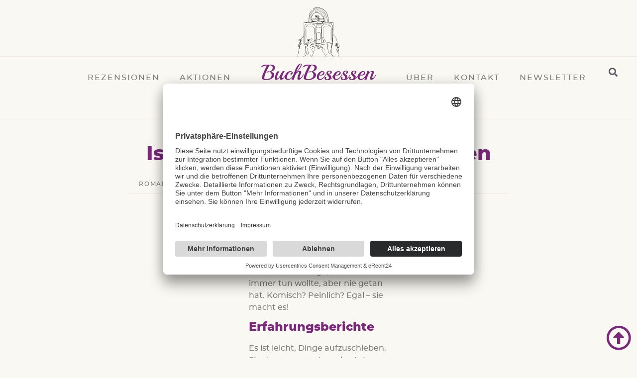

--- FILE ---
content_type: text/html; charset=UTF-8
request_url: https://buchbesessen.de/isabel-bogdan-sachen-machen/
body_size: 12934
content:
<!doctype html>
<html lang=de>
<head>
<meta charset=UTF-8>
<meta name=viewport content="width=device-width, initial-scale=1">
<link rel=profile href="https://gmpg.org/xfn/11">
<meta name=robots content='index, follow, max-image-preview:large, max-snippet:-1, max-video-preview:-1'/>
<!-- This site is optimized with the Yoast SEO plugin v26.7 - https://yoast.com/wordpress/plugins/seo/ -->
<title>Isabel Bogdan - Sachen machen - BuchBesessen</title>
<meta name=description content="Isabel Bogdan tut in &quot;Sachen machen&quot; die Dinge, die sie schon immer tun wollte, aber nie getan hat. Komisch? Peinlich? Egal - sie macht es!"/>
<link rel=canonical href="https://buchbesessen.de/isabel-bogdan-sachen-machen/"/>
<meta property=og:locale content=de_DE />
<meta property=og:type content=article />
<meta property=og:title content="Isabel Bogdan - Sachen machen - BuchBesessen"/>
<meta property=og:description content="Isabel Bogdan tut in &quot;Sachen machen&quot; die Dinge, die sie schon immer tun wollte, aber nie getan hat. Komisch? Peinlich? Egal - sie macht es!"/>
<meta property=og:url content="https://buchbesessen.de/isabel-bogdan-sachen-machen/"/>
<meta property=og:site_name content=BuchBesessen />
<meta property=article:published_time content="2015-06-28T12:01:58+00:00"/>
<meta property=article:modified_time content="2021-08-11T10:36:23+00:00"/>
<meta property=og:image content="//ws-eu.amazon-adsystem.com/widgets/q?_encoding=UTF8&MarketPlace=DE&ASIN=349962818X&ServiceVersion=20070822&ID=AsinImage&WS=1&Format=_SL250_&tag=buchbesessen-21"/>
<meta name=author content="Die BuchBesessene"/>
<meta name=twitter:card content=summary_large_image />
<meta name=twitter:label1 content="Verfasst von"/>
<meta name=twitter:data1 content="Die BuchBesessene"/>
<meta name=twitter:label2 content="Geschätzte Lesezeit"/>
<meta name=twitter:data2 content="2 Minuten"/>
<script type="application/ld+json" class=yoast-schema-graph>{"@context":"https://schema.org","@graph":[{"@type":"Article","@id":"https://buchbesessen.de/isabel-bogdan-sachen-machen/#article","isPartOf":{"@id":"https://buchbesessen.de/isabel-bogdan-sachen-machen/"},"author":{"name":"Die BuchBesessene","@id":"https://buchbesessen.de/#/schema/person/d1f49b9b02d10b6b723c3e65276ef4ed"},"headline":"Isabel Bogdan &#8211; Sachen machen","datePublished":"2015-06-28T12:01:58+00:00","dateModified":"2021-08-11T10:36:23+00:00","mainEntityOfPage":{"@id":"https://buchbesessen.de/isabel-bogdan-sachen-machen/"},"wordCount":211,"commentCount":0,"publisher":{"@id":"https://buchbesessen.de/#organization"},"keywords":["rowohlt"],"articleSection":["Roman"],"inLanguage":"de","potentialAction":[{"@type":"CommentAction","name":"Comment","target":["https://buchbesessen.de/isabel-bogdan-sachen-machen/#respond"]}]},{"@type":"WebPage","@id":"https://buchbesessen.de/isabel-bogdan-sachen-machen/","url":"https://buchbesessen.de/isabel-bogdan-sachen-machen/","name":"Isabel Bogdan - Sachen machen - BuchBesessen","isPartOf":{"@id":"https://buchbesessen.de/#website"},"datePublished":"2015-06-28T12:01:58+00:00","dateModified":"2021-08-11T10:36:23+00:00","description":"Isabel Bogdan tut in \"Sachen machen\" die Dinge, die sie schon immer tun wollte, aber nie getan hat. Komisch? Peinlich? Egal - sie macht es!","breadcrumb":{"@id":"https://buchbesessen.de/isabel-bogdan-sachen-machen/#breadcrumb"},"inLanguage":"de","potentialAction":[{"@type":"ReadAction","target":["https://buchbesessen.de/isabel-bogdan-sachen-machen/"]}]},{"@type":"BreadcrumbList","@id":"https://buchbesessen.de/isabel-bogdan-sachen-machen/#breadcrumb","itemListElement":[{"@type":"ListItem","position":1,"name":"Startseite","item":"https://buchbesessen.de/"},{"@type":"ListItem","position":2,"name":"Isabel Bogdan &#8211; Sachen machen"}]},{"@type":"WebSite","@id":"https://buchbesessen.de/#website","url":"https://buchbesessen.de/","name":"BuchBesessen","description":"","publisher":{"@id":"https://buchbesessen.de/#organization"},"potentialAction":[{"@type":"SearchAction","target":{"@type":"EntryPoint","urlTemplate":"https://buchbesessen.de/?s={search_term_string}"},"query-input":{"@type":"PropertyValueSpecification","valueRequired":true,"valueName":"search_term_string"}}],"inLanguage":"de"},{"@type":"Organization","@id":"https://buchbesessen.de/#organization","name":"BuchBesessen","url":"https://buchbesessen.de/","logo":{"@type":"ImageObject","inLanguage":"de","@id":"https://buchbesessen.de/#/schema/logo/image/","url":"","contentUrl":"","caption":"BuchBesessen"},"image":{"@id":"https://buchbesessen.de/#/schema/logo/image/"}},{"@type":"Person","@id":"https://buchbesessen.de/#/schema/person/d1f49b9b02d10b6b723c3e65276ef4ed","name":"Die BuchBesessene"}]}</script>
<!-- / Yoast SEO plugin. -->
<link rel=alternate type="application/rss+xml" title="BuchBesessen &raquo; Feed" href="https://buchbesessen.de/feed/"/>
<link rel=alternate type="application/rss+xml" title="BuchBesessen &raquo; Kommentar-Feed" href="https://buchbesessen.de/comments/feed/"/>
<link rel=alternate type="application/rss+xml" title="BuchBesessen &raquo; Isabel Bogdan &#8211; Sachen machen-Kommentar-Feed" href="https://buchbesessen.de/isabel-bogdan-sachen-machen/feed/"/>
<link rel=alternate title="oEmbed (JSON)" type="application/json+oembed" href="https://buchbesessen.de/wp-json/oembed/1.0/embed?url=https%3A%2F%2Fbuchbesessen.de%2Fisabel-bogdan-sachen-machen%2F"/>
<link rel=alternate title="oEmbed (XML)" type="text/xml+oembed" href="https://buchbesessen.de/wp-json/oembed/1.0/embed?url=https%3A%2F%2Fbuchbesessen.de%2Fisabel-bogdan-sachen-machen%2F&#038;format=xml"/>
<style>.lazyload,.lazyloading{max-width:100%}</style>
<style id=wp-img-auto-sizes-contain-inline-css>img:is([sizes=auto i],[sizes^="auto," i]){contain-intrinsic-size:3000px 1500px}</style>
<link rel=stylesheet id=wp-block-library-css href='https://buchbesessen.de/wp-includes/css/dist/block-library/style.min.css?ver=6.9' media=all />
<style id=global-styles-inline-css>:root{--wp--preset--aspect-ratio--square:1;--wp--preset--aspect-ratio--4-3: 4/3;--wp--preset--aspect-ratio--3-4: 3/4;--wp--preset--aspect-ratio--3-2: 3/2;--wp--preset--aspect-ratio--2-3: 2/3;--wp--preset--aspect-ratio--16-9: 16/9;--wp--preset--aspect-ratio--9-16: 9/16;--wp--preset--color--black:#000;--wp--preset--color--cyan-bluish-gray:#abb8c3;--wp--preset--color--white:#fff;--wp--preset--color--pale-pink:#f78da7;--wp--preset--color--vivid-red:#cf2e2e;--wp--preset--color--luminous-vivid-orange:#ff6900;--wp--preset--color--luminous-vivid-amber:#fcb900;--wp--preset--color--light-green-cyan:#7bdcb5;--wp--preset--color--vivid-green-cyan:#00d084;--wp--preset--color--pale-cyan-blue:#8ed1fc;--wp--preset--color--vivid-cyan-blue:#0693e3;--wp--preset--color--vivid-purple:#9b51e0;--wp--preset--gradient--vivid-cyan-blue-to-vivid-purple:linear-gradient(135deg,#0693e3 0%,#9b51e0 100%);--wp--preset--gradient--light-green-cyan-to-vivid-green-cyan:linear-gradient(135deg,#7adcb4 0%,#00d082 100%);--wp--preset--gradient--luminous-vivid-amber-to-luminous-vivid-orange:linear-gradient(135deg,#fcb900 0%,#ff6900 100%);--wp--preset--gradient--luminous-vivid-orange-to-vivid-red:linear-gradient(135deg,#ff6900 0%,#cf2e2e 100%);--wp--preset--gradient--very-light-gray-to-cyan-bluish-gray:linear-gradient(135deg,#eee 0%,#a9b8c3 100%);--wp--preset--gradient--cool-to-warm-spectrum:linear-gradient(135deg,#4aeadc 0%,#9778d1 20%,#cf2aba 40%,#ee2c82 60%,#fb6962 80%,#fef84c 100%);--wp--preset--gradient--blush-light-purple:linear-gradient(135deg,#ffceec 0%,#9896f0 100%);--wp--preset--gradient--blush-bordeaux:linear-gradient(135deg,#fecda5 0%,#fe2d2d 50%,#6b003e 100%);--wp--preset--gradient--luminous-dusk:linear-gradient(135deg,#ffcb70 0%,#c751c0 50%,#4158d0 100%);--wp--preset--gradient--pale-ocean:linear-gradient(135deg,#fff5cb 0%,#b6e3d4 50%,#33a7b5 100%);--wp--preset--gradient--electric-grass:linear-gradient(135deg,#caf880 0%,#71ce7e 100%);--wp--preset--gradient--midnight:linear-gradient(135deg,#020381 0%,#2874fc 100%);--wp--preset--font-size--small:13px;--wp--preset--font-size--medium:20px;--wp--preset--font-size--large:36px;--wp--preset--font-size--x-large:42px;--wp--preset--spacing--20:.44rem;--wp--preset--spacing--30:.67rem;--wp--preset--spacing--40:1rem;--wp--preset--spacing--50:1.5rem;--wp--preset--spacing--60:2.25rem;--wp--preset--spacing--70:3.38rem;--wp--preset--spacing--80:5.06rem;--wp--preset--shadow--natural:6px 6px 9px rgba(0,0,0,.2);--wp--preset--shadow--deep:12px 12px 50px rgba(0,0,0,.4);--wp--preset--shadow--sharp:6px 6px 0 rgba(0,0,0,.2);--wp--preset--shadow--outlined:6px 6px 0 -3px #fff , 6px 6px #000;--wp--preset--shadow--crisp:6px 6px 0 #000}:root{--wp--style--global--content-size:800px;--wp--style--global--wide-size:1200px}:where(body) {margin:0}.wp-site-blocks>.alignleft{float:left;margin-right:2em}.wp-site-blocks>.alignright{float:right;margin-left:2em}.wp-site-blocks>.aligncenter{justify-content:center;margin-left:auto;margin-right:auto}:where(.wp-site-blocks) > * {margin-block-start:24px;margin-block-end:0}:where(.wp-site-blocks) > :first-child {margin-block-start:0}:where(.wp-site-blocks) > :last-child {margin-block-end:0}:root{--wp--style--block-gap:24px}:root :where(.is-layout-flow) > :first-child{margin-block-start:0}:root :where(.is-layout-flow) > :last-child{margin-block-end:0}:root :where(.is-layout-flow) > *{margin-block-start:24px;margin-block-end:0}:root :where(.is-layout-constrained) > :first-child{margin-block-start:0}:root :where(.is-layout-constrained) > :last-child{margin-block-end:0}:root :where(.is-layout-constrained) > *{margin-block-start:24px;margin-block-end:0}:root :where(.is-layout-flex){gap:24px}:root :where(.is-layout-grid){gap:24px}.is-layout-flow>.alignleft{float:left;margin-inline-start:0;margin-inline-end:2em}.is-layout-flow>.alignright{float:right;margin-inline-start:2em;margin-inline-end:0}.is-layout-flow>.aligncenter{margin-left:auto!important;margin-right:auto!important}.is-layout-constrained>.alignleft{float:left;margin-inline-start:0;margin-inline-end:2em}.is-layout-constrained>.alignright{float:right;margin-inline-start:2em;margin-inline-end:0}.is-layout-constrained>.aligncenter{margin-left:auto!important;margin-right:auto!important}.is-layout-constrained > :where(:not(.alignleft):not(.alignright):not(.alignfull)){max-width:var(--wp--style--global--content-size);margin-left:auto!important;margin-right:auto!important}.is-layout-constrained>.alignwide{max-width:var(--wp--style--global--wide-size)}body .is-layout-flex{display:flex}.is-layout-flex{flex-wrap:wrap;align-items:center}.is-layout-flex > :is(*, div){margin:0}body .is-layout-grid{display:grid}.is-layout-grid > :is(*, div){margin:0}body{padding-top:0;padding-right:0;padding-bottom:0;padding-left:0}a:where(:not(.wp-element-button)){text-decoration:underline}:root :where(.wp-element-button, .wp-block-button__link){background-color:#32373c;border-width:0;color:#fff;font-family:inherit;font-size:inherit;font-style:inherit;font-weight:inherit;letter-spacing:inherit;line-height:inherit;padding-top: calc(0.667em + 2px);padding-right: calc(1.333em + 2px);padding-bottom: calc(0.667em + 2px);padding-left: calc(1.333em + 2px);text-decoration:none;text-transform:inherit}.has-black-color{color:var(--wp--preset--color--black)!important}.has-cyan-bluish-gray-color{color:var(--wp--preset--color--cyan-bluish-gray)!important}.has-white-color{color:var(--wp--preset--color--white)!important}.has-pale-pink-color{color:var(--wp--preset--color--pale-pink)!important}.has-vivid-red-color{color:var(--wp--preset--color--vivid-red)!important}.has-luminous-vivid-orange-color{color:var(--wp--preset--color--luminous-vivid-orange)!important}.has-luminous-vivid-amber-color{color:var(--wp--preset--color--luminous-vivid-amber)!important}.has-light-green-cyan-color{color:var(--wp--preset--color--light-green-cyan)!important}.has-vivid-green-cyan-color{color:var(--wp--preset--color--vivid-green-cyan)!important}.has-pale-cyan-blue-color{color:var(--wp--preset--color--pale-cyan-blue)!important}.has-vivid-cyan-blue-color{color:var(--wp--preset--color--vivid-cyan-blue)!important}.has-vivid-purple-color{color:var(--wp--preset--color--vivid-purple)!important}.has-black-background-color{background-color:var(--wp--preset--color--black)!important}.has-cyan-bluish-gray-background-color{background-color:var(--wp--preset--color--cyan-bluish-gray)!important}.has-white-background-color{background-color:var(--wp--preset--color--white)!important}.has-pale-pink-background-color{background-color:var(--wp--preset--color--pale-pink)!important}.has-vivid-red-background-color{background-color:var(--wp--preset--color--vivid-red)!important}.has-luminous-vivid-orange-background-color{background-color:var(--wp--preset--color--luminous-vivid-orange)!important}.has-luminous-vivid-amber-background-color{background-color:var(--wp--preset--color--luminous-vivid-amber)!important}.has-light-green-cyan-background-color{background-color:var(--wp--preset--color--light-green-cyan)!important}.has-vivid-green-cyan-background-color{background-color:var(--wp--preset--color--vivid-green-cyan)!important}.has-pale-cyan-blue-background-color{background-color:var(--wp--preset--color--pale-cyan-blue)!important}.has-vivid-cyan-blue-background-color{background-color:var(--wp--preset--color--vivid-cyan-blue)!important}.has-vivid-purple-background-color{background-color:var(--wp--preset--color--vivid-purple)!important}.has-black-border-color{border-color:var(--wp--preset--color--black)!important}.has-cyan-bluish-gray-border-color{border-color:var(--wp--preset--color--cyan-bluish-gray)!important}.has-white-border-color{border-color:var(--wp--preset--color--white)!important}.has-pale-pink-border-color{border-color:var(--wp--preset--color--pale-pink)!important}.has-vivid-red-border-color{border-color:var(--wp--preset--color--vivid-red)!important}.has-luminous-vivid-orange-border-color{border-color:var(--wp--preset--color--luminous-vivid-orange)!important}.has-luminous-vivid-amber-border-color{border-color:var(--wp--preset--color--luminous-vivid-amber)!important}.has-light-green-cyan-border-color{border-color:var(--wp--preset--color--light-green-cyan)!important}.has-vivid-green-cyan-border-color{border-color:var(--wp--preset--color--vivid-green-cyan)!important}.has-pale-cyan-blue-border-color{border-color:var(--wp--preset--color--pale-cyan-blue)!important}.has-vivid-cyan-blue-border-color{border-color:var(--wp--preset--color--vivid-cyan-blue)!important}.has-vivid-purple-border-color{border-color:var(--wp--preset--color--vivid-purple)!important}.has-vivid-cyan-blue-to-vivid-purple-gradient-background{background:var(--wp--preset--gradient--vivid-cyan-blue-to-vivid-purple)!important}.has-light-green-cyan-to-vivid-green-cyan-gradient-background{background:var(--wp--preset--gradient--light-green-cyan-to-vivid-green-cyan)!important}.has-luminous-vivid-amber-to-luminous-vivid-orange-gradient-background{background:var(--wp--preset--gradient--luminous-vivid-amber-to-luminous-vivid-orange)!important}.has-luminous-vivid-orange-to-vivid-red-gradient-background{background:var(--wp--preset--gradient--luminous-vivid-orange-to-vivid-red)!important}.has-very-light-gray-to-cyan-bluish-gray-gradient-background{background:var(--wp--preset--gradient--very-light-gray-to-cyan-bluish-gray)!important}.has-cool-to-warm-spectrum-gradient-background{background:var(--wp--preset--gradient--cool-to-warm-spectrum)!important}.has-blush-light-purple-gradient-background{background:var(--wp--preset--gradient--blush-light-purple)!important}.has-blush-bordeaux-gradient-background{background:var(--wp--preset--gradient--blush-bordeaux)!important}.has-luminous-dusk-gradient-background{background:var(--wp--preset--gradient--luminous-dusk)!important}.has-pale-ocean-gradient-background{background:var(--wp--preset--gradient--pale-ocean)!important}.has-electric-grass-gradient-background{background:var(--wp--preset--gradient--electric-grass)!important}.has-midnight-gradient-background{background:var(--wp--preset--gradient--midnight)!important}.has-small-font-size{font-size:var(--wp--preset--font-size--small)!important}.has-medium-font-size{font-size:var(--wp--preset--font-size--medium)!important}.has-large-font-size{font-size:var(--wp--preset--font-size--large)!important}.has-x-large-font-size{font-size:var(--wp--preset--font-size--x-large)!important}:root :where(.wp-block-pullquote){font-size:1.5em;line-height:1.6}</style>
<link rel=stylesheet id=stcr-font-awesome-css href='https://buchbesessen.de/wp-content/plugins/subscribe-to-comments-reloaded/includes/css/font-awesome.min.css?ver=6.9' media=all />
<link rel=stylesheet id=stcr-style-css href='https://buchbesessen.de/wp-content/plugins/subscribe-to-comments-reloaded/includes/css/stcr-style.css?ver=6.9' media=all />
<link rel=stylesheet id=hello-elementor-css href='https://buchbesessen.de/wp-content/themes/hello-elementor/assets/css/reset.css?ver=3.4.5' media=all />
<link rel=stylesheet id=hello-elementor-theme-style-css href='https://buchbesessen.de/wp-content/themes/hello-elementor/assets/css/theme.css?ver=3.4.5' media=all />
<link rel=stylesheet id=chld_thm_cfg_child-css href='https://buchbesessen.de/wp-content/themes/hello-elementor-child/style.css?ver=2.4.1.1629621684' media=all />
<link rel=stylesheet id=hello-elementor-header-footer-css href='https://buchbesessen.de/wp-content/themes/hello-elementor/assets/css/header-footer.css?ver=3.4.5' media=all />
<link rel=stylesheet id=elementor-frontend-css href='https://buchbesessen.de/wp-content/plugins/elementor/assets/css/frontend.min.css?ver=3.34.1' media=all />
<link rel=stylesheet id=widget-image-css href='https://buchbesessen.de/wp-content/plugins/elementor/assets/css/widget-image.min.css?ver=3.34.1' media=all />
<link rel=stylesheet id=widget-divider-css href='https://buchbesessen.de/wp-content/plugins/elementor/assets/css/widget-divider.min.css?ver=3.34.1' media=all />
<link rel=stylesheet id=widget-nav-menu-css href='https://buchbesessen.de/wp-content/plugins/elementor-pro/assets/css/widget-nav-menu.min.css?ver=3.34.0' media=all />
<link rel=stylesheet id=widget-heading-css href='https://buchbesessen.de/wp-content/plugins/elementor/assets/css/widget-heading.min.css?ver=3.34.1' media=all />
<link rel=stylesheet id=widget-post-info-css href='https://buchbesessen.de/wp-content/plugins/elementor-pro/assets/css/widget-post-info.min.css?ver=3.34.0' media=all />
<link rel=stylesheet id=widget-icon-list-css href='https://buchbesessen.de/wp-content/plugins/elementor/assets/css/widget-icon-list.min.css?ver=3.34.1' media=all />
<link rel=stylesheet id=elementor-icons-shared-0-css href='https://buchbesessen.de/wp-content/plugins/elementor/assets/lib/font-awesome/css/fontawesome.min.css?ver=5.15.3' media=all />
<link rel=stylesheet id=elementor-icons-fa-regular-css href='https://buchbesessen.de/wp-content/plugins/elementor/assets/lib/font-awesome/css/regular.min.css?ver=5.15.3' media=all />
<link rel=stylesheet id=elementor-icons-fa-solid-css href='https://buchbesessen.de/wp-content/plugins/elementor/assets/lib/font-awesome/css/solid.min.css?ver=5.15.3' media=all />
<link rel=stylesheet id=e-animation-fadeIn-css href='https://buchbesessen.de/wp-content/plugins/elementor/assets/lib/animations/styles/fadeIn.min.css?ver=3.34.1' media=all />
<link rel=stylesheet id=e-popup-css href='https://buchbesessen.de/wp-content/plugins/elementor-pro/assets/css/conditionals/popup.min.css?ver=3.34.0' media=all />
<link rel=stylesheet id=widget-form-css href='https://buchbesessen.de/wp-content/plugins/elementor-pro/assets/css/widget-form.min.css?ver=3.34.0' media=all />
<link rel=stylesheet id=elementor-icons-css href='https://buchbesessen.de/wp-content/plugins/elementor/assets/lib/eicons/css/elementor-icons.min.css?ver=5.45.0' media=all />
<link rel=stylesheet id=elementor-post-2497-css href='https://buchbesessen.de/wp-content/uploads/elementor/css/post-2497.css?ver=1768927014' media=all />
<link rel=stylesheet id=elementor-post-9488-css href='https://buchbesessen.de/wp-content/uploads/elementor/css/post-9488.css?ver=1768927014' media=all />
<link rel=stylesheet id=elementor-post-2512-css href='https://buchbesessen.de/wp-content/uploads/elementor/css/post-2512.css?ver=1768927014' media=all />
<link rel=stylesheet id=elementor-post-10757-css href='https://buchbesessen.de/wp-content/uploads/elementor/css/post-10757.css?ver=1768927014' media=all />
<link rel=stylesheet id=elementor-post-8311-css href='https://buchbesessen.de/wp-content/uploads/elementor/css/post-8311.css?ver=1768927014' media=all />
<link rel=stylesheet id=elementor-post-11925-css href='https://buchbesessen.de/wp-content/uploads/elementor/css/post-11925.css?ver=1768927014' media=all />
<script src="https://buchbesessen.de/wp-includes/js/jquery/jquery.min.js?ver=3.7.1" id=jquery-core-js></script>
<script src="https://buchbesessen.de/wp-includes/js/jquery/jquery-migrate.min.js?ver=3.4.1" id=jquery-migrate-js></script>
<link rel="https://api.w.org/" href="https://buchbesessen.de/wp-json/"/><link rel=alternate title=JSON type="application/json" href="https://buchbesessen.de/wp-json/wp/v2/posts/286"/><link rel=EditURI type="application/rsd+xml" title=RSD href="https://buchbesessen.de/xmlrpc.php?rsd"/>
<meta name=generator content="WordPress 6.9"/>
<link rel=shortlink href='https://buchbesessen.de/?p=286'/>
<!-- start Simple Custom CSS and JS -->
<style>.elementor-widget-image a img[src$=".svg"]{width:350px}</style>
<!-- end Simple Custom CSS and JS -->
<!-- start Simple Custom CSS and JS -->
<style>.comment-reply-title{display:none}#email-notes{display:none}.url{font-size:16px}.required-field-message{display:none}.submit{font-weight:500;letter-spacing:1.2px;text-transform:uppercase;color:#fff;background-color:#7a287a;border:4px solid #7a287a}.submit:hover{background-color: #7A287AAB}</style>
<!-- end Simple Custom CSS and JS -->
<!-- start Simple Custom CSS and JS -->
<style>a[href*="amazon.de"]:after,a[href*="amazon.com"]:after,a[href*="amzn.to"]:after{content:"*"}</style>
<!-- end Simple Custom CSS and JS -->
<script>document.documentElement.className=document.documentElement.className.replace('no-js','js');</script>
<style>.no-js img.lazyload{display:none}figure.wp-block-image img.lazyloading{min-width:150px}.lazyload,.lazyloading{--smush-placeholder-width:100px;--smush-placeholder-aspect-ratio: 1/1;width:var(--smush-image-width,var(--smush-placeholder-width))!important;aspect-ratio:var(--smush-image-aspect-ratio,var(--smush-placeholder-aspect-ratio))!important}.lazyload,.lazyloading{opacity:0}.lazyloaded{opacity:1;transition:opacity 400ms;transition-delay:0ms}</style>
<link rel=preconnect href="//app.eu.usercentrics.eu">
<link rel=preconnect href="//api.eu.usercentrics.eu">
<link rel=preconnect href="//sdp.eu.usercentrics.eu">
<link rel=preload href="//app.eu.usercentrics.eu/browser-ui/latest/loader.js" as=script>
<link rel=preload href="//sdp.eu.usercentrics.eu/latest/uc-block.bundle.js" as=script>
<script id=usercentrics-cmp async data-eu-mode=true data-settings-id=CjYi2Ja2RlcwC6 src="https://app.eu.usercentrics.eu/browser-ui/latest/loader.js"></script>
<script type="application/javascript" src="https://sdp.eu.usercentrics.eu/latest/uc-block.bundle.js"></script>
<style>.e-con.e-parent:nth-of-type(n+4):not(.e-lazyloaded):not(.e-no-lazyload),
				.e-con.e-parent:nth-of-type(n+4):not(.e-lazyloaded):not(.e-no-lazyload) * {background-image:none!important}@media screen and (max-height:1024px){.e-con.e-parent:nth-of-type(n+3):not(.e-lazyloaded):not(.e-no-lazyload),
					.e-con.e-parent:nth-of-type(n+3):not(.e-lazyloaded):not(.e-no-lazyload) * {background-image:none!important}}@media screen and (max-height:640px){.e-con.e-parent:nth-of-type(n+2):not(.e-lazyloaded):not(.e-no-lazyload),
					.e-con.e-parent:nth-of-type(n+2):not(.e-lazyloaded):not(.e-no-lazyload) * {background-image:none!important}}</style>
<link rel=icon href="https://buchbesessen.de/wp-content/uploads/2021/07/BuchBesessen-Favicon-neu-150x150.png" sizes=32x32 />
<link rel=icon href="https://buchbesessen.de/wp-content/uploads/2021/07/BuchBesessen-Favicon-neu-300x300.png" sizes=192x192 />
<link rel=apple-touch-icon href="https://buchbesessen.de/wp-content/uploads/2021/07/BuchBesessen-Favicon-neu-300x300.png"/>
<meta name=msapplication-TileImage content="https://buchbesessen.de/wp-content/uploads/2021/07/BuchBesessen-Favicon-neu-300x300.png"/>
<link rel=dns-prefetch href="//ws-eu.amazon-adsystem.com"></head>
<body class="wp-singular post-template-default single single-post postid-286 single-format-standard wp-custom-logo wp-embed-responsive wp-theme-hello-elementor wp-child-theme-hello-elementor-child hello-elementor-default elementor-default elementor-kit-2497 elementor-page-10757"><noscript><meta HTTP-EQUIV="refresh" content="0;url='http://buchbesessen.de/isabel-bogdan-sachen-machen/?PageSpeed=noscript'" /><style><!--table,div,span,font,p{display:none} --></style><div style="display:block">Please click <a href="http://buchbesessen.de/isabel-bogdan-sachen-machen/?PageSpeed=noscript">here</a> if you are not redirected within a few seconds.</div></noscript>
<a class="skip-link screen-reader-text" href="#content">Zum Inhalt springen</a>
<header data-elementor-type=header data-elementor-id=9488 class="elementor elementor-9488 elementor-location-header" data-elementor-post-type=elementor_library>
<div class="elementor-element elementor-element-2d35b1d e-con-full elementor-hidden-mobile e-flex e-con e-parent" data-id=2d35b1d data-element_type=container>
<div class="elementor-element elementor-element-dfd9d78 elementor-widget elementor-widget-theme-site-logo elementor-widget-image" data-id=dfd9d78 data-element_type=widget id=backtotop data-widget_type=theme-site-logo.default>
<div class=elementor-widget-container>
<a href="https://buchbesessen.de">
<img fetchpriority=high width=834 height=982 src="https://buchbesessen.de/wp-content/uploads/2023/03/BuchBesessen.svg" class="attachment-full size-full wp-image-12309" alt=BuchBesessen />	</a>
</div>
</div>
<div class="elementor-element elementor-element-df45dfa elementor-widget-divider--view-line elementor-widget elementor-widget-divider" data-id=df45dfa data-element_type=widget data-widget_type=divider.default>
<div class=elementor-widget-container>
<div class=elementor-divider>
<span class=elementor-divider-separator>
</span>
</div>
</div>
</div>
<div class="elementor-element elementor-element-7ce57f2 e-con-full e-flex e-con e-child" data-id=7ce57f2 data-element_type=container>
<div class="elementor-element elementor-element-e94f6fd e-con-full e-flex e-con e-child" data-id=e94f6fd data-element_type=container>
<div class="elementor-element elementor-element-3ea9196 elementor-nav-menu__align-end elementor-nav-menu--dropdown-none elementor-widget elementor-widget-nav-menu" data-id=3ea9196 data-element_type=widget data-settings="{&quot;submenu_icon&quot;:{&quot;value&quot;:&quot;&lt;i class=\&quot;\&quot; aria-hidden=\&quot;true\&quot;&gt;&lt;\/i&gt;&quot;,&quot;library&quot;:&quot;&quot;},&quot;layout&quot;:&quot;horizontal&quot;}" data-widget_type=nav-menu.default>
<div class=elementor-widget-container>
<nav aria-label="Menü" class="elementor-nav-menu--main elementor-nav-menu__container elementor-nav-menu--layout-horizontal e--pointer-underline e--animation-fade">
<ul id=menu-1-3ea9196 class=elementor-nav-menu><li class="menu-item menu-item-type-post_type menu-item-object-page menu-item-10013"><a href="https://buchbesessen.de/rezensionen/" class=elementor-item>Rezensionen</a></li>
<li class="menu-item menu-item-type-post_type menu-item-object-page menu-item-11917"><a href="https://buchbesessen.de/alle-aktionen/" class=elementor-item>Aktionen</a></li>
<li class="menu-item menu-item-type-post_type menu-item-object-page menu-item-12494"><a href="https://buchbesessen.de/ueberall-unterwegs/" class=elementor-item>Unterwegs</a></li>
</ul>	</nav>
<nav class="elementor-nav-menu--dropdown elementor-nav-menu__container" aria-hidden=true>
<ul id=menu-2-3ea9196 class=elementor-nav-menu><li class="menu-item menu-item-type-post_type menu-item-object-page menu-item-10013"><a href="https://buchbesessen.de/rezensionen/" class=elementor-item tabindex=-1>Rezensionen</a></li>
<li class="menu-item menu-item-type-post_type menu-item-object-page menu-item-11917"><a href="https://buchbesessen.de/alle-aktionen/" class=elementor-item tabindex=-1>Aktionen</a></li>
<li class="menu-item menu-item-type-post_type menu-item-object-page menu-item-12494"><a href="https://buchbesessen.de/ueberall-unterwegs/" class=elementor-item tabindex=-1>Unterwegs</a></li>
</ul>	</nav>
</div>
</div>
</div>
<div class="elementor-element elementor-element-eac2dfe e-con-full e-flex e-con e-child" data-id=eac2dfe data-element_type=container>
<div class="elementor-element elementor-element-c51e089 elementor-widget elementor-widget-image" data-id=c51e089 data-element_type=widget data-widget_type=image.default>
<div class=elementor-widget-container>
<a href="https://buchbesessen.de">
<img width=1 height=1 data-src="https://buchbesessen.de/wp-content/uploads/2021/07/BuchBesessen-Logo.svg" class="attachment-medium size-medium wp-image-3848 lazyload" alt=BuchBesessen src="[data-uri]" style="--smush-placeholder-width: 1px; --smush-placeholder-aspect-ratio: 1/1;"/>	</a>
</div>
</div>
</div>
<div class="elementor-element elementor-element-d21f1e1 e-con-full e-flex e-con e-child" data-id=d21f1e1 data-element_type=container>
<div class="elementor-element elementor-element-a93b59b elementor-nav-menu__align-start elementor-nav-menu--dropdown-none elementor-widget elementor-widget-nav-menu" data-id=a93b59b data-element_type=widget data-settings="{&quot;layout&quot;:&quot;horizontal&quot;,&quot;submenu_icon&quot;:{&quot;value&quot;:&quot;&lt;i class=\&quot;fas fa-caret-down\&quot; aria-hidden=\&quot;true\&quot;&gt;&lt;\/i&gt;&quot;,&quot;library&quot;:&quot;fa-solid&quot;}}" data-widget_type=nav-menu.default>
<div class=elementor-widget-container>
<nav aria-label="Menü" class="elementor-nav-menu--main elementor-nav-menu__container elementor-nav-menu--layout-horizontal e--pointer-underline e--animation-fade">
<ul id=menu-1-a93b59b class=elementor-nav-menu><li class="menu-item menu-item-type-post_type menu-item-object-page menu-item-9992"><a href="https://buchbesessen.de/ueber-buchbesessen/" class=elementor-item>Über</a></li>
<li class="menu-item menu-item-type-post_type menu-item-object-page menu-item-9993"><a href="https://buchbesessen.de/kontakt/" class=elementor-item>Kontakt</a></li>
<li class="menu-item menu-item-type-custom menu-item-object-custom menu-item-11929"><a href="#menu-newsletter-popup" class="elementor-item elementor-item-anchor">Newsletter</a></li>
</ul>	</nav>
<nav class="elementor-nav-menu--dropdown elementor-nav-menu__container" aria-hidden=true>
<ul id=menu-2-a93b59b class=elementor-nav-menu><li class="menu-item menu-item-type-post_type menu-item-object-page menu-item-9992"><a href="https://buchbesessen.de/ueber-buchbesessen/" class=elementor-item tabindex=-1>Über</a></li>
<li class="menu-item menu-item-type-post_type menu-item-object-page menu-item-9993"><a href="https://buchbesessen.de/kontakt/" class=elementor-item tabindex=-1>Kontakt</a></li>
<li class="menu-item menu-item-type-custom menu-item-object-custom menu-item-11929"><a href="#menu-newsletter-popup" class="elementor-item elementor-item-anchor" tabindex=-1>Newsletter</a></li>
</ul>	</nav>
</div>
</div>
<div class="elementor-element elementor-element-1b00b4c elementor-view-default elementor-widget elementor-widget-icon" data-id=1b00b4c data-element_type=widget data-widget_type=icon.default>
<div class=elementor-widget-container>
<div class=elementor-icon-wrapper>
<a class=elementor-icon href="#elementor-action%3Aaction%3Dpopup%3Aopen%26settings%3DeyJpZCI6Ijk4MjciLCJ0b2dnbGUiOmZhbHNlfQ%3D%3D">
<i aria-hidden=true class="fas fa-search"></i>	</a>
</div>
</div>
</div>
</div>
</div>
<div class="elementor-element elementor-element-a77fedd elementor-widget-divider--view-line elementor-widget elementor-widget-divider" data-id=a77fedd data-element_type=widget data-widget_type=divider.default>
<div class=elementor-widget-container>
<div class=elementor-divider>
<span class=elementor-divider-separator>
</span>
</div>
</div>
</div>
</div>
<div class="elementor-element elementor-element-703e9e8 e-con-full elementor-hidden-desktop elementor-hidden-tablet e-flex e-con e-parent" data-id=703e9e8 data-element_type=container>
<div class="elementor-element elementor-element-8c9c07d elementor-widget elementor-widget-theme-site-logo elementor-widget-image" data-id=8c9c07d data-element_type=widget id=backtotop data-widget_type=theme-site-logo.default>
<div class=elementor-widget-container>
<a href="https://buchbesessen.de">
<img fetchpriority=high width=834 height=982 src="https://buchbesessen.de/wp-content/uploads/2023/03/BuchBesessen.svg" class="attachment-full size-full wp-image-12309" alt=BuchBesessen />	</a>
</div>
</div>
<div class="elementor-element elementor-element-640ab13 elementor-widget-divider--view-line elementor-widget elementor-widget-divider" data-id=640ab13 data-element_type=widget data-widget_type=divider.default>
<div class=elementor-widget-container>
<div class=elementor-divider>
<span class=elementor-divider-separator>
</span>
</div>
</div>
</div>
<div class="elementor-element elementor-element-4481735 e-con-full e-flex e-con e-child" data-id=4481735 data-element_type=container>
<div class="elementor-element elementor-element-06a3811 e-con-full e-flex e-con e-child" data-id=06a3811 data-element_type=container>
<div class="elementor-element elementor-element-2a58e9f elementor-view-default elementor-widget elementor-widget-icon" data-id=2a58e9f data-element_type=widget data-widget_type=icon.default>
<div class=elementor-widget-container>
<div class=elementor-icon-wrapper>
<a class=elementor-icon href="#elementor-action%3Aaction%3Dpopup%3Aopen%26settings%3DeyJpZCI6IjEwMTg3IiwidG9nZ2xlIjpmYWxzZX0%3D">
<i aria-hidden=true class="fas fa-bars"></i>	</a>
</div>
</div>
</div>
</div>
<div class="elementor-element elementor-element-fa18ffc e-con-full e-flex e-con e-child" data-id=fa18ffc data-element_type=container>
<div class="elementor-element elementor-element-71dcada elementor-widget elementor-widget-image" data-id=71dcada data-element_type=widget data-widget_type=image.default>
<div class=elementor-widget-container>
<a href="https://buchbesessen.de">
<img width=1 height=1 data-src="https://buchbesessen.de/wp-content/uploads/2021/07/BuchBesessen-Logo.svg" class="attachment-medium size-medium wp-image-3848 lazyload" alt=BuchBesessen src="[data-uri]" style="--smush-placeholder-width: 1px; --smush-placeholder-aspect-ratio: 1/1;"/>	</a>
</div>
</div>
</div>
<div class="elementor-element elementor-element-4f1f760 e-con-full e-flex e-con e-child" data-id=4f1f760 data-element_type=container>
<div class="elementor-element elementor-element-169ae0d elementor-view-default elementor-widget elementor-widget-icon" data-id=169ae0d data-element_type=widget data-widget_type=icon.default>
<div class=elementor-widget-container>
<div class=elementor-icon-wrapper>
<a class=elementor-icon href="#elementor-action%3Aaction%3Dpopup%3Aopen%26settings%3DeyJpZCI6Ijk4MjciLCJ0b2dnbGUiOmZhbHNlfQ%3D%3D">
<i aria-hidden=true class="fas fa-search"></i>	</a>
</div>
</div>
</div>
</div>
</div>
<div class="elementor-element elementor-element-95b155c elementor-widget-divider--view-line elementor-widget elementor-widget-divider" data-id=95b155c data-element_type=widget data-widget_type=divider.default>
<div class=elementor-widget-container>
<div class=elementor-divider>
<span class=elementor-divider-separator>
</span>
</div>
</div>
</div>
</div>
</header>
<div data-elementor-type=single-post data-elementor-id=10757 class="elementor elementor-10757 elementor-location-single post-286 post type-post status-publish format-standard hentry category-roman tag-rowohlt" data-elementor-post-type=elementor_library>
<div class="elementor-element elementor-element-c4e6ec3 e-con-full e-flex e-con e-parent" data-id=c4e6ec3 data-element_type=container>
<div class="elementor-element elementor-element-5f10a5e elementor-widget elementor-widget-theme-post-title elementor-page-title elementor-widget-heading" data-id=5f10a5e data-element_type=widget data-widget_type=theme-post-title.default>
<div class=elementor-widget-container>
<h1 class="elementor-heading-title elementor-size-default">Isabel Bogdan &#8211; Sachen machen</h1>	</div>
</div>
<div class="elementor-element elementor-element-d070ec9 e-con-full e-flex e-con e-child" data-id=d070ec9 data-element_type=container>
<div class="elementor-element elementor-element-4ffd3b8 e-con-full e-flex e-con e-child" data-id=4ffd3b8 data-element_type=container>
<div class="elementor-element elementor-element-ced292a elementor-widget elementor-widget-post-info" data-id=ced292a data-element_type=widget data-widget_type=post-info.default>
<div class=elementor-widget-container>
<ul class="elementor-inline-items elementor-icon-list-items elementor-post-info">
<li class="elementor-icon-list-item elementor-repeater-item-af60d84 elementor-inline-item" itemprop=about>
<span class="elementor-icon-list-text elementor-post-info__item elementor-post-info__item--type-terms">
<span class=elementor-post-info__terms-list>
<a href="https://buchbesessen.de/category/roman/" class=elementor-post-info__terms-list-item>Roman</a>	</span>
</span>
</li>
</ul>
</div>
</div>
</div>
<div class="elementor-element elementor-element-1a1fe53 e-con-full e-flex e-con e-child" data-id=1a1fe53 data-element_type=container>
<div class="elementor-element elementor-element-8f2e1ab elementor-widget elementor-widget-post-info" data-id=8f2e1ab data-element_type=widget data-widget_type=post-info.default>
<div class=elementor-widget-container>
<ul class="elementor-inline-items elementor-icon-list-items elementor-post-info">
<li class="elementor-icon-list-item elementor-repeater-item-d6b1689 elementor-inline-item" itemprop=about>
<span class="elementor-icon-list-text elementor-post-info__item elementor-post-info__item--type-terms">
<span class=elementor-post-info__terms-list>
<a href="https://buchbesessen.de/tag/rowohlt/" class=elementor-post-info__terms-list-item>rowohlt</a>	</span>
</span>
</li>
</ul>
</div>
</div>
</div>
<div class="elementor-element elementor-element-0cad733 e-con-full e-flex e-con e-child" data-id=0cad733 data-element_type=container>
<div class="elementor-element elementor-element-fec096f elementor-widget elementor-widget-post-info" data-id=fec096f data-element_type=widget data-widget_type=post-info.default>
<div class=elementor-widget-container>
<ul class="elementor-inline-items elementor-icon-list-items elementor-post-info">
<li class="elementor-icon-list-item elementor-repeater-item-d6b1689 elementor-inline-item" itemprop=datePublished>
<a href="https://buchbesessen.de/2015/06/28/">
<span class="elementor-icon-list-text elementor-post-info__item elementor-post-info__item--type-date">
<time>28.06.2015</time>	</span>
</a>
</li>
</ul>
</div>
</div>
</div>
</div>
<div class="elementor-element elementor-element-bf17869 elementor-widget-divider--view-line elementor-widget elementor-widget-divider" data-id=bf17869 data-element_type=widget data-widget_type=divider.default>
<div class=elementor-widget-container>
<div class=elementor-divider>
<span class=elementor-divider-separator>
</span>
</div>
</div>
</div>
<div class="elementor-element elementor-element-81478f3 elementor-widget elementor-widget-theme-post-content" data-id=81478f3 data-element_type=widget data-widget_type=theme-post-content.default>
<div class=elementor-widget-container>
<a target=_blank href="https://www.amazon.de/gp/product/349962818X/ref=as_li_tl?ie=UTF8&#038;camp=1638&#038;creative=6742&#038;creativeASIN=349962818X&#038;linkCode=as2&#038;tag=buchbesessen-21&#038;linkId=a277ee885aa5ae3c45f85c99e6ee8a51" rel=noopener><img decoding=async border=0 src="//ws-eu.amazon-adsystem.com/widgets/q?_encoding=UTF8&#038;MarketPlace=DE&#038;ASIN=349962818X&#038;ServiceVersion=20070822&#038;ID=AsinImage&#038;WS=1&#038;Format=_SL250_&#038;tag=buchbesessen-21"></a>
<h2 class=wp-block-heading>Darum geht&#8217;s</h2>
<p>Isabel Bogdan tut in &#8222;Sachen machen&#8220; die Dinge, die sie schon immer tun wollte, aber nie getan hat. Komisch? Peinlich? Egal &#8211; sie macht es!</p>
<h2 class=wp-block-heading>Erfahrungsberichte</h2>
<p>Es ist leicht, Dinge aufzuschieben. Sie dann umzusetzen, kostet manches Mal Überwindung. Die Autorin, die übrigens u.a. Sophie-Kinsella-Romane übersetzt hat, zeigt, wie es geht. Sie hat ihre Ideen genommen und einfach mal in Angriff genommen. Auf witzige und spritzige Art und Weise erzählt sie nun davon.</p>
<p>Nicht immer sind ihre Erlebnisse so toll, dass sie sie wiederholen würde. Aber immerhin hat sie sie ausprobiert und dadurch einige neue Erkenntnisse gewonnen. Außerdem waren viele großartige Erlebnisse dabei, um die sie jetzt natürlich auch reicher ist.</p>
<p>Ob sie wohl zur Vegetarierin wird, nachdem sie Zeugin einer Schweineschlachtung geworden ist? Kann sie sich überwinden, zur Fußpflege zu gehen, obwohl ihre Füße abstoßend sein könnten? Lest selbst und findet es heraus!</p>
<p>Ich habe die 43 Dinge, zu denen Isabel Bogdan sich durchgerungen hat, extrem gerne gelesen. Ein unterhaltsames Buch, das einige Anregungen liefert, auch wenn ich selbst so manche Sache nicht wagen würde.</p>
<h2 class=wp-block-heading>Fazit</h2>
<p>Das Buch trainiert auch den eigenen &#8222;Mach-doch-Muskel&#8220; &#8211; super!</p>
<center><strong>5/5!</strong></center>
<p></p>
<p><a target=_blank href="https://www.amazon.de/gp/product/349962818X/ref=as_li_tl?ie=UTF8&amp;camp=1638&amp;creative=6742&amp;creativeASIN=349962818X&amp;linkCode=as2&amp;tag=buchbesessen-21&amp;linkId=946397d8af6ed0f03fabbaf86bdd2041" rel="noreferrer noopener">Sachen machen: Was ich immer schon tun wollte</a></p>
</div>
</div>
<div class="elementor-element elementor-element-3fe035e elementor-widget-divider--view-line elementor-widget elementor-widget-divider" data-id=3fe035e data-element_type=widget data-widget_type=divider.default>
<div class=elementor-widget-container>
<div class=elementor-divider>
<span class=elementor-divider-separator>
</span>
</div>
</div>
</div>
<div class="elementor-element elementor-element-cd954a0 elementor-widget elementor-widget-text-editor" data-id=cd954a0 data-element_type=widget data-widget_type=text-editor.default>
<div class=elementor-widget-container>
<p>Deine Meinung</p>	</div>
</div>
<div class="elementor-element elementor-element-14e55dc elementor-widget elementor-widget-post-comments" data-id=14e55dc data-element_type=widget data-widget_type=post-comments.theme_comments>
<div class=elementor-widget-container>
<section id=comments class=comments-area>
<div id=respond class=comment-respond>
<h2 id=reply-title class=comment-reply-title>Und was sagst du dazu? <small><a rel=nofollow id=cancel-comment-reply-link href="/isabel-bogdan-sachen-machen/#respond" style="display:none;">Antwort abbrechen</a></small></h2><form action="https://buchbesessen.de/wp-comments-post.php" method=post id=commentform class=comment-form><p class=comment-notes><span id=email-notes>Deine E-Mail-Adresse wird nicht veröffentlicht.</span> <span class=required-field-message>Erforderliche Felder sind mit <span class=required>*</span> markiert</span></p><p class=comment-form-comment><label for=comment>Kommentar <span class=required>*</span></label> <textarea autocomplete=new-password id=b36340e3ee name=b36340e3ee cols=45 rows=8 maxlength=65525 required></textarea><textarea id=comment aria-label=hp-comment aria-hidden=true name=comment autocomplete=new-password style="padding:0 !important;clip:rect(1px, 1px, 1px, 1px) !important;position:absolute !important;white-space:nowrap !important;height:1px !important;width:1px !important;overflow:hidden !important;" tabindex=-1></textarea><script data-noptimize>document.getElementById("comment").setAttribute("id","a2da7090ed3f58f2d42451548823b30a");document.getElementById("b36340e3ee").setAttribute("id","comment");</script></p><p class=comment-form-author><label for=author>Name</label> <input id=author name=author type=text value="" size=30 maxlength=245 autocomplete=name /></p>
<p class=comment-form-email><label for=email>E-Mail-Adresse</label> <input id=email name=email type=email value="" size=30 maxlength=100 aria-describedby=email-notes autocomplete=email /></p>
<p class=comment-form-url><label for=url>Website</label> <input id=url name=url type=url value="" size=30 maxlength=200 autocomplete=url /></p>
<p class=comment-form-cookies-consent><input id=wp-comment-cookies-consent name=wp-comment-cookies-consent type=checkbox value=yes /> <label for=wp-comment-cookies-consent>Meinen Namen, meine E-Mail-Adresse und meine Website in diesem Browser für die nächste Kommentierung speichern.</label></p>
<p class=comment-form-subscriptions><label for=subscribe-reloaded><input style=width:30px type=checkbox name=subscribe-reloaded id=subscribe-reloaded value=yes /> E-Mail-Benachrichtigung bei weiteren Kommentaren. Du findest alle wichtigen Infos zum Umgang mit deinen Daten in der <a href="https://buchbesessen.de/datenschutzerklaerung/">Datenschutzerklärung</a>.</label></p><p class=form-submit><input name=submit type=submit id=submit class=submit value="Kommentar abschicken"/> <input type=hidden name=comment_post_ID value=286 id=comment_post_ID />
<input type=hidden name=comment_parent id=comment_parent value=0 />
</p></form>	</div><!-- #respond -->
</section>
</div>
</div>
<div class="elementor-element elementor-element-1aef7d8 elementor-widget-divider--view-line elementor-widget elementor-widget-divider" data-id=1aef7d8 data-element_type=widget data-widget_type=divider.default>
<div class=elementor-widget-container>
<div class=elementor-divider>
<span class=elementor-divider-separator>
</span>
</div>
</div>
</div>
</div>
</div>
<footer data-elementor-type=footer data-elementor-id=2512 class="elementor elementor-2512 elementor-location-footer" data-elementor-post-type=elementor_library>
<div class="elementor-element elementor-element-dd1211b e-con-full e-flex e-con e-parent" data-id=dd1211b data-element_type=container>
<div class="elementor-element elementor-element-6638b67 elementor-widget elementor-widget-theme-site-logo elementor-widget-image" data-id=6638b67 data-element_type=widget data-widget_type=theme-site-logo.default>
<div class=elementor-widget-container>
<a href="https://buchbesessen.de">
<img fetchpriority=high width=834 height=982 src="https://buchbesessen.de/wp-content/uploads/2023/03/BuchBesessen.svg" class="attachment-full size-full wp-image-12309" alt=BuchBesessen />	</a>
</div>
</div>
<div class="elementor-element elementor-element-0aee25c elementor-widget-divider--view-line elementor-widget elementor-widget-divider" data-id=0aee25c data-element_type=widget data-widget_type=divider.default>
<div class=elementor-widget-container>
<div class=elementor-divider>
<span class=elementor-divider-separator>
</span>
</div>
</div>
</div>
<div class="elementor-element elementor-element-765c376 e-con-full e-flex e-con e-child" data-id=765c376 data-element_type=container>
<div class="elementor-element elementor-element-50a2737 elementor-nav-menu--dropdown-none elementor-nav-menu__align-center elementor-widget elementor-widget-nav-menu" data-id=50a2737 data-element_type=widget data-settings="{&quot;submenu_icon&quot;:{&quot;value&quot;:&quot;&lt;i class=\&quot;\&quot; aria-hidden=\&quot;true\&quot;&gt;&lt;\/i&gt;&quot;,&quot;library&quot;:&quot;&quot;},&quot;layout&quot;:&quot;horizontal&quot;}" data-widget_type=nav-menu.default>
<div class=elementor-widget-container>
<nav aria-label="Menü" class="elementor-nav-menu--main elementor-nav-menu__container elementor-nav-menu--layout-horizontal e--pointer-none">
<ul id=menu-1-50a2737 class=elementor-nav-menu><li class="menu-item menu-item-type-post_type menu-item-object-page menu-item-55"><a href="https://buchbesessen.de/impressum/" class=elementor-item>Impressum</a></li>
<li class="menu-item menu-item-type-post_type menu-item-object-page menu-item-privacy-policy menu-item-54"><a rel=privacy-policy href="https://buchbesessen.de/datenschutzerklaerung/" class=elementor-item>Datenschutzerklärung</a></li>
</ul>	</nav>
<nav class="elementor-nav-menu--dropdown elementor-nav-menu__container" aria-hidden=true>
<ul id=menu-2-50a2737 class=elementor-nav-menu><li class="menu-item menu-item-type-post_type menu-item-object-page menu-item-55"><a href="https://buchbesessen.de/impressum/" class=elementor-item tabindex=-1>Impressum</a></li>
<li class="menu-item menu-item-type-post_type menu-item-object-page menu-item-privacy-policy menu-item-54"><a rel=privacy-policy href="https://buchbesessen.de/datenschutzerklaerung/" class=elementor-item tabindex=-1>Datenschutzerklärung</a></li>
</ul>	</nav>
</div>
</div>
<div class="elementor-element elementor-element-faa011c elementor-widget elementor-widget-html" data-id=faa011c data-element_type=widget id=cookie-einstellungen data-widget_type=html.default>
<div class=elementor-widget-container>
<a href="javascript:UC_UI.showSecondLayer();">Datenschutzeinstellungen</a>	</div>
</div>
</div>
<div class="elementor-element elementor-element-9dfae11 elementor-widget elementor-widget-text-editor" data-id=9dfae11 data-element_type=widget data-widget_type=text-editor.default>
<div class=elementor-widget-container>
<p>Links mit einem Sternchen (*) sind Affiliate-Links. Wenn du einen Affiliate-Link anklickst und im Partner-Shop einkaufst, erhalte ich eine kleine Provision. Für dich entstehen keinerlei Mehrkosten.</p>	</div>
</div>
<div class="elementor-element elementor-element-6304272 elementor-widget-divider--view-line elementor-widget elementor-widget-divider" data-id=6304272 data-element_type=widget data-widget_type=divider.default>
<div class=elementor-widget-container>
<div class=elementor-divider>
<span class=elementor-divider-separator>
</span>
</div>
</div>
</div>
<div class="elementor-element elementor-element-5b0aaa2 elementor-widget__width-auto elementor-widget elementor-widget-text-editor" data-id=5b0aaa2 data-element_type=widget data-widget_type=text-editor.default>
<div class=elementor-widget-container>
© 2026 BuchBesessen	</div>
</div>
</div>
</footer>
<script type=speculationrules>
{"prefetch":[{"source":"document","where":{"and":[{"href_matches":"/*"},{"not":{"href_matches":["/wp-*.php","/wp-admin/*","/wp-content/uploads/*","/wp-content/*","/wp-content/plugins/*","/wp-content/themes/hello-elementor-child/*","/wp-content/themes/hello-elementor/*","/*\\?(.+)"]}},{"not":{"selector_matches":"a[rel~=\"nofollow\"]"}},{"not":{"selector_matches":".no-prefetch, .no-prefetch a"}}]},"eagerness":"conservative"}]}
</script>
<div data-elementor-type=popup data-elementor-id=9827 class="elementor elementor-9827 elementor-location-popup" data-elementor-settings="{&quot;a11y_navigation&quot;:&quot;yes&quot;,&quot;timing&quot;:[]}" data-elementor-post-type=elementor_library>
<div class="elementor-element elementor-element-49c1c3a e-con-full e-flex e-con e-parent" data-id=49c1c3a data-element_type=container data-settings="{&quot;background_background&quot;:&quot;classic&quot;}">
<div class="elementor-element elementor-element-2cac9d6 elementor-search-form--skin-classic elementor-search-form--button-type-icon elementor-search-form--icon-search elementor-widget elementor-widget-search-form" data-id=2cac9d6 data-element_type=widget data-settings="{&quot;skin&quot;:&quot;classic&quot;}" data-widget_type=search-form.default>
<div class=elementor-widget-container>
<search role=search>
<form class=elementor-search-form action="https://buchbesessen.de" method=get>
<div class=elementor-search-form__container>
<label class=elementor-screen-only for=elementor-search-form-2cac9d6>Suche</label>
<input id=elementor-search-form-2cac9d6 placeholder="Titel, Autor:in, Stichwort ..." class=elementor-search-form__input type=search name=s value="">
<button class=elementor-search-form__submit type=submit aria-label=Suche>
<i aria-hidden=true class="fas fa-search"></i>	</button>
</div>
</form>
</search>
</div>
</div>
</div>
</div>
<nav data-elementor-type=popup data-elementor-id=10187 class="elementor elementor-10187 elementor-location-popup" data-elementor-settings="{&quot;prevent_scroll&quot;:&quot;yes&quot;,&quot;a11y_navigation&quot;:&quot;yes&quot;,&quot;timing&quot;:[]}" data-elementor-post-type=elementor_library>
<div class="elementor-element elementor-element-a3d0605 e-con-full e-flex e-con e-parent" data-id=a3d0605 data-element_type=container>
<div class="elementor-element elementor-element-48e9f81 elementor-widget elementor-widget-text-editor" data-id=48e9f81 data-element_type=widget data-widget_type=text-editor.default>
<div class=elementor-widget-container>
<p><a href="https://buchbesessen.de/rezensionen/">Rezensionen</a></p><p><a href="https://buchbesessen.de/alle-aktionen/">Aktionen</a></p><p><a href="https://buchbesessen.de/ueberall-unterwegs/">Unterwegs</a></p><p><a href="#menu-newsletter-popup">Newsletter</a></p><p><a href="https://buchbesessen.de/ueber-buchbesessen/">Über</a></p><p><a href="https://buchbesessen.de/kontakt/">Kontakt</a></p>	</div>
</div>
</div>
</nav>
<div data-elementor-type=popup data-elementor-id=8311 class="elementor elementor-8311 elementor-location-popup" data-elementor-settings="{&quot;entrance_animation&quot;:&quot;fadeIn&quot;,&quot;prevent_close_on_background_click&quot;:&quot;yes&quot;,&quot;prevent_close_on_esc_key&quot;:&quot;yes&quot;,&quot;entrance_animation_duration&quot;:{&quot;unit&quot;:&quot;px&quot;,&quot;size&quot;:1.2,&quot;sizes&quot;:[]},&quot;a11y_navigation&quot;:&quot;yes&quot;,&quot;triggers&quot;:{&quot;page_load&quot;:&quot;yes&quot;,&quot;page_load_delay&quot;:0},&quot;timing&quot;:[]}" data-elementor-post-type=elementor_library>
<section class="elementor-section elementor-top-section elementor-element elementor-element-7789fa5 elementor-section-height-min-height elementor-section-content-middle elementor-section-boxed elementor-section-height-default elementor-section-items-middle" data-id=7789fa5 data-element_type=section>
<div class=elementor-background-overlay></div>
<div class="elementor-container elementor-column-gap-no">
<div class="elementor-column elementor-col-100 elementor-top-column elementor-element elementor-element-2b5d897" data-id=2b5d897 data-element_type=column>
<div class="elementor-widget-wrap elementor-element-populated">
<div class="elementor-element elementor-element-778415a elementor-view-default elementor-widget elementor-widget-icon" data-id=778415a data-element_type=widget data-widget_type=icon.default>
<div class=elementor-widget-container>
<div class=elementor-icon-wrapper>
<a class=elementor-icon href="#top">
<i aria-hidden=true class="far fa-arrow-alt-circle-up"></i>	</a>
</div>
</div>
</div>
</div>
</div>
</div>
</section>
</div>
<div data-elementor-type=popup data-elementor-id=11925 class="elementor elementor-11925 elementor-location-popup" data-elementor-settings="{&quot;prevent_scroll&quot;:&quot;yes&quot;,&quot;open_selector&quot;:&quot;a[href=\&quot;#menu-newsletter-popup\&quot;]&quot;,&quot;a11y_navigation&quot;:&quot;yes&quot;,&quot;triggers&quot;:[],&quot;timing&quot;:[]}" data-elementor-post-type=elementor_library>
<div class="elementor-element elementor-element-463c7bf e-con-full e-flex e-con e-parent" data-id=463c7bf data-element_type=container>
<div class="elementor-element elementor-element-ceb0851 elementor-widget elementor-widget-theme-site-logo elementor-widget-image" data-id=ceb0851 data-element_type=widget data-widget_type=theme-site-logo.default>
<div class=elementor-widget-container>
<a href="https://buchbesessen.de">
<img fetchpriority=high width=834 height=982 src="https://buchbesessen.de/wp-content/uploads/2023/03/BuchBesessen.svg" class="attachment-full size-full wp-image-12309" alt=BuchBesessen />	</a>
</div>
</div>
<div class="elementor-element elementor-element-f90ce8f elementor-widget-divider--view-line elementor-widget elementor-widget-divider" data-id=f90ce8f data-element_type=widget data-widget_type=divider.default>
<div class=elementor-widget-container>
<div class=elementor-divider>
<span class=elementor-divider-separator>
</span>
</div>
</div>
</div>
<div class="elementor-element elementor-element-0c948db elementor-widget elementor-widget-text-editor" data-id=0c948db data-element_type=widget data-widget_type=text-editor.default>
<div class=elementor-widget-container>
<p>Lass Dich über neue Rezensionen benachrichtigen.</p>	</div>
</div>
<div class="elementor-element elementor-element-8dbc0a5 elementor-button-align-center elementor-widget__width-inherit elementor-widget elementor-widget-form" data-id=8dbc0a5 data-element_type=widget data-settings="{&quot;step_next_label&quot;:&quot;N\u00e4chster&quot;,&quot;step_previous_label&quot;:&quot;Voriger&quot;,&quot;step_type&quot;:&quot;none&quot;,&quot;step_icon_shape&quot;:&quot;none&quot;}" data-widget_type=form.default>
<div class=elementor-widget-container>
<form class=elementor-form method=post name=Newsletter aria-label=Newsletter>
<input type=hidden name=post_id value=11925 />
<input type=hidden name=form_id value=8dbc0a5 />
<input type=hidden name=referer_title value="Der Geschmack von Apfelkernen - Katharina Hagena - BuchBesessen"/>
<input type=hidden name=queried_id value=537 />
<div class="elementor-form-fields-wrapper elementor-labels-">
<div class="elementor-field-type-text elementor-field-group elementor-column elementor-field-group-name elementor-col-50">
<label for=form-field-name class="elementor-field-label elementor-screen-only">
Vorname	</label>
<input size=1 type=text name="form_fields[name]" id=form-field-name class="elementor-field elementor-size-md  elementor-field-textual" placeholder=Vorname>
</div>
<div class=elementor-field-type-text>
<input size=1 type=text name="form_fields[field_10c4480]" id=form-field-field_10c4480 class="elementor-field elementor-size-md " style="display:none !important;">	</div>
<div class=elementor-field-type-text>
<input size=1 type=text name="form_fields[field_2887646]" id=form-field-field_2887646 class="elementor-field elementor-size-md " style="display:none !important;">	</div>
<div class=elementor-field-type-text>
<input size=1 type=text name="form_fields[field_718b429]" id=form-field-field_718b429 class="elementor-field elementor-size-md " style="display:none !important;">	</div>
<div class=elementor-field-type-text>
<input size=1 type=text name="form_fields[field_2a91a4e]" id=form-field-field_2a91a4e class="elementor-field elementor-size-md " style="display:none !important;">	</div>
<div class=elementor-field-type-text>
<input size=1 type=text name="form_fields[field_af18dfe]" id=form-field-field_af18dfe class="elementor-field elementor-size-md " style="display:none !important;">	</div>
<div class="elementor-field-type-email elementor-field-group elementor-column elementor-field-group-email elementor-col-50 elementor-field-required">
<label for=form-field-email class="elementor-field-label elementor-screen-only">
E-Mail	</label>
<input size=1 type=email name="form_fields[email]" id=form-field-email class="elementor-field elementor-size-md  elementor-field-textual" placeholder=E-Mail required=required>
</div>
<div class="elementor-field-type-acceptance elementor-field-group elementor-column elementor-field-group-field_3829fc4 elementor-col-100 elementor-field-required">
<label for=form-field-field_3829fc4 class="elementor-field-label elementor-screen-only">
DSGVO	</label>
<div class=elementor-field-subgroup>
<span class=elementor-field-option>
<input type=checkbox name="form_fields[field_3829fc4]" id=form-field-field_3829fc4 class="elementor-field elementor-size-md  elementor-acceptance-field" required=required>
<label for=form-field-field_3829fc4>Ich möchte regelmäßige Newsletter erhalten. Alles zum Widerruf und Umgang mit deinen Daten findest du in der <a href="https://buchbesessen.de/datenschutzerklaerung/">Datenschutzerklärung</a>.</label>	</span>
</div>
</div>
<div class="elementor-field-group elementor-column elementor-field-type-submit elementor-col-100 e-form__buttons">
<button class="elementor-button elementor-size-lg" type=submit>
<span class=elementor-button-content-wrapper>
<span class=elementor-button-text>Bin dabei</span>
</span>
</button>
</div>
</div>
</form>
</div>
</div>
</div>
</div>
<script>
				const lazyloadRunObserver = () => {
					const lazyloadBackgrounds = document.querySelectorAll( `.e-con.e-parent:not(.e-lazyloaded)` );
					const lazyloadBackgroundObserver = new IntersectionObserver( ( entries ) => {
						entries.forEach( ( entry ) => {
							if ( entry.isIntersecting ) {
								let lazyloadBackground = entry.target;
								if( lazyloadBackground ) {
									lazyloadBackground.classList.add( 'e-lazyloaded' );
								}
								lazyloadBackgroundObserver.unobserve( entry.target );
							}
						});
					}, { rootMargin: '200px 0px 200px 0px' } );
					lazyloadBackgrounds.forEach( ( lazyloadBackground ) => {
						lazyloadBackgroundObserver.observe( lazyloadBackground );
					} );
				};
				const events = [
					'DOMContentLoaded',
					'elementor/lazyload/observe',
				];
				events.forEach( ( event ) => {
					document.addEventListener( event, lazyloadRunObserver );
				} );
			</script>
<link rel=stylesheet id=elementor-post-9827-css href='https://buchbesessen.de/wp-content/uploads/elementor/css/post-9827.css?ver=1768927014' media=all />
<link rel=stylesheet id=widget-search-form-css href='https://buchbesessen.de/wp-content/plugins/elementor-pro/assets/css/widget-search-form.min.css?ver=3.34.0' media=all />
<link rel=stylesheet id=elementor-post-10187-css href='https://buchbesessen.de/wp-content/uploads/elementor/css/post-10187.css?ver=1768927015' media=all />
<script src="https://buchbesessen.de/wp-content/plugins/elementor/assets/js/webpack.runtime.min.js?ver=3.34.1" id=elementor-webpack-runtime-js></script>
<script src="https://buchbesessen.de/wp-content/plugins/elementor/assets/js/frontend-modules.min.js?ver=3.34.1" id=elementor-frontend-modules-js></script>
<script src="https://buchbesessen.de/wp-includes/js/jquery/ui/core.min.js?ver=1.13.3" id=jquery-ui-core-js></script>
<script id=elementor-frontend-js-before>var elementorFrontendConfig={"environmentMode":{"edit":false,"wpPreview":false,"isScriptDebug":false},"i18n":{"shareOnFacebook":"Auf Facebook teilen","shareOnTwitter":"Auf Twitter teilen","pinIt":"Anheften","download":"Download","downloadImage":"Bild downloaden","fullscreen":"Vollbild","zoom":"Zoom","share":"Teilen","playVideo":"Video abspielen","previous":"Zur\u00fcck","next":"Weiter","close":"Schlie\u00dfen","a11yCarouselPrevSlideMessage":"Vorheriger Slide","a11yCarouselNextSlideMessage":"N\u00e4chster Slide","a11yCarouselFirstSlideMessage":"This is the first slide","a11yCarouselLastSlideMessage":"This is the last slide","a11yCarouselPaginationBulletMessage":"Go to slide"},"is_rtl":false,"breakpoints":{"xs":0,"sm":480,"md":768,"lg":1025,"xl":1440,"xxl":1600},"responsive":{"breakpoints":{"mobile":{"label":"Mobil Hochformat","value":767,"default_value":767,"direction":"max","is_enabled":true},"mobile_extra":{"label":"Mobil Querformat","value":880,"default_value":880,"direction":"max","is_enabled":false},"tablet":{"label":"Tablet Hochformat","value":1024,"default_value":1024,"direction":"max","is_enabled":true},"tablet_extra":{"label":"Tablet Querformat","value":1200,"default_value":1200,"direction":"max","is_enabled":false},"laptop":{"label":"Laptop","value":1366,"default_value":1366,"direction":"max","is_enabled":false},"widescreen":{"label":"Breitbild","value":2400,"default_value":2400,"direction":"min","is_enabled":false}},"hasCustomBreakpoints":false},"version":"3.34.1","is_static":false,"experimentalFeatures":{"additional_custom_breakpoints":true,"container":true,"theme_builder_v2":true,"landing-pages":true,"nested-elements":true,"home_screen":true,"global_classes_should_enforce_capabilities":true,"e_variables":true,"cloud-library":true,"e_opt_in_v4_page":true,"e_interactions":true,"import-export-customization":true,"e_pro_variables":true},"urls":{"assets":"https:\/\/buchbesessen.de\/wp-content\/plugins\/elementor\/assets\/","ajaxurl":"https:\/\/buchbesessen.de\/wp-admin\/admin-ajax.php","uploadUrl":"https:\/\/buchbesessen.de\/wp-content\/uploads"},"nonces":{"floatingButtonsClickTracking":"6ea03a08dc"},"swiperClass":"swiper","settings":{"page":[],"editorPreferences":[]},"kit":{"body_background_background":"classic","active_breakpoints":["viewport_mobile","viewport_tablet"],"global_image_lightbox":"yes","lightbox_enable_counter":"yes","lightbox_enable_fullscreen":"yes","lightbox_enable_zoom":"yes","lightbox_enable_share":"yes","lightbox_title_src":"title","lightbox_description_src":"description"},"post":{"id":286,"title":"Isabel%20Bogdan%20-%20Sachen%20machen%20-%20BuchBesessen","excerpt":"","featuredImage":false}};</script>
<script src="https://buchbesessen.de/wp-content/plugins/elementor/assets/js/frontend.min.js?ver=3.34.1" id=elementor-frontend-js></script>
<script src="https://buchbesessen.de/wp-content/plugins/elementor-pro/assets/lib/smartmenus/jquery.smartmenus.min.js?ver=1.2.1" id=smartmenus-js></script>
<script id=smush-lazy-load-js-before>var smushLazyLoadOptions={"autoResizingEnabled":false,"autoResizeOptions":{"precision":5,"skipAutoWidth":true}};</script>
<script src="https://buchbesessen.de/wp-content/plugins/wp-smushit/app/assets/js/smush-lazy-load.min.js?ver=3.23.1" id=smush-lazy-load-js></script>
<script src="https://buchbesessen.de/wp-includes/js/comment-reply.min.js?ver=6.9" id=comment-reply-js async data-wp-strategy=async fetchpriority=low></script>
<script src="https://buchbesessen.de/wp-content/plugins/elementor-pro/assets/js/webpack-pro.runtime.min.js?ver=3.34.0" id=elementor-pro-webpack-runtime-js></script>
<script src="https://buchbesessen.de/wp-includes/js/dist/hooks.min.js?ver=dd5603f07f9220ed27f1" id=wp-hooks-js></script>
<script src="https://buchbesessen.de/wp-includes/js/dist/i18n.min.js?ver=c26c3dc7bed366793375" id=wp-i18n-js></script>
<script id=wp-i18n-js-after>wp.i18n.setLocaleData({'text direction\u0004ltr':['ltr']});</script>
<script id=elementor-pro-frontend-js-before>var ElementorProFrontendConfig={"ajaxurl":"https:\/\/buchbesessen.de\/wp-admin\/admin-ajax.php","nonce":"e3f41da638","urls":{"assets":"https:\/\/buchbesessen.de\/wp-content\/plugins\/elementor-pro\/assets\/","rest":"https:\/\/buchbesessen.de\/wp-json\/"},"settings":{"lazy_load_background_images":true},"popup":{"hasPopUps":true},"shareButtonsNetworks":{"facebook":{"title":"Facebook","has_counter":true},"twitter":{"title":"Twitter"},"linkedin":{"title":"LinkedIn","has_counter":true},"pinterest":{"title":"Pinterest","has_counter":true},"reddit":{"title":"Reddit","has_counter":true},"vk":{"title":"VK","has_counter":true},"odnoklassniki":{"title":"OK","has_counter":true},"tumblr":{"title":"Tumblr"},"digg":{"title":"Digg"},"skype":{"title":"Skype"},"stumbleupon":{"title":"StumbleUpon","has_counter":true},"mix":{"title":"Mix"},"telegram":{"title":"Telegram"},"pocket":{"title":"Pocket","has_counter":true},"xing":{"title":"XING","has_counter":true},"whatsapp":{"title":"WhatsApp"},"email":{"title":"Email"},"print":{"title":"Print"},"x-twitter":{"title":"X"},"threads":{"title":"Threads"}},"facebook_sdk":{"lang":"de_DE","app_id":""},"lottie":{"defaultAnimationUrl":"https:\/\/buchbesessen.de\/wp-content\/plugins\/elementor-pro\/modules\/lottie\/assets\/animations\/default.json"}};</script>
<script src="https://buchbesessen.de/wp-content/plugins/elementor-pro/assets/js/frontend.min.js?ver=3.34.0" id=elementor-pro-frontend-js></script>
<script src="https://buchbesessen.de/wp-content/plugins/elementor-pro/assets/js/elements-handlers.min.js?ver=3.34.0" id=pro-elements-handlers-js></script>
</body>
</html>
<!--
Performance optimized by W3 Total Cache. Learn more: https://www.boldgrid.com/w3-total-cache/?utm_source=w3tc&utm_medium=footer_comment&utm_campaign=free_plugin

Page Caching using Redis 

Served from: buchbesessen.de @ 2026-01-21 00:49:38 by W3 Total Cache
-->

--- FILE ---
content_type: text/css
request_url: https://buchbesessen.de/wp-content/uploads/elementor/css/post-2512.css?ver=1768927014
body_size: 878
content:
.elementor-2512 .elementor-element.elementor-element-dd1211b{--display:flex;--flex-direction:column;--container-widget-width:100%;--container-widget-height:initial;--container-widget-flex-grow:0;--container-widget-align-self:initial;--flex-wrap-mobile:wrap;--gap:0 0;--row-gap:0;--column-gap:0;--margin-top:40px;--margin-bottom:8px;--margin-left:0;--margin-right:0;--padding-top:0;--padding-bottom:0;--padding-left:0;--padding-right:0}.elementor-widget-theme-site-logo .widget-image-caption{color:var(--e-global-color-text)}.elementor-2512 .elementor-element.elementor-element-6638b67>.elementor-widget-container{margin:15px 0 -11px 0}.elementor-2512 .elementor-element.elementor-element-6638b67 img{width:33%}.elementor-widget-divider{--divider-color:var(--e-global-color-secondary)}.elementor-widget-divider .elementor-divider__text{color:var(--e-global-color-secondary)}.elementor-widget-divider.elementor-view-stacked .elementor-icon{background-color:var(--e-global-color-secondary)}.elementor-widget-divider.elementor-view-framed .elementor-icon,.elementor-widget-divider.elementor-view-default .elementor-icon{color:var(--e-global-color-secondary);border-color:var(--e-global-color-secondary)}.elementor-widget-divider.elementor-view-framed .elementor-icon,.elementor-widget-divider.elementor-view-default .elementor-icon svg{fill:var(--e-global-color-secondary)}.elementor-2512 .elementor-element.elementor-element-0aee25c{--divider-border-style:solid;--divider-color:#7A287A15;--divider-border-width:1px}.elementor-2512 .elementor-element.elementor-element-0aee25c>.elementor-widget-container{margin:0 0 10px 0}.elementor-2512 .elementor-element.elementor-element-0aee25c .elementor-divider-separator{width:100%;margin:0 auto;margin-center:0}.elementor-2512 .elementor-element.elementor-element-0aee25c .elementor-divider{text-align:center;padding-block-start:10px;padding-block-end:10px}.elementor-2512 .elementor-element.elementor-element-765c376{--display:flex;--flex-direction:row;--container-widget-width:calc( ( 1 - var( --container-widget-flex-grow ) ) * 100% );--container-widget-height:100%;--container-widget-flex-grow:1;--container-widget-align-self:stretch;--flex-wrap-mobile:wrap;--justify-content:center;--align-items:center;--gap:0 0;--row-gap:0;--column-gap:0}.elementor-widget-nav-menu .elementor-nav-menu--main .elementor-item{color:var(--e-global-color-text);fill:var(--e-global-color-text)}.elementor-widget-nav-menu .elementor-nav-menu--main .elementor-item:hover,.elementor-widget-nav-menu .elementor-nav-menu--main .elementor-item.elementor-item-active,.elementor-widget-nav-menu .elementor-nav-menu--main .elementor-item.highlighted,.elementor-widget-nav-menu .elementor-nav-menu--main .elementor-item:focus{color:var(--e-global-color-accent);fill:var(--e-global-color-accent)}.elementor-widget-nav-menu .elementor-nav-menu--main:not(.e--pointer-framed) .elementor-item:before,
					.elementor-widget-nav-menu .elementor-nav-menu--main:not(.e--pointer-framed) .elementor-item:after{background-color:var(--e-global-color-accent)}.elementor-widget-nav-menu .e--pointer-framed .elementor-item:before,.elementor-widget-nav-menu .e--pointer-framed .elementor-item:after{border-color:var(--e-global-color-accent)}.elementor-widget-nav-menu{--e-nav-menu-divider-color:var(--e-global-color-text)}.elementor-2512 .elementor-element.elementor-element-50a2737 .elementor-nav-menu .elementor-item{font-size:12px;text-transform:uppercase;text-decoration:none;letter-spacing:2px}.elementor-2512 .elementor-element.elementor-element-faa011c>.elementor-widget-container{margin:-2px 0 0 20px}.elementor-widget-text-editor{color:var(--e-global-color-text)}.elementor-widget-text-editor.elementor-drop-cap-view-stacked .elementor-drop-cap{background-color:var(--e-global-color-primary)}.elementor-widget-text-editor.elementor-drop-cap-view-framed .elementor-drop-cap,.elementor-widget-text-editor.elementor-drop-cap-view-default .elementor-drop-cap{color:var(--e-global-color-primary);border-color:var(--e-global-color-primary)}.elementor-2512 .elementor-element.elementor-element-9dfae11{text-align:center;font-size:12px}.elementor-2512 .elementor-element.elementor-element-6304272{--divider-border-style:solid;--divider-color:#7A287A15;--divider-border-width:1px}.elementor-2512 .elementor-element.elementor-element-6304272>.elementor-widget-container{margin:10px 0 0 0}.elementor-2512 .elementor-element.elementor-element-6304272 .elementor-divider-separator{width:100%;margin:0 auto;margin-center:0}.elementor-2512 .elementor-element.elementor-element-6304272 .elementor-divider{text-align:center;padding-block-start:10px;padding-block-end:10px}.elementor-2512 .elementor-element.elementor-element-5b0aaa2{width:auto;max-width:auto;text-align:center;font-family:"Montserrat",sans-serif;font-weight:500;color:var(--e-global-color-text)}.elementor-theme-builder-content-area{height:400px}.elementor-location-header:before,.elementor-location-footer:before{content:"";display:table;clear:both}@media (max-width:767px){.elementor-2512 .elementor-element.elementor-element-dd1211b{--margin-top:25px;--margin-bottom:8px;--margin-left:0;--margin-right:0}.elementor-2512 .elementor-element.elementor-element-6638b67 img{width:33%}.elementor-2512 .elementor-element.elementor-element-faa011c>.elementor-widget-container{margin:6px 0 21px 0}.elementor-2512 .elementor-element.elementor-element-5b0aaa2>.elementor-widget-container{margin:0 0 0 0}.elementor-2512 .elementor-element.elementor-element-5b0aaa2{font-size:16px}}#cookie-einstellungen a{font-size:12px;text-transform:uppercase;text-decoration:none;letter-spacing:2px;color:var(--e-global-color-text)}#cookie-einstellungen a:hover{color:var(--e-global-color-primary)}

--- FILE ---
content_type: text/css
request_url: https://buchbesessen.de/wp-content/uploads/elementor/css/post-10757.css?ver=1768927014
body_size: 1034
content:
.elementor-10757 .elementor-element.elementor-element-c4e6ec3{--display:flex;--flex-direction:column;--container-widget-width:100%;--container-widget-height:initial;--container-widget-flex-grow:0;--container-widget-align-self:initial;--flex-wrap-mobile:wrap;--gap:0 0;--row-gap:0;--column-gap:0;--margin-top:25px;--margin-bottom:0;--margin-left:0;--margin-right:0;--padding-top:0;--padding-bottom:0;--padding-left:250px;--padding-right:250px}.elementor-widget-theme-post-title .elementor-heading-title{color:var(--e-global-color-primary)}.elementor-10757 .elementor-element.elementor-element-5f10a5e>.elementor-widget-container{margin:15px 0 21px 0}.elementor-10757 .elementor-element.elementor-element-5f10a5e{text-align:center}.elementor-10757 .elementor-element.elementor-element-d070ec9{--display:flex;--flex-direction:row;--container-widget-width:initial;--container-widget-height:100%;--container-widget-flex-grow:1;--container-widget-align-self:stretch;--flex-wrap-mobile:wrap;--gap:0 0;--row-gap:0;--column-gap:0;--margin-top:0;--margin-bottom:-18px;--margin-left:0;--margin-right:0;--padding-top:0;--padding-bottom:0;--padding-left:19px;--padding-right:21px}.elementor-10757 .elementor-element.elementor-element-4ffd3b8{--display:flex;--justify-content:flex-end;--align-items:center;--container-widget-width:calc( ( 1 - var( --container-widget-flex-grow ) ) * 100% );--gap:0 0;--row-gap:0;--column-gap:0}.elementor-widget-post-info .elementor-icon-list-item:not(:last-child):after{border-color:var(--e-global-color-text)}.elementor-widget-post-info .elementor-icon-list-icon i{color:var(--e-global-color-primary)}.elementor-widget-post-info .elementor-icon-list-icon svg{fill:var(--e-global-color-primary)}.elementor-widget-post-info .elementor-icon-list-text,.elementor-widget-post-info .elementor-icon-list-text a{color:var(--e-global-color-secondary)}.elementor-10757 .elementor-element.elementor-element-ced292a .elementor-icon-list-icon{width:14px}.elementor-10757 .elementor-element.elementor-element-ced292a .elementor-icon-list-icon i{font-size:14px}.elementor-10757 .elementor-element.elementor-element-ced292a .elementor-icon-list-icon svg{--e-icon-list-icon-size:14px}.elementor-10757 .elementor-element.elementor-element-ced292a .elementor-icon-list-text,.elementor-10757 .elementor-element.elementor-element-ced292a .elementor-icon-list-text a{color:var(--e-global-color-text)}.elementor-10757 .elementor-element.elementor-element-ced292a .elementor-icon-list-item{font-size:12px;text-transform:uppercase;letter-spacing:1.8px}.elementor-10757 .elementor-element.elementor-element-1a1fe53{--display:flex;--justify-content:flex-end;--align-items:center;--container-widget-width:calc( ( 1 - var( --container-widget-flex-grow ) ) * 100% );--gap:0 0;--row-gap:0;--column-gap:0}.elementor-10757 .elementor-element.elementor-element-8f2e1ab .elementor-icon-list-icon{width:14px}.elementor-10757 .elementor-element.elementor-element-8f2e1ab .elementor-icon-list-icon i{font-size:14px}.elementor-10757 .elementor-element.elementor-element-8f2e1ab .elementor-icon-list-icon svg{--e-icon-list-icon-size:14px}.elementor-10757 .elementor-element.elementor-element-8f2e1ab .elementor-icon-list-text,.elementor-10757 .elementor-element.elementor-element-8f2e1ab .elementor-icon-list-text a{color:var(--e-global-color-text)}.elementor-10757 .elementor-element.elementor-element-8f2e1ab .elementor-icon-list-item{font-size:12px;text-transform:uppercase;letter-spacing:1.8px}.elementor-10757 .elementor-element.elementor-element-0cad733{--display:flex;--justify-content:flex-end;--align-items:center;--container-widget-width:calc( ( 1 - var( --container-widget-flex-grow ) ) * 100% );--gap:0 0;--row-gap:0;--column-gap:0}.elementor-10757 .elementor-element.elementor-element-fec096f .elementor-icon-list-icon{width:14px}.elementor-10757 .elementor-element.elementor-element-fec096f .elementor-icon-list-icon i{font-size:14px}.elementor-10757 .elementor-element.elementor-element-fec096f .elementor-icon-list-icon svg{--e-icon-list-icon-size:14px}.elementor-10757 .elementor-element.elementor-element-fec096f .elementor-icon-list-text,.elementor-10757 .elementor-element.elementor-element-fec096f .elementor-icon-list-text a{color:var(--e-global-color-text)}.elementor-10757 .elementor-element.elementor-element-fec096f .elementor-icon-list-item{font-size:12px;text-transform:uppercase;letter-spacing:1.8px}.elementor-widget-divider{--divider-color:var(--e-global-color-secondary)}.elementor-widget-divider .elementor-divider__text{color:var(--e-global-color-secondary)}.elementor-widget-divider.elementor-view-stacked .elementor-icon{background-color:var(--e-global-color-secondary)}.elementor-widget-divider.elementor-view-framed .elementor-icon,.elementor-widget-divider.elementor-view-default .elementor-icon{color:var(--e-global-color-secondary);border-color:var(--e-global-color-secondary)}.elementor-widget-divider.elementor-view-framed .elementor-icon,.elementor-widget-divider.elementor-view-default .elementor-icon svg{fill:var(--e-global-color-secondary)}.elementor-10757 .elementor-element.elementor-element-bf17869{--divider-border-style:solid;--divider-color:#7A287A15;--divider-border-width:1px}.elementor-10757 .elementor-element.elementor-element-bf17869>.elementor-widget-container{margin:13px 9px 39px 9px}.elementor-10757 .elementor-element.elementor-element-bf17869 .elementor-divider-separator{width:100%}.elementor-10757 .elementor-element.elementor-element-bf17869 .elementor-divider{padding-block-start:5px;padding-block-end:5px}.elementor-widget-theme-post-content{color:var(--e-global-color-text)}.elementor-10757 .elementor-element.elementor-element-81478f3>.elementor-widget-container{padding:0 250px 0 250px}.elementor-10757 .elementor-element.elementor-element-3fe035e{--divider-border-style:solid;--divider-color:#7A287A15;--divider-border-width:1px}.elementor-10757 .elementor-element.elementor-element-3fe035e>.elementor-widget-container{margin:18px 259px 0 259px}.elementor-10757 .elementor-element.elementor-element-3fe035e .elementor-divider-separator{width:100%}.elementor-10757 .elementor-element.elementor-element-3fe035e .elementor-divider{padding-block-start:5px;padding-block-end:5px}.elementor-widget-text-editor{color:var(--e-global-color-text)}.elementor-widget-text-editor.elementor-drop-cap-view-stacked .elementor-drop-cap{background-color:var(--e-global-color-primary)}.elementor-widget-text-editor.elementor-drop-cap-view-framed .elementor-drop-cap,.elementor-widget-text-editor.elementor-drop-cap-view-default .elementor-drop-cap{color:var(--e-global-color-primary);border-color:var(--e-global-color-primary)}.elementor-10757 .elementor-element.elementor-element-cd954a0>.elementor-widget-container{margin:37px 0 16px 0}.elementor-10757 .elementor-element.elementor-element-cd954a0{text-align:center;font-family:"Montserrat",sans-serif;font-size:36px;text-transform:uppercase;letter-spacing:5.4px}.elementor-10757 .elementor-element.elementor-element-14e55dc>.elementor-widget-container{padding:0 260px 3px 260px}.elementor-10757 .elementor-element.elementor-element-1aef7d8{--divider-border-style:solid;--divider-color:#7A287A15;--divider-border-width:1px}.elementor-10757 .elementor-element.elementor-element-1aef7d8>.elementor-widget-container{margin:33px 259px 0 259px}.elementor-10757 .elementor-element.elementor-element-1aef7d8 .elementor-divider-separator{width:100%}.elementor-10757 .elementor-element.elementor-element-1aef7d8 .elementor-divider{padding-block-start:5px;padding-block-end:5px}@media (max-width:1024px) and (min-width:768px){.elementor-10757 .elementor-element.elementor-element-c4e6ec3{--width:100%}}@media (max-width:1024px){.elementor-10757 .elementor-element.elementor-element-c4e6ec3{--margin-top:0;--margin-bottom:0;--margin-left:0;--margin-right:0;--padding-top:0;--padding-bottom:0;--padding-left:0;--padding-right:0}.elementor-10757 .elementor-element.elementor-element-81478f3>.elementor-widget-container{margin:0 50px 0 50px;padding:0 0 0 0}.elementor-10757 .elementor-element.elementor-element-3fe035e>.elementor-widget-container{margin:0 0 0 0}.elementor-10757 .elementor-element.elementor-element-14e55dc>.elementor-widget-container{margin:0 50px 0 50px;padding:0 0 0 0}.elementor-10757 .elementor-element.elementor-element-1aef7d8>.elementor-widget-container{margin:0 0 0 0}}@media (max-width:767px){.elementor-10757 .elementor-element.elementor-element-c4e6ec3{--margin-top:44px;--margin-bottom:0;--margin-left:0;--margin-right:0;--padding-top:0;--padding-bottom:0;--padding-left:0;--padding-right:0}.elementor-10757 .elementor-element.elementor-element-5f10a5e>.elementor-widget-container{margin:0 0 42px 0}.elementor-10757 .elementor-element.elementor-element-5f10a5e .elementor-heading-title{font-size:30px}.elementor-10757 .elementor-element.elementor-element-4ffd3b8{--margin-top:0;--margin-bottom:-12px;--margin-left:0;--margin-right:0}.elementor-10757 .elementor-element.elementor-element-1a1fe53{--margin-top:0;--margin-bottom:-12px;--margin-left:0;--margin-right:0}.elementor-10757 .elementor-element.elementor-element-0cad733{--margin-top:0;--margin-bottom:19px;--margin-left:0;--margin-right:0}.elementor-10757 .elementor-element.elementor-element-bf17869>.elementor-widget-container{margin:0 25px 0 25px}.elementor-10757 .elementor-element.elementor-element-81478f3>.elementor-widget-container{margin:0 15px 0 15px;padding:0 0 0 0}.elementor-10757 .elementor-element.elementor-element-3fe035e>.elementor-widget-container{margin:0 25px 0 25px}.elementor-10757 .elementor-element.elementor-element-cd954a0>.elementor-widget-container{margin:46px 0 18px 0}.elementor-10757 .elementor-element.elementor-element-cd954a0{font-size:20px}.elementor-10757 .elementor-element.elementor-element-14e55dc>.elementor-widget-container{margin:0 25px 40px 25px;padding:0 0 0 0}.elementor-10757 .elementor-element.elementor-element-1aef7d8>.elementor-widget-container{margin:0 25px 0 25px}}

--- FILE ---
content_type: text/css
request_url: https://buchbesessen.de/wp-content/uploads/elementor/css/post-8311.css?ver=1768927014
body_size: 203
content:
.elementor-8311 .elementor-element.elementor-element-7789fa5>.elementor-container>.elementor-column>.elementor-widget-wrap{align-content:center;align-items:center}.elementor-8311 .elementor-element.elementor-element-7789fa5>.elementor-container{max-width:75px;min-height:75px}.elementor-8311 .elementor-element.elementor-element-7789fa5>.elementor-background-overlay{opacity:0}.elementor-widget-icon.elementor-view-stacked .elementor-icon{background-color:var(--e-global-color-primary)}.elementor-widget-icon.elementor-view-framed .elementor-icon,.elementor-widget-icon.elementor-view-default .elementor-icon{color:var(--e-global-color-primary);border-color:var(--e-global-color-primary)}.elementor-widget-icon.elementor-view-framed .elementor-icon,.elementor-widget-icon.elementor-view-default .elementor-icon svg{fill:var(--e-global-color-primary)}.elementor-8311 .elementor-element.elementor-element-778415a{z-index:750}.elementor-8311 .elementor-element.elementor-element-778415a .elementor-icon-wrapper{text-align:center}#elementor-popup-modal-8311 .dialog-widget-content{animation-duration:1.2s;background-color:#D6C79C00}#elementor-popup-modal-8311 .dialog-message{width:75px;height:auto}#elementor-popup-modal-8311{justify-content:flex-end;align-items:flex-end}

--- FILE ---
content_type: image/svg+xml
request_url: https://buchbesessen.de/wp-content/uploads/2021/07/BuchBesessen-Logo.svg
body_size: 4967
content:
<svg xmlns="http://www.w3.org/2000/svg" viewBox="0 0 987.56 144.1"><defs><style>.cls-1{fill:#7b297b;}.cls-2{fill:#7a297a;}.cls-3{fill:#7b2a7b;}</style></defs><g id="Ebene_2" data-name="Ebene 2"><g id="Ebene_1-2" data-name="Ebene 1"><path class="cls-1" d="M987.56,98c-6.89,13.77-15,26.72-26.92,36.74a33.78,33.78,0,0,1-8.93,5.47c-9.77,3.93-17.12-1.61-16.42-12.08.5-7.58,2.57-14.83,4.91-22,2.82-8.57,5.95-17,8.95-25.56.08-.24.19-.46.28-.7,2-5.52-.25-8.27-6.13-7.43a21.43,21.43,0,0,0-13.53,7.91,85.3,85.3,0,0,0-15.38,27c-3.57,10.37-6.59,20.92-9.86,31.39-.13.42-.25.83-.41,1.34H885.77c1.54-7,4.5-13.51,6.38-20.39-1.09,1.35-2.19,2.69-3.27,4.06-6.37,8-14.15,14-24.11,17a34.67,34.67,0,0,1-20.25-.18c-9.87-3-15.35-10.34-15.84-21-.09-1.81,0-3.64,0-6l-1.37,1.91A107,107,0,0,1,812.45,133c-7,6.34-15.24,9.57-24.46,10.63-6.86.79-13.72.83-20.32-1.53a26.88,26.88,0,0,1-7.14-3.69c-6.07-4.59-6.65-14.22-1.43-19.76,2.43-2.57,6.94-3.47,9.9-2,2.21,1.11,2.49,2.29,1.07,4.27a11.39,11.39,0,0,0-1.63,10.55,7.1,7.1,0,0,0,5.27,4.93,16,16,0,0,0,12.4-1.38c7.66-4.38,10.08-12.76,5.63-20.57a47.21,47.21,0,0,0-6.12-7.81c-2-2.19-4.31-4.05-6.4-6.13-6.29-6.26-8.86-13.74-6.36-22.36s8.76-13.44,17.21-15.47a34.08,34.08,0,0,1,20.42.88c6.29,2.38,8.47,6.4,7.22,13-1.36,7.2-6.89,11.71-13.8,11.25-2.91-.19-4.66-1.62-5.16-4.08A3.07,3.07,0,0,1,800,80.29c1.54-1.08,3.12-2.12,4.63-3.25,1.81-1.35,3-3,2.5-5.47s-2.28-3.38-4.37-3.92A14.37,14.37,0,0,0,791.64,69c-6.08,3.49-7.68,9.69-3.85,15.57,2.51,3.85,6.17,6.54,9.82,9.25a71.61,71.61,0,0,1,8.53,7c9.16,9.38,7.07,21-.13,28.93-.42.46-.81.94-1.22,1.41l-.63.17.05.23.8-.12c5.34-2.83,9.45-7.07,13.17-11.68a126.09,126.09,0,0,0,15.44-24.22c5.36-11,13-20.17,24.07-25.94,7.5-3.92,15.56-5.59,23.92-3.69,13.62,3.1,16.08,16.14,9.28,25.42a23.75,23.75,0,0,1-6.33,5.82c-9.72,6.22-20.42,7.69-31.67,5.76a31.68,31.68,0,0,1-3.74-1.13c-2.67,7.52-4.71,15.1-2.81,23.15,1.4,5.89,5.16,9,11.17,9.39,5.71.4,10.79-1.41,15.47-4.46a64.54,64.54,0,0,0,19-18.58A147.54,147.54,0,0,0,902.28,94a74.42,74.42,0,0,0,6.85-25.28,32.66,32.66,0,0,0-.17-4c4.5.2,9.09.22,13.64.66,3.3.31,4.64,2.36,4.22,5.66-.17,1.24-.48,2.46-.75,3.68s-.59,2.4-1,3.88c2.54-2,4.77-4,7.14-5.71,7-5.11,14.59-8.61,23.4-8.88a24.08,24.08,0,0,1,4.33.21c4.61.71,7.27,3.77,7.55,8.5a27.19,27.19,0,0,1-2,10.83c-3.41,9.43-6.89,18.84-10.11,28.33a36.35,36.35,0,0,0-1.73,9c-.32,4.52,2.32,6.11,6.37,4a33.52,33.52,0,0,0,11.91-10.52c4.24-6.14,8.14-12.52,12.18-18.8.48-.74,1-1.47,1.39-2.24.65-1.21,1.32-1,2.06-.11Zm-126.87.47v-.15c.57,0,1.14,0,1.7,0a6,6,0,0,0,1.11-.2c9.7-2.61,16.37-8.65,20.17-17.88a13.67,13.67,0,0,0,.73-3.11c.58-3.93-1.55-6.59-5.48-6.18a20.13,20.13,0,0,0-7.63,2.34,44.56,44.56,0,0,0-15.65,15.46A13.75,13.75,0,0,0,854,92.56c-.89,3.25.18,4.87,3.5,5.52C858.57,98.29,859.64,98.36,860.69,98.5Zm32,20.86-.13-.16s-.12.09-.12.14.07.09.11.14Z"></path><path class="cls-2" d="M310.75,73.23c3.38-2,6.68-4.24,10.15-6.11a30.35,30.35,0,0,1,17.42-3.81c5.55.51,8.73,4,8.33,9.57a28,28,0,0,1-1.57,7.29c-3.62,10.09-7.52,20.08-11.07,30.2-1.06,3-1.35,6.35-1.9,9.56a9.89,9.89,0,0,0,.05,2.82c.29,2.47,1.76,3.74,4.15,3a15.53,15.53,0,0,0,6.18-3,63.52,63.52,0,0,0,9.33-10.28c4-5.77,7.33-12,10.95-18a13.07,13.07,0,0,1,.9-1.65,6.72,6.72,0,0,1,1.25-1,4.65,4.65,0,0,1,.76,1.39,13.17,13.17,0,0,1-1.57,8.56c-6.4,10.92-13.28,21.5-22.36,30.45-3.19,3.14-6.6,6.13-10.89,7.6a21.45,21.45,0,0,1-8.06,1.28c-5.43-.32-8.61-4-9.13-9.73a50,50,0,0,1,2.53-19.68c2.6-8.18,5.73-16.18,8.59-24.27a99.51,99.51,0,0,0,3-9.48c1-4.12-1.21-6.13-5.25-4.89-8.93,2.73-15.73,8.38-20.72,16.08-5.85,9-9.62,19-12.73,29.23-2.2,7.25-4.62,14.43-7,21.71H264l8-22.29-.45-.27c-.58.8-1.2,1.57-1.74,2.4a52.82,52.82,0,0,1-20.09,18.13c-9.36,4.89-19.47,5.39-29.5,2.26-8.31-2.6-12.06-9.21-13.35-17.36-.46-3-.37-6-.55-9.3-.45.6-.83,1.09-1.19,1.61C200,122.73,194.62,130,187.49,135.6a33,33,0,0,1-7.88,4.7c-8,3.23-14.32-.49-15.34-9.07a96.31,96.31,0,0,1-.17-10.89,14.54,14.54,0,0,0-.09-3.13c-.4.5-.8,1-1.18,1.52-4.58,6.11-9.51,11.88-15.69,16.47a30.33,30.33,0,0,1-13.82,6.06c-5.68.82-9.89-1.6-11.82-7-1.75-4.88-1.63-9.92-.66-14.89,2.9-14.71,7.17-29,14.38-42.22,1.26-2.31,2.73-4.51,4.18-6.71a6.82,6.82,0,0,1,5.78-3.39c4.95,0,9.9,0,14.91,0-.21.33-.48.79-.77,1.24-9.21,14.29-16.45,29.47-20.5,46a32.54,32.54,0,0,0-.67,10.42c.34,3.88,3.68,5.56,7.22,3.8A21,21,0,0,0,151.3,124c5.54-6,9.66-13,13.58-20.1,4.7-8.51,9.13-17.17,13.7-25.76a38.16,38.16,0,0,1,8-10.66,11.62,11.62,0,0,1,9-3.19c3.31.22,6.65,0,9.83,0-2.39,3.62-5,7-7,10.78-6.58,12.08-12.61,24.43-16,37.84a32.14,32.14,0,0,0-1,7.81c0,4.54,2.72,6.13,6.75,4a29.3,29.3,0,0,0,11-9.58c4.48-6.65,8.87-13.39,12.75-20.4,6.13-11.08,13.7-20.64,25.47-26.09,7.3-3.38,15.09-4.82,23-2.68,14.41,3.9,14.71,17.93,8,25.77a9.68,9.68,0,0,1-11.44,2.83,5.76,5.76,0,0,1-3.89-6.2,5.57,5.57,0,0,1,1.73-2.73,8.72,8.72,0,0,1,2.58-1.51c3.61-1.67,5.21-4.57,5.21-8.43,0-3.1-1.6-4.76-4.74-4.9a14.71,14.71,0,0,0-9.78,2.84,56.54,56.54,0,0,0-9.41,8.59c-7.21,8.73-12.51,18.5-14.37,29.85a31.73,31.73,0,0,0,.16,13.09c1.4,5.48,5.07,8.54,10.69,9,7,.58,13.1-1.77,18.67-5.78,7.37-5.3,12.84-12.33,17.76-19.83A115.6,115.6,0,0,0,278,97.79a95.69,95.69,0,0,0,4.68-11.65c6.3-18,12.83-35.9,21.59-52.91,4.83-9.38,10.46-18.18,18.35-25.35,5.28-4.81,11.24-8,18.61-7.88,6.11.11,9.2,3.54,8.79,9.66S347.25,21,344.55,26.14C337.29,40,327.84,52.4,317.78,64.33c-2.43,2.89-4.92,5.72-7.38,8.57l-.27.54Zm-7.43-.79.35.26a6.39,6.39,0,0,0,.54-.5c9.46-11.24,18.6-22.74,26.55-35.12,5.07-7.9,9.46-16.12,12.06-25.18a14.48,14.48,0,0,0,.55-4.8c-.13-1.91-1.32-2.75-3.14-2.19a9.23,9.23,0,0,0-4,2.25,55.49,55.49,0,0,0-6.57,8.19c-7.63,12.28-13.34,25.54-19,38.82C308.13,60.21,305.77,66.34,303.32,72.44Z"></path><path class="cls-2" d="M86.62,70.67c2.55.74,5.57,1.49,8.5,2.52,5.29,1.84,10.15,4.47,13.78,8.86,6.51,7.89,6.86,16.89,4.11,26.18s-9.12,15.6-16.78,20.89c-11.1,7.67-23.54,11.71-36.82,13.39a104.8,104.8,0,0,1-25,.39A47.24,47.24,0,0,1,19,138.65c-6.57-3.19-9.82-8.87-9.38-16.18.57-9.4,3.5-18.23,6.79-26.91A753.8,753.8,0,0,1,51.59,17.35c.15-.28.29-.55.59-1.14-3.56.52-6.87,1-10.17,1.5A106.83,106.83,0,0,0,15.67,25.3c-5.52,2.46-10.56,5.6-13.9,10.88-.22.35-.78.48-1.18.72A6,6,0,0,1,0,35.46a2.81,2.81,0,0,1,.28-1.27C5.53,20.07,15.53,11.74,30.55,9.87A154.85,154.85,0,0,1,48,8.72c13.39-.16,26.8-.07,40.2,0A48.49,48.49,0,0,1,103.46,11c15.73,5.19,22.33,20.59,15.45,36-3.69,8.25-10.08,13.89-18,17.82C96.26,67.11,91.24,68.79,86.62,70.67Zm-39,65.65c3.33-.33,6.61-.49,9.83-1A47.06,47.06,0,0,0,82.19,123.8c9.87-9,13.29-26.93,7.64-39-2.72-5.82-7-9.73-13.42-11a8.67,8.67,0,0,0-3.69.06,87.29,87.29,0,0,1-21.45,2.73c-2.76,0-3.57-1.39-2.15-3.74a6.87,6.87,0,0,1,2.4-2.3A16.74,16.74,0,0,1,55.37,69c5.79-1.58,11.68-1.45,17.6-1a12.61,12.61,0,0,0,5.48-.59C92.25,61.93,100,51.58,101.78,37c1-8-1.59-14.65-9.08-18.69-5-2.72-10.57-3.53-16.18-3.86a2.28,2.28,0,0,0-1.59,1c-1.88,2.75-3.79,5.48-5.48,8.35C60.9,38.23,53.92,53.53,47.13,68.92c-5.74,13-11.63,26-14.81,40a98.22,98.22,0,0,0-2.4,16.52c-.31,6,2.48,8.93,8.36,9.9C41.37,135.83,44.52,136,47.6,136.32Z"></path><path class="cls-2" d="M444.73,70.59c3.33,1.11,7.34,2.17,11.12,3.76,8.91,3.76,15.06,10,16.31,20a32,32,0,0,1-8.1,26c-8.16,9.29-18.63,15-30.29,18.59-15.68,4.76-31.68,6.13-47.86,2.81a40.89,40.89,0,0,1-9.2-3.23c-6.62-3.15-9.51-8.67-9.18-15.9.39-8.32,2.86-16.18,5.67-23.9C382.78,72.36,394.58,47,407.07,22c.92-1.85,1.89-3.67,3.15-6.11-7.58,1.49-14.79,2.54-21.77,4.41a126.47,126.47,0,0,0-17.31,6.27,25.06,25.06,0,0,0-11.42,9.54c-.25.39-.86.55-1.31.82a4.3,4.3,0,0,1-.5-1.49,6.71,6.71,0,0,1,.57-2C363.89,19.51,374,11.54,388.87,9.81a160.77,160.77,0,0,1,16.55-1.09c13.53-.15,27.06-.2,40.58,0a57,57,0,0,1,13.76,1.86c17,4.6,24.29,20.53,16.94,36.57-3.7,8.08-10,13.65-17.76,17.53C454.21,67.08,449.15,68.79,444.73,70.59Zm-39.29,65.73c3.33-.32,6.6-.49,9.82-1a47.17,47.17,0,0,0,24.5-11.24c7.32-6.5,10.13-15,10.55-24.55A30.21,30.21,0,0,0,447,83.32c-4.19-7.7-10.93-10.52-19.45-8.91A181.71,181.71,0,0,1,409,76.48c-2.58.21-3.35-1.2-2.1-3.47a7,7,0,0,1,2.44-2.49A14.7,14.7,0,0,1,413.21,69c5.85-1.61,11.8-1.5,17.78-1a11.41,11.41,0,0,0,4.95-.46c14-5.43,21.83-15.82,23.72-30.58.9-7-.92-13.28-7.11-17.54-5.48-3.77-11.84-4.67-18.28-5.08a2.08,2.08,0,0,0-1.42.93c-1.91,2.8-3.85,5.59-5.57,8.51C418.72,38.35,411.76,53.66,405,69c-5.72,13-11.45,25.95-14.81,39.8-1.33,5.49-2.62,11-2.45,16.71.17,5.88,2.62,8.79,8.41,9.76C399.21,135.83,402.35,136,405.44,136.32Z"></path><path class="cls-3" d="M594.74,131.44c5.33-2.83,9.44-7.07,13.16-11.68a126.21,126.21,0,0,0,15.45-24.23c5.33-11,12.93-20.06,23.91-25.85,7.55-4,15.66-5.68,24.09-3.76,13.62,3.1,16,16.16,9.26,25.43a23.9,23.9,0,0,1-6.19,5.71c-9.76,6.31-20.51,7.78-31.83,5.85a32.32,32.32,0,0,1-3.73-1.13c-2.66,7.54-4.7,15.12-2.79,23.18,1.39,5.87,5.17,9,11.19,9.37,5.72.39,10.79-1.44,15.47-4.49a64.33,64.33,0,0,0,19-18.6c3.79-5.76,7.12-11.82,10.66-17.74.49-.82,1.08-1.59,1.77-2.6,1.59,2,1.35,3.87,1,5.65a17.37,17.37,0,0,1-1.71,5c-5.65,10.27-11.94,20.14-20.42,28.33s-18.28,12.78-30.21,12.26A29.32,29.32,0,0,1,628,137.72c-6.68-4.26-9.16-10.71-9.62-18.22-.11-1.79,0-3.6,0-5.87-.66.88-1.06,1.39-1.43,1.92a106.72,106.72,0,0,1-14.72,17.38c-6.94,6.35-15.23,9.6-24.45,10.67-6.92.81-13.85.84-20.5-1.55a26.53,26.53,0,0,1-7.13-3.74c-6-4.61-6.51-14.32-1.23-19.77,2.4-2.48,6.84-3.35,9.75-1.92,2.24,1.1,2.56,2.34,1.16,4.26a11.4,11.4,0,0,0-1.69,10.55,7.11,7.11,0,0,0,5.24,5,15.9,15.9,0,0,0,12.9-1.63c7.4-4.56,9.57-12.74,5.11-20.43a47,47,0,0,0-6-7.67c-1.93-2.14-4.21-4-6.27-6-6.31-6.21-9-13.64-6.57-22.3s8.62-13.53,17.05-15.64a34.49,34.49,0,0,1,20.26.67c6.71,2.39,9,6.77,7.52,13.71s-7,11.14-13.71,10.71c-3.06-.19-5-1.7-5.13-4.44a4.58,4.58,0,0,1,1.09-2.92,17.43,17.43,0,0,1,3-2.22,21.12,21.12,0,0,0,2.94-2.34,4.65,4.65,0,0,0-1.48-7.67c-5.42-2.66-13.53-.57-17,4.37-2.65,3.82-2.22,9.5,1.62,13.53,3,3.1,6.57,5.61,9.84,8.44,2.83,2.45,5.92,4.72,8.34,7.55,6.42,7.53,6.66,16.65,1,24.79-1,1.49-2.27,2.83-3.42,4.24l-.63.17,0,.23Zm55.6-33a19.83,19.83,0,0,0,2.8-.32c9.72-2.55,16.39-8.6,20.23-17.81a13.16,13.16,0,0,0,.79-3.47c.43-3.77-1.64-6.21-5.42-5.92a17.71,17.71,0,0,0-6.64,1.78A42.29,42.29,0,0,0,645,89.53C641.63,95.42,643.55,98.38,650.34,98.48Z"></path><path class="cls-3" d="M733.66,131.44a39.18,39.18,0,0,0,13.12-11.71c4.6-6.27,8.78-12.84,13.07-19.33,1.53-2.3,2.83-4.74,4.27-7.09a19.35,19.35,0,0,1,1.43-1.74c1.42,2.34,1,4.51.6,6.61a11.39,11.39,0,0,1-1.37,3.49,172.64,172.64,0,0,1-19.49,27.22c-11,12.19-24.87,16.1-40.69,14.92A31.65,31.65,0,0,1,691.49,140,13.65,13.65,0,0,1,686.7,120a8.66,8.66,0,0,1,9.7-3.73,7.87,7.87,0,0,1,2.71,1.59c.87.71.87,1.42.16,2.56a16.79,16.79,0,0,0-2.64,6.09c-.92,6.13,2.48,10,8.68,10.48a15.76,15.76,0,0,0,11.63-3.39c6.29-5.09,7.27-11.94,3.34-19.25a40.64,40.64,0,0,0-6-7.66c-1.93-2.14-4.21-4-6.27-6-6.3-6.22-9-13.66-6.54-22.31s8.64-13.53,17.07-15.62a34.34,34.34,0,0,1,20.43.76c6.48,2.38,8.7,6.49,7.37,13.28-1.37,7-6.93,11.52-13.77,11.06-2.91-.19-4.65-1.62-5.16-4.08a3.05,3.05,0,0,1,1.25-3.46c1.54-1.08,3.11-2.12,4.62-3.24,1.82-1.36,3-3,2.51-5.48s-2.28-3.38-4.37-3.92A14.38,14.38,0,0,0,720.29,69c-6.08,3.48-7.68,9.68-3.85,15.57,2.5,3.85,6.17,6.54,9.82,9.25a72.42,72.42,0,0,1,8.53,7c9.16,9.38,7.07,21-.13,28.93-.42.46-.81.94-1.22,1.41l-.63.17,0,.23Z"></path><path class="cls-3" d="M499.93,101.78c-2.68,7.62-4.7,15.22-2.77,23.28,1.38,5.75,5.18,8.83,11.09,9.26,5.71.41,10.79-1.38,15.48-4.42a64.58,64.58,0,0,0,19.13-18.73c3.75-5.71,7.06-11.71,10.57-17.58.5-.83,1.06-1.63,1.59-2.44l.61,0a6.08,6.08,0,0,1,.71,2.27c-.23,2.22-.18,4.68-1.16,6.57-6.33,12.22-13.65,23.83-24.36,32.72-7.71,6.4-16.7,9.93-27,9.38a30.87,30.87,0,0,1-13.2-3.45c-7.73-4.16-10.85-11-11.19-19.39-.56-13.78,4.28-25.68,12.91-36.21,6.39-7.8,14-13.88,24-16.51a36.52,36.52,0,0,1,14.57-1c13.06,1.85,18.71,15.16,10.88,25.78-3.61,4.89-8.69,7.74-14.27,9.73a45,45,0,0,1-23.77,1.85A39.2,39.2,0,0,1,499.93,101.78Zm11.46-3.3a23.28,23.28,0,0,0,2.8-.31c8.88-2.14,15.07-7.7,19.31-15.55a18.41,18.41,0,0,0,1.66-5.35c.74-4-1.48-6.64-5.51-6.3A17.29,17.29,0,0,0,523,72.82a42.43,42.43,0,0,0-17,16.69C502.71,95.41,504.61,98.38,511.39,98.48Z"></path></g></g></svg>

--- FILE ---
content_type: image/svg+xml
request_url: https://buchbesessen.de/wp-content/uploads/2023/03/BuchBesessen.svg
body_size: 26624
content:
<svg xmlns="http://www.w3.org/2000/svg" id="Ebene_1" data-name="Ebene 1" viewBox="0 0 834.5 982.16"><path d="m813.43,851.06c3.95-1.42,4.9-5.33,6.73-8.57,1.13-.1,2.08-.18,2.8-.25,1.77,1.37,1.47,2.76.47,4.69-1.15.53-2.68,1.25-4.89,2.28-1.6,2.01-3.67,4.52-5.64,7.09-2.69,3.51-3.84,7.54-3.72,11.94.14,5.5-.51,11.05.95,16.48-.02,11.55,1.83,22.92,3.08,34.36.79,7.21.56,14.54.5,21.82-.06,9.06,1.19,18,2.18,26.96.33,2.98.66,5.91.26,8.48-1.35,1.62-2.5.98-4,1.1-1.75-16.89-1.65-33.41-2.19-50.21-1.03-2-2.18-4.22-3.31-6.45-1.13-2.23-2.24-4.48-3.72-7.44-5.45-4.16-10.61-9.57-13.73-16.52-1.41-.87-2.66-1.64-3.84-2.37-.5-1.59-.79-3.04,1.38-4.22.56.14,1.47.38,2.49.64,2.31,5.9,5.1,11.4,9.94,15.75,1.5-3.46-1.72-5.14-2.53-8.14.11-.73.28-1.91.42-2.84,2.35-1.07,3.03.54,4.34,1.98-.08,1.09-.18,2.55-.31,4.47,1.91,3.43,2.08,8.34,6.4,10.88.13.74.26,1.48.49,2.85.66-1.69.69-2.51-.65-2.71-.05-3.5.21-7.05-.22-10.5-.62-4.98-1.32-9.93-1.46-14.95-.1-3.7-1.76-6.74-4.46-9.22-3.51-3.23-7.09-6.4-10.52-9.71-2.7-2.62-5.43-5.25-7.78-8.17-6.15-7.65-8.07-16.53-6.87-26.16.05-.42.57-.79.96-1.31.61-.04,1.33-.1,2.39-.17,7.45,8.63,15.72,16.72,21.7,26.72.46.77,1.25,1.34,1.89,2.01.12.74.25,1.48.45,2.68.63-1.48.53-2.22-.61-2.54.12-1.49.36-2.99.34-4.48-.14-7.55-.12-15.11-.6-22.63-.47-7.24-1.16-14.49-3.64-21.44-1.6-4.47-2.9-9.05-4.26-13.32-3.77-3.59-7.75-6.08-12.33-7.74-5.7-2.07-11.05-4.78-15.66-8.86-2.49-2.2-4.36-4.75-5.75-7.42.61-1.83,1.82-2.26,3.07-2.07,2.21.35,4.44.78,6.55,1.51,7.97,2.78,14.66,7.61,20.74,13.42,1.52-1.01.46-2.12.18-3.12-2.86-10.43-6.31-20.64-11.49-30.13-2.04-1.06-3.97-.36-5.91.05-4.41.92-8.8,2-13.25,2.68-2.44.37-5,.3-7.46.02-5.89-.67-9.79-3.67-10.63-10.48.67-1.58,1.54-3.64,2.47-5.86.59-7.53,1.9-14.87,9.99-18.73,2.56-6.22,7.96-8.12,13.99-8.05,3.08.04,5.95-.51,8.57-.92,3.48.31,6.17,1.47,8.19,3.99,2.13,2.67,2.79,5.86,3.17,9.11.51,4.35-.49,8.52-2.07,12.51-1.57,3.96-3.38,7.83-5.29,12.21,8.08,16.11,13.85,33.42,18.76,52.25,1.09-3.08.6-5.15.68-7.14.09-2.26.05-4.53-.01-6.79-.07-2.26-.18-4.51-.37-6.76-.32-3.75-1.01-7.49-1.03-11.24-.02-6.03-.56-12-1.05-18.01-.92-11.3-3.16-22.35-5.26-33.43-2.33-12.32-4.96-24.58-7.23-36.9-4.43-23.99-10.79-47.43-19.05-70.37-5.27-14.62-13.35-27.64-23.34-39.33-7-8.2-15.08-15.48-22.76-23.09-1.59-1.58-3.46-2.91-5.33-4.17-2.68-1.82-5.47-3.49-8.65-5.49-.37,1.33-.81,2.19-.83,3.05-.1,5.53,0,11.07-.17,16.6-.17,5.74-.59,11.47-.86,17.2-.11,2.26-.13,4.53-.15,6.79-.22,23.64-.02,47.3-.78,70.93-.73,22.86-.8,45.71-1.24,68.57-.08,3.98-.85,7.96-1.26,11.63-1.92,2.14-4.28,2.36-6.44,2.71-10.14,1.63-20.31,3.12-30.47,4.64-7.93,1.19-15.89,2.23-23.81,3.55-11.12,1.84-22.21,3.87-33.32,5.83-.73.13-1.43.35-2.04.51-1.57,2.29-1.84,4.73-1.83,7.27.03,12.08-.58,24.19.22,36.21.59,8.76.18,17.61,1.46,26.27.92,6.19.53,12.52,2.29,18.59.27.94.09,2,.15,3.01.51,8.25.92,16.5,1.6,24.73.27,3.23,1,6.44,1.81,9.59.82,3.21,2.47,6,5.04,8.24,6.82,5.94,13.52,12.01,20.39,17.89,13.2,11.3,27.94,20.51,41.96,30.68,13.43,9.73,26.65,19.74,39.25,30.53,3.75,3.21,7.41,6.62,10.84,11.11h-5.19c-3.84-3.45-7.7-7.03-11.69-10.48-17.33-14.99-35.75-28.53-54.52-41.64-6.59-4.6-12.9-9.61-19.32-14.45-4.21-3.17-8.25-6.53-12.53-9.63-5.04-3.66-9.52-8.2-13.8-12.78-2.92-3.11-4.77-7.09-5.32-11.47-.56-4.47-1.01-8.96-1.58-13.43-1.6-12.67-1.66-25.5-3.96-38.1-.4-2.2-.14-4.52-.3-6.78-1.22-16.8-1.51-33.63-1.38-50.47.02-2.75.05-5.56.57-8.24,1.63-8.29-.06-16-3.85-23.31-1.96-3.78-4.23-7.43-6.69-10.91-7.1-10.07-14.1-20.18-19.41-31.38-1.93-4.08-4.52-7.83-6.67-11.81-3.7-6.85-7.3-13.76-10.93-20.65-1.27-2.42-2.01-5.15-4.09-7.06-3.66.1-6.62,3.54-10.93,2.25,2.27-3.34,6.42-3.6,8.7-6.82-.38-.68-.83-1.49-1.47-2.63-5.06,2.45-10.1,4.26-15.39,4.92-.71-1.65.17-2.29,1-2.69,2.03-.97,4.15-1.75,6.2-2.68,1.78-.81,3.52-1.71,4.98-2.43.46-2.51-.98-3.82-1.8-5.28-6.41-11.39-13.45-22.38-21.38-33.14-2.92.62-5.78,1.22-8.52,1.8-6.69-3.65-9.92-9.36-12.2-15.88,1.05-2.03,1.95-3.78,2.86-5.52-.76-2.09-2.3-1.34-4.3-.91-4.26,5.8-6.5,12.25-4.57,20.02,2.35,9.43,6.95,17.75,12.16,25.75,2.08,3.19,3.86,6.38,5.26,9.92,2.21,5.59,4.65,11.13,7.45,16.45,3.53,6.69,6.57,13.54,8.99,20.71,3.77,11.17,7.7,22.3,14.61,32.35-2.38,1.59-4.53,1.15-6.66.54-6.99-2-13.96-4.11-20.98-6.04-7.01-1.93-14.02-3.93-21.35-4.26-4.14-.19-4.42-.13-9.02,1.59.7,4.06,1.41,8.21,2.12,12.33-.78,1.23-1.84.94-2.3.01-1.64-3.32-3.07-6.75-4.75-10.52-1.22.87-2.37,1.7-3.68,2.64.62,2.37,1.17,4.51,1.71,6.58-1.21,1.45-2.32.96-3.13-.14-1.02-1.37-1.83-2.91-2.82-4.52-17.39,7.05-33.37,15.61-45.81,29.8-4.29,4.88-9.16,9.25-13.97,14.05.29,1.12.65,2.54,1.08,4.23-1.95,4.68-5.29,8.24-9.08,10.48-3.88,1.22-5.92-.92-8.13-2.51-1.65,1.67-.73,3.25-.02,5.18,5.75,6.05,12.8,6.59,20.52,3.85,3.84-1.36,7.1-3.73,10.42-6.01,11.82-8.1,23.55-16.34,35.58-24.11,6.52-4.21,13.55-7.58,20.94-10.22,7.34-2.63,14.77-2.94,22.29-1.8,7.19,1.09,14.32,2.59,21.45,4.07,6.88,1.43,13.72,3.03,20.56,4.64.85.2,1.57.95,2.95,1.82-1.48.29-2.18.62-2.82.53-9.18-1.29-18.29-2.98-27.35-4.96-6.85-1.5-13.83-2.41-20.79-3.4-4.57-.65-8.86,1.03-13.26,1.53.3,3.49,1.19,6.41.5,9.79-4.08-1.47-2.32-6.1-5.56-7.96-.59.32-1.63.88-2.56,1.39.07,3.78,1.67,7.13.54,11.02-3.91-2.12-1.85-6.92-4.77-9.04-10.18,4.31-12.61,5.89-50.81,33.04-3.91,5.71-7.74,11.29-11.72,17.1,1.08,1.57,2.32,3.37,3.46,5.03-.22,5.33-3.7,8.28-7.28,11.52-1.77.22-3.73.46-5.74.71.03.49-.1,1.09.11,1.26,6.43,5.22,11.57,5.44,17.58.48,2.1-1.74,3.82-3.97,5.61-6.06,4.42-5.15,8.65-10.47,13.21-15.5,5.95-6.57,12.92-11.92,20.89-15.89,4.27-2.13,8.53-4.29,12.91-6.18,4.14-1.79,8.43-3.24,12.64-4.83,13.11-2.15,26.1-.33,39,1.63,6.07.92,12.38,1.52,18.12,4.19-.53,1.68-1.66,1.34-2.45,1.24-9.69-1.23-19.38-2.49-29.05-3.84-7.72-1.07-15.4-.83-23.43-.29-.28,2.26-.5,3.94-.69,5.63-.17,1.46.05,3.07-1.59,3.94-1.8-.16-1.08-1.92-1.88-2.92-.39,1.03-.76,1.99-1.11,2.9-1.41.57-1.91-.46-2.15-1.31-.4-1.42-.51-2.92-.74-4.38-14.8,2.46-34.7,16.24-44.03,30.39.24,1.93.47,3.86.67,5.5q-3.14,4.62-8.9,7.69c1.39,2,3.47,1.86,5.45,1.55,5.07-.8,9.65-2.8,13.56-6.15,2.29-1.96,4.41-4.12,6.57-6.22,1.62-1.57,3.19-3.18,4.91-4.91,6.02-.27,12.07-.17,18.01-.91,5.7-.71,11.3-2.28,16.72-3.42,1.5.41,2.83.52,3.91,1.1,6.2,3.33,12.47,6.47,19.12,8.84,1.36.48,2.81,1.45,3.6,2.61,1.93,2.84,4.91,4.2,8.12,6.19,1.77,4.56,3.81,9.4,5.54,14.35,1.83,5.21,3.45,10.49,5.01,15.79,1.47,4.99,4.17,9.56,5.13,14.79-1.61.55-1.77-.76-2.07-1.41-3.32-7.04-6.13-14.28-8.43-21.73-.88-2.86-2.18-5.6-3.24-8.41-.97-2.58-1.88-5.18-2.82-7.77-.42-1.16-.86-2.32-1.05-2.82-3.79-3.15-7.04-5.86-10.6-8.82-4.95-1.92-10.32-4.01-16.09-6.25-1.07.17-1.29,1.6-1.69,2.63-4.68,12.06-7.5,24.48-6.78,37.51.5,9.06,1.82,17.94,5.78,26.29,2.84,5.99,6.48,11.36,11.19,15.96,7.42,7.24,13.81,15.24,19.42,23.97,4.61,7.18,9.56,14.11,15.53,20.34,3.42,3.57,5.79,8.18,8.46,12.42,2.94,4.67,5.61,9.52,8.56,14.18,5.23,8.27,10.58,16.46,15.68,24.37-.64,2.66-2.11,2.3-4.46,1.61.02.02-.43-.59-.83-1.23-7.57-12.16-15.3-24.24-21.81-37.02-2.99-5.87-6.74-11.1-11.35-15.87-3.47-3.58-6.47-7.72-9.12-11.96-7.23-11.56-15.66-22.14-25.01-32.03-5.76-6.09-10.1-13.14-12.53-21.24-.65-2.16-1.22-4.36-1.54-6.58-.81-5.71-1.67-11.42-2.11-17.16-.47-6.06.9-11.99,2.26-17.86,1.37-5.88,3.09-11.65,5.9-17.05.44-.85.58-1.85.87-2.82-.69-.6-1.24-1.08-2.12-1.84-10.81,2.2-21.56,6.22-33.28,4.87-2.38,2.31-4.69,4.59-7.04,6.83-4.42,4.22-9.37,7.47-15.32,9.26-4.57,1.37-8.87,1.65-13.04-1.04-.61-.39-1.34-.61-2.11-.95-2.03,1.01-4.03,2.01-6.03,3.01h-8.17c-6.88-2.85-6.93-2.9-10.73-9.11-1.43-5.8.93-10.18,5.42-13.75,4.94-3.93,9.48-8.26,13.17-13.42.53-.73.97-1.53,1.75-2.77-1.6,0-2.66-.27-3.5.04-4.57,1.69-8.98.89-13.21-.94-4.52-1.95-9.1-2.72-13.93-1.97-11.74,11.36-12.06,10.83-27.19,16.85-9.08,3.61-18.15,7.24-27.52,10.97,3.28,9.05,2.37,18.71,3.58,29.23-.13.81-.66,2.78-.71,4.75-.69,26.74-7.55,51.98-18.2,76.35-2.71,6.21-5.37,12.46-7.71,18.82-2.28,6.2-5.64,11.78-9.25,17.22-4.86,7.33-9.89,14.56-15.02,21.71-2.19,3.05-4.81,5.79-7.29,8.75-1.31.1-2.5.19-3.75.28-.06-.74-.29-1.29-.11-1.53,6.16-8.26,12.37-16.49,18.56-24.73,6.38-8.49,11.52-17.62,15.24-27.62,2.63-7.05,5.99-13.83,8.77-20.83,1.85-4.65,3.44-9.43,4.81-14.25,2.39-8.44,4.7-16.92,6.71-25.46,3.07-12.99,4.56-26.19,4.2-39.57-.12-4.52-.32-9.05-.46-13.57-.09-3.02-.93-5.85-1.84-8.81h-14.2c-7.51,9.87-17.25,16.38-28.17,22.03.6,5.29.92,10.77-1.27,16.21,9.74,16.15,14.92,33.81,17.1,52.53-.7.42-1.28.77-1.96,1.18-1.98-2.1-2.16-4.68-2.43-7.08-1.19-10.82-4.17-21.15-8.36-31.14-1.74-4.15-3.84-8.15-5.62-11.9-1.44-.8-2.78,1.02-3.86-.92,3.2-5.13,3.27-11.15,3.77-16.72-1.63-2.76-5.42-.81-6.51-4.02.53-.33,1.07-.95,1.67-1.01,6.76-.64,12.49-3.56,17.75-7.67,2.38-1.86,4.76-3.73,7.28-5.38,3.43-2.24,6.41-4.82,7.79-8.77,5.29-.66,10.24-1.35,15.21-1.88,5.54-.6,10.88-2.08,16.03-4.05,9.38-3.58,18.7-7.34,27.9-11.36,10.87-4.74,15.36-13.71,16.11-25.28-1.38-1.56-2.65-3-4.44-5.03-.2,2.51-.34,4.18-.5,6.22-3.85,5-9.17,7.92-14.08,8.81-5.11.07-5.23-3.43-6.86-5.75-2.77,1.1-5.46,1.85-7.83,3.16-6.78,3.76-14.16,4.99-21.72,5.5-4.26.29-8.54.32-12.81.47-1.72.06-3.45.12-5.42.18-.61,3.55,2,6.69.1,9.96-3.42-1.8-2.15-6-4.31-8.37-1.4-.08-1.24,1.09-1.56,1.91-.59,1.54.69,3.62-1.36,4.76-.21,0-.64.06-.66,0-.49-1.64-.94-3.3-1.49-5.3-1.05.12-2.04.05-2.89.36-9.48,3.48-18.22,8.46-26.85,13.62-6.09,3.64-12.55,6.29-19.51,7.66-1.45.29-2.98.29-4.47.21-.63-.04-1.23-.64-2.23-1.2.78-.58,1.22-1.11,1.77-1.29,1.43-.46,2.9-.96,4.38-1.11,5.64-.58,10.61-2.95,15.47-5.61,6.83-3.74,13.51-7.77,20.49-11.22,4.93-2.43,10.13-4.43,15.39-6.04,7.67-2.35,15.51-4.11,23.25-6.25,14.61-4.05,28.2-10.56,41.62-17.45,3.1-1.59,5.96-3.77,8.6-6.08,5.12-4.47,8.03-10.22,8.8-17.82-.38-1.67-.94-4.1-1.42-6.22-1.45-2.11-2.71-3.92-5.72-3.49.47,2.17.88,4.02,1.26,5.78-2.6,4.19-6.04,7.01-10.39,9.09h-5.53c-1.47-1.25-3.16-2.68-4.93-4.19-7.03,2.25-14.14,4.69-21.35,6.8-7.22,2.11-14.55,3.85-21.8,5.86-7.2,2-14.6,3.33-21.37,5.72-.9,3.62,1.82,6.3.74,9.75-3.44-1.68-3.25-5.36-5.03-7.9-1.91,1.74-.2,4.27-1.42,6.07-2.89-.18-1.62-3.34-3.49-4.68-12.95,5.08-24.42,13.32-37.12,20.3-.09-1.1-.42-1.95-.15-2.25,2.67-3.01,5.42-5.94,8.18-8.87,4.68-4.95,8.91-10.26,12.52-16.03,3.69-5.89,8.46-10.53,14.64-13.78,2.88-1.52,5.67-3.29,8.29-5.22,8.97-6.62,18.94-11.42,29.12-15.72,8.21-3.47,15.53-8.18,22.33-13.83.58-.48,1.12-1.01,1.68-1.52,7.33-6.68,11.58-14.52,8.9-26.02-1.12-2.57-3.61-4.92-8.48-4.4.17,1.06.26,1.98.48,2.87.17.72.49,1.41.84,2.36-2.35,7.79-9.28,9.61-14.99,11.83-4.01-.13-5.65-2.68-8.33-4.38-20.09,9.74-40.36,19.57-60.94,29.55,1.73,4.06,4.71,6.86,6.83,10.42-.76.34-1.35.61-2.11.94-2.92-3.17-5.77-6.27-8.72-9.48-.78.63-1.3,1.06-2.1,1.72,1.63,2.59,3.19,5.07,5.25,8.34-1.47-.29-2.23-.2-2.55-.54-1.89-1.95-3.69-3.99-5.77-6.28-7.99,6.64-11.83,16.28-18.33,23.71-1.55-.66-1.07-1.61-.59-2.37,3.1-4.88,6.4-9.64,9.33-14.62,2.58-4.37,5.51-8.39,8.89-11.33,3.59-6.74,6.92-12.93,10.2-19.15.94-1.78,1.92-3.56,2.6-5.44,2.42-6.71,6.1-12.59,10.76-17.99,4.8-5.55,8.29-11.9,10.68-18.91,1.96-5.73.76-10.89-1.98-15.89-.7-1.28-1.81-2.53-3.04-3.26-1.16-.69-2.74-.69-3.86-.94-1.62,1.37-.22,2.05,0,2.86.25.95.67,1.86.96,2.64-2.43,9.19-9.45,11.23-17.75,11.72-5.77,7.14-11.59,14.34-17.41,21.54-5.83,7.21-11.56,14.51-17.03,21.87,1.8,2.81,5.4,3.1,6.87,6.32-3.6.2-6.24-1.88-9.58-2.94-.6.86-1.27,1.81-2.09,2.98,1.47,1.17,2.77,2.2,4.11,3.27-1.78,1.77-3.4.34-5.28.22-2.63,3.18-2.67,7.34-3.47,11.19-1.48,7.11-2.21,14.4-4.08,21.4-2.52,9.44-5.77,18.68-8.78,27.99-3.21,9.89-7.94,18.98-14.5,27.09-1.09,1.35-1.83,2.99-2.54,4.17-2.32,12.8,1.05,24.28,5.74,35.55,1.93,4.64,4.08,9.19,5.81,13.9,4.69,12.73,8.12,25.83,10.84,39.12,1.01,4.92,2.14,9.81,3.1,14.74.91,4.67,1.88,9.35,2.41,14.08.54,4.75.46,9.54-1.85,14.49-6.25,7.67-14.4,14.02-22.4,20.5-10.78,8.73-22.62,15.85-34.87,22.28-11.57,6.07-23.19,12.04-34.76,18.11-3.11,1.63-6.1,3.51-9.15,5.25-2.22,1.26-4.52,2.18-7.72,1.4,1.17-1.02,1.93-1.93,2.9-2.48,8.98-5.04,17.94-10.11,27.02-14.98,9.74-5.23,19.75-9.96,29.34-15.44,10.47-5.98,20.69-12.4,30.02-20.14,5.44-4.51,10.5-9.37,15.17-14.45,2.92-6.39,2.61-13.07,1.67-19.45-2.89-19.62-6.89-39.04-13.48-57.81-1.91-5.44-4.51-10.62-6.62-16-2.48-6.31-5.02-12.61-7.06-19.07-2.1-6.62-2.18-13.4.68-19.91,1-2.27,2.44-4.39,3.92-6.41,1.69-2.31,2.54-4.92,3.07-7.62,1.7-8.6.45-16.02-4.04-24.93-20.69-4.26-41.9-6.48-62.57-11.29-1.72-3.01-2.11-5.95-2.16-8.97-.06-4.02-.12-8.05-.13-12.07-.16-43.77-.31-87.55-.47-131.32,0-1.74-.14-3.48-.22-5.44-3.58.85-6.15,2.85-8.77,4.75-5.95,4.29-10.97,9.59-16.03,14.85-15.36,15.99-24.53,35.33-30.58,56.36-.9,3.12-2.26,6.18-1.37,9.55-.23.01-.5-.04-.69.06-.12.06-.14.34-.2.52.24-.25.48-.51.72-.76.25-.06.58-.03.72-.18,5.58-5.76,11.15-11.53,16.74-17.32-.15-.6-.34-1.32-.51-1.97.54-1.91,1.5-3.24,4.04-3.39.82.76,1.88,1.74,2.98,2.76-.34.89-.4,1.92-.88,2.19-4.11,2.25-6.3,6.3-9.63,9.62,3.89,1.13,5.57-2.14,8.14-3.3.44.21,1,.31,1.27.64.44.55.7,1.26,1.03,1.91-.41.75-.76,1.39-1.14,2.09-6.52,1.79-12.83,4.06-18.63,7.74-6.32,7.46-9.44,16.36-11.42,25.81-2.27,10.8-4.66,21.57-6.99,32.36-.68,3.16-1.34,6.34-2.02,9.6,1.37.72,1.86-.46,2.24-1,4.75-6.94,10.79-12.57,17.54-17.49,5.07-3.7,10.17-7.35,15.25-11.02.85.49,1.47.84,2.28,1.3-1.41,7.24-3.58,14.13-7.61,20.27-3.39,5.16-8.54,8.43-13.51,11.87-4.33,2.99-8.6,6.08-12.86,9.18-5.61,4.08-8.32,9.77-9.58,16.48-3.28,17.5-6.78,34.96-10.15,52.45-.33,1.72-.3,3.5-.58,5.23-.26,1.67-.7,3.3-1.27,5.95,2.6-2.78,3.99-4.89,4.44-7.75,1.04-6.46,3.08-12.66,5.7-18.66,1.68-3.86,3.76-7.59,3.76-12.01,1.19-.48,2.07-.83,3.28-1.32.69,1.5,1.29,2.8,1.99,4.32-1.26,1.05-2.38,1.99-3.81,3.18-1.96,5.51-4.06,11.38-6.23,17.47q2.98-1.93,6.41-7.76c.96-.06,2.15-.13,3.44-.2.67.98,1.21,1.77,1.87,2.73-.51.92-.98,1.76-1.48,2.68-1.51.38-2.95.74-4.66,1.17-5.05,6.61-9.85,13.65-14.23,20.97-2.47,4.14-3.92,8.73-4.74,13.43-1.72,9.88-3.19,19.81-4.77,29.71-2.38,14.86-4.78,29.71-7.14,44.57-1.18,7.43-2.28,14.88-3.43,22.31-1.91,12.39-3.85,24.77-5.72,37.16-.44,2.94-.65,5.91-.99,9.05H.22c-.87-5.26,1.15-10.07,1.34-15.01.18-4.72,1.46-9.4,2.19-14.1.76-4.96,1.4-9.94,2.17-14.9.73-4.71,1.63-9.39,2.36-14.1.77-4.96,1.37-9.94,2.13-14.9.76-4.96,1.65-9.89,2.43-14.84.75-4.71,1.38-9.43,2.15-14.14.81-4.95,1.78-9.87,2.58-14.82.8-4.96,1.41-9.94,2.21-14.9.76-4.7,1.62-9.38,2.5-14.06.92-4.93,1.92-9.85,2.89-14.77.92-4.67,2.12-9.32,2.69-14.03.6-4.96,3.03-9.64,2.26-15.19-.84-.87-1.86-1.94-2.89-2.99-3.16-3.23-6.51-6.28-9.45-9.7-6.08-7.06-8.31-15.47-7.15-24.59.96-7.49,3.18-14.7,6.66-21.46.33-.64.99-1.11,1.77-1.95.77.59,1.6,1.06,2.21,1.74,1.01,1.11,1.76,2.49,2.83,3.53,6.59,6.39,8.36,14.64,9.09,23.29.21,2.47.16,4.96.25,8.05,1.04-.81,1.92-1.13,2-1.6,1.61-8.88,3.23-17.77,4.6-26.69.41-2.7.25-5.52.05-8.26-.26-3.49-.84-6.97-1.36-11.1-2.64-4.02-5.64-8.6-8.68-13.23q.95-2.16,3.87-2.11c.34,1.02.66,2.19,1.12,3.3.38.9.93,1.73,1.5,2.76,1.13-3.9,1.11-4.32-.56-9.9-.84-.75-1.75-1.55-2.9-2.57.4-1.3.82-2.68,1.32-4.31,1.29-.15,2.45-.28,3.62-.41.46.93,1.02,1.57,1.07,2.25.62,7.49,1.08,14.99,1.79,22.46.21,2.17,1.09,4.27,1.72,6.64,6.51-22,8.64-44.05,6.46-66.76-2.77-1.27-5.56-.78-8.23-.74-6.88.11-13.48-1.18-19.96-3.35-.46-.16-.87-.49-1.44-.83-2.93-2.83-3.5-6.33-2.42-10.28.6-2.17,1.01-4.39,1.66-6.54,2.32-7.71,6.85-11.05,14.93-11.1.75,0,1.5.07,2.46.11,1.86-1.82,3.55-4.12,6.51-4.54,3.77-.53,7.56-.61,11.24.38,2.91.78,5.72,2.02,7.9,4.22,2.19,2.22,3.57,4.86,3.09,9.71,1.6-2.91,2.48-4.3,3.16-5.79,5.44-11.96,12.72-22.84,20.23-33.53,4.35-6.2,10.21-11.11,15.96-15.99,5.35-4.53,11.05-8.65,17.26-13.45,1-3.89,0-8.67.03-13.38.05-7.28-.63-14.56-.65-21.84-.21-74.47-.35-148.94-.49-223.4,0-2.49.13-4.97.17-6.64,1.36-2.56,2.92-3.28,4.79-3.22,5.27.18,10.55.43,15.82.71,4.02.21,8.02.55,12.04.77,1.25.07,2.54.13,3.77-.09,11.15-2.01,22.43-2.63,33.7-3.51,6.27-.49,12.51-.93,18.8-.93.71,0,1.43-.28,2.37-.49,2.43-7.37,4.04-14.96,5.3-22.59,1.68-10.15,3.02-20.37,4.31-30.58.7-5.48,1.08-11,1.46-16.52,1.46-21.08,4.82-41.89,8.95-62.59,2.16-10.83,4.03-21.72,6.5-32.47,6.08-26.47,19.33-48.84,39.04-67.53,6.25-5.92,13.4-9.71,21.77-11.16,2.41-.42,4.98-.13,7.46.1.86.08,1.64.97,2.85,1.74-.8,1.19-1.44,2.14-2.18,3.25-1.69-.28-3.14-.53-4.92-.83-1.89.42-4.14.76-6.28,1.43-4.83,1.53-9.27,3.72-13.07,7.23-17.96,16.58-31.02,36.27-37.59,59.9-2.82,10.14-4.89,20.5-6.91,30.85-2.64,13.55-4.98,27.16-7.23,40.78-.94,5.69-1.3,11.48-1.98,17.21-1.97,16.45-3.07,32.99-5.44,49.42-1.58,10.93-3.84,21.67-6.3,32.28.47.51.75,1.1,1.12,1.18,5.08.98,20.12,2.09,24.23,1.8.93-6.3,2-12.67,2.8-19.08,1.08-8.7,2-17.43,2.86-26.16.27-2.74.08-5.53.12-8.3.08-6.03-.09-12.06,1.31-18.01.39-1.68.1-3.51.22-5.26.62-9.02.89-18.08,2-27.04,2.52-20.41,5.85-40.69,12.44-60.28,1.84-5.47,3.24-11.09,5.24-16.49,5.37-14.53,14.66-26.26,26.61-35.92,3.81-3.08,8.4-4.46,13.31-4.56.58-.01,1.18.46,1.72.69-.33,1.5-1.4,1.7-2.36,1.74-5.85.28-10.36,3.08-14.66,6.88-11.83,10.44-19.82,23.25-24.57,38.18-5.48,17.23-10.08,34.69-13.04,52.53-.94,5.69-1.19,11.48-2.11,17.17-1.45,8.93-1.18,17.98-2.34,26.96-1.22,9.44-1.41,19.02-1.7,28.56-.31,10.05-1.38,20.01-2.78,29.95-.84,5.96-1.55,11.93-2.32,17.93,2.07,1.96,4.67,2.05,7.09,2.28,3.97.38,7.98.4,12.34.58.6-1.44,1.51-2.72,1.65-4.09.69-6.48,1.29-12.98,1.71-19.48.65-10.02,1.85-20,1.42-30.08-.27-6.27.27-12.56-1.03-18.78-.18-.87.26-1.88.5-3.3.9.7,1.81,1.04,1.86,1.49.32,2.74.62,5.5.61,8.26-.06,11.57.18,23.16-.49,34.7-.49,8.48-.8,17.01-2.32,25.43-.35,1.92-.05,3.96-.05,6.14,3.98,1.8,8.35.67,12.22,1.82.38-.5.65-.69.66-.91.68-8,1.31-16.01,2.01-24.01.84-9.54-.07-19.06-.35-28.59-.08-2.75-.48-5.5-.83-8.24-1.06-8.22-2.47-16.4-3.19-24.65-1.63-18.77.19-37.15,7.53-54.71,1.84-4.4,3.81-8.75,5.97-12.99,4.99-9.8,12.16-17.78,20.7-24.66,4.71-3.8,9.34-7.66,15.12-9.76,1.17-.42,2.37-.91,3.58-.99.85-.05,1.73.54,3.08,1.02-.7,1.2-1.1,2.06-1.66,2.79-.28.36-.84.52-1.29.74-18.54,8.88-31.37,23.06-39.06,42.02-2.93,7.22-5.65,14.51-7.16,22.19-1.89,9.65-3.27,19.33-1.7,29.19.2,1.24.29,2.5.3,3.76.07,7.83,1.49,15.48,2.76,23.17.65,3.94.68,7.99.96,11.62.86,1.43,1.49,2.54,3.07,2.07,1.6-1.44-.45-2.79-.14-3.77,1.15-6.72,5.38-9.11,11.27-9.45,2.76-.16,5.52-.39,8.28-.46,7.03-.16,14.05-.16,21.09-.53,7.49-.39,15.06.28,22.58.73,7.27.44,14.53,1.03,21.76,1.86,4.19.48,8.55.87,12.32,4.09.51,1.32,1.23,2.91,1.73,4.57.42,1.38-.27,3.01.9,4.31,1.75.9,3.32.34,5.25-.92-.51-3.43-1.31-7.06-1.5-10.72-.19-3.7-.49-7.49.39-11.47,1.08-.21,2-.38,3.27-.62,1.76,1.73,3.5,3.51,5.33,5.19.48.44,1.23.57,1.86.84.08.71.17,1.42.27,2.33,1.09-1.19.51-1.74-.43-2.19.65-5.21-1.55-9.74-3.17-14.26-6.88-4.31-14.44-6.14-21.82-8.39-6.5-1.98-12.68-4.61-18.39-8.31-1.1-.71-1.94-1.57-1.58-3.05.4-.27.79-.75,1.23-.79,9.66-1.09,19.02-.42,27.42,5.13,1.86,1.23,3.5,2.79,5.24,4.21,1.71,1.4,3.4,2.83,5.1,4.24.22.26.44.52.47.55-.04-.02-.34-.19-.65-.36.51-1.85-.22-3.39-1.06-5-4.43-8.51-10.18-16.1-16.19-23.95-1.48.38-2.88.74-4.27,1.11-3.15.84-6.26,1.86-9.44,2.48-2.44.48-4.98.74-7.46.64-9.09-.37-12.25-4.77-10.14-14.29-2.81-7.06.35-12.78,5.08-18.22,1.57-.17,3.05-.33,4.76-.52.29-.47.77-1.04,1.04-1.69,1.43-3.59,4.2-4.76,7.82-4.4.75.07,1.54.14,2.22.43,3.56,1.5,7.21,1.73,11.06,1.52,4.14-.22,7.99.92,10.33,4.69,1.31,4.01.47,7.58-1.4,11.02-2.51,4.62-5.01,9.24-7.64,14.09.57,1.09,1.01,2.25,1.72,3.22,2.68,3.65,5.51,7.18,8.14,10.85,1.9,2.65,3.57,5.45,5.34,8.19.65,1.01,1.26,2.05,2.25,3.68,1.13-2.44.69-4.33.76-6.12.08-2.01.02-4.02.02-6.15-3.35-4.66-6.84-9.5-10.27-14.27.38-1.02.51-1.8.93-2.36.42-.54,1.14-.85,2.08-1.5.91.83,1.79,1.63,2.86,2.6-.44,1.24-.83,2.37-1.23,3.5.1,1.54,1.54,3.6,5.37,7.57.6-1.14,1.24-2.12,1.63-3.18.25-.68.15-1.49.21-2.24.08-1,.15-1.99.18-2.38-1.96-4.42-3.69-8.3-5.59-12.59-.37-.35-1.09-1.03-2.1-1.98.29-.96.61-2.05,1.01-3.41,1.26.29,2.15.49,3.22.74,1.08,3.87-.18,8.36,3.62,11.15,1.56-.57.97-1.99,1.08-3.06.28-2.97,0-6.05,1.88-8.67l-.21.2q2.01.68,3.15,2.16c-.95,3.7-2.36,7.2-2.66,10.79-.36,4.4-2.46,8.64-1.36,13.24,1.82-1.31,3.57-2.57,5.31-3.82l.32.3c-.68,3.47-3.92,5.05-5.7,7.71-3,9.46-2.23,18.65,1.92,27.69,2.41-1.18,2.51-3.31,1.8-5.18-1.47-3.91-1.44-7.87-1.22-11.9.03-.5,0-1,0-1.51-.52-2.51-3.26-4.89-.17-7.89.9.24,2,.54,3.09.84,0,1.11.23,1.95-.04,2.56-1.93,4.39-1.62,8.56.95,12.93,1.64-3.5,3.13-6.68,4.67-9.96.24-1.49-1.61-1.69-2-2.88q.99-3.31,4.47-3c.26.42.75.85.73,1.25-.12,2.18-.37,4.35-.58,6.61,3.94-.37,3.42-4.46,5.49-6.38,2.82-.92,3.36,1.14,3.98,2.97-.44,3.31-3.57,2.17-5.48,3.46-2.28,2.01-4.73,4.17-7.64,6.73-4.15,8.31-5.35,17.59-4.01,28,1.91-2.61,3.36-4.77,5-6.78,1.58-1.95,3.34-3.74,4.99-5.57.52-2.22-1.49-3.05-2.35-4.47-1.3-2.16-2.85-4.23-1.68-7.37,1.41-.78,3.15-1.66,4.81-2.68,1.45-.89,2.81-1.93,4.32-2.97,1.76,1.01,3.25,1.87,5.1,2.93,1.26.18,2.97.42,4.27.6,1.91,1.63,2.42,3.16,1.18,4.94,2.14,1.58,4.54,2.81,3.93,6.43-1.07,1.98-2.37,4.37-3.63,6.7-5.3,2.72-9.15-1.18-13.34-2.77-4.49,3.39-7.7,7.49-9.72,12.52-1.34,3.33-1.4,3.71-1.05,9.14,3.22.94,6.68.79,10.47,1.41.28-1.75.53-3.17.73-4.6.6-4.25,3.12-6.75,7.16-7.77,2.68-.68,5.37-1.42,8.1-1.73,6.49-.73,12.99-1.6,19.5-1.73,13.33-.26,26.67-.09,40-.06,2.26,0,4.53.09,6.78.29,5.24.46,10.48,1,15.79,1.52.95-2.39.99-2.4-.8-6.58-6.29-3.48-12.59-7.1-19.02-10.49-7.81-4.12-16.26-4.98-24.91-4.1-3.23.33-6.48.88-9.62,1.7-5.63,1.46-10.91,3.78-15.6,7.31-1.78,1.34-3.59,2.66-5.55,4.11-.29-.94-.49-1.61-.68-2.23,1.35-3.08,3.9-4.73,6.52-6.22,12.17-6.92,25.21-9.76,39.17-8.06,6.13.75,11.56,3.29,16.74,6.47,3.63,2.23,7.22,4.53,10.72,6.74,1.49-1.22,1.14-2.51.86-3.69-1.98-8.33-4.64-16.39-8.59-24.05-7.54-14.62-16.73-27.99-27.99-40.05-10.17-10.89-20.88-21.13-33.26-29.43-16.39-10.98-33.8-19.93-53.42-23.57-9.36-1.74-18.8-3.18-28.44-1.53-4.44.76-9.06.53-13.35,2.14-3.27,1.23-6.41,2.8-10,4.39-.81-.71-1.67-1.46-2.45-2.14.34-.79.4-1.45.75-1.68,5.72-3.81,11.82-6.53,18.82-6.95,4.26-.26,8.48-1.08,12.74-1.23,18.2-.64,35.37,3.68,51.79,11.28,20.06,9.28,37.82,21.76,53.33,37.6,11.67,11.92,22.34,24.49,30.84,38.9,7.35,12.46,12.61,25.65,15.46,39.83,2.37,11.81,4.72,23.63,7.48,35.34,3.4,14.43,8.15,28.43,14.52,42.05,1.06.1,2.03.28,2.99.27.95-.02,1.9-.23,2.94-.36.17-.99.46-1.71.39-2.39-.46-4.48-.81-8.99-1.53-13.43-2.67-16.32-5.57-32.62-9.63-48.66-6.31-24.96-15.49-48.81-28.73-70.98-.64-1.07-1.24-2.16-1.84-3.21,1.65-1.26,2.02-1.25,2.8.1,7.82,13.49,14.97,27.29,20.32,42,6.36,17.5,11.19,35.37,14.62,53.67,2.63,14.02,5.18,28.04,6.3,42.67,2.65-.25,5.02-.52,7.4-.68,2.25-.15,4.52-.14,6.77-.26,2.51-.13,5.02-.3,7.52-.52,2.75-.24,5.49-.64,8.24-.84,10.53-.75,21.05-1.44,31.58-2.18.73-.05,1.44-.29,2.54-.53.04-.95.29-1.92.09-2.78-3.34-14.45-5.27-29.14-7.45-43.78-.92-6.2-2.1-12.37-3.19-18.55-2.41-13.59-4.49-27.25-7.36-40.74-4.49-21.1-9.11-42.2-16.49-62.55-4.29-11.84-9.6-23.2-16.25-33.94-2.53-4.08-5.45-7.82-8.53-11.48-12.38-14.71-26.56-27.47-42.11-38.7-13.1-9.45-27.39-16.82-42.09-23.43-14.72-6.62-30.08-11.27-45.8-14.72-6.1-1.34-12.39-2.13-18.63-2.5-12.56-.74-25.17-.85-37.71.02-13.8.95-27.38,3.29-40.27,8.83-10.28,4.41-17.49,11.57-21.37,22.07-.69,1.86-.96,3.96-2.98,5.02q-2.05-.61-3.33-2.69c.89-2.41,1.68-5.06,2.83-7.55,3.33-7.23,8.01-13.31,15.02-17.43,6.32-3.71,12.85-6.83,20.02-8.52,10.77-2.54,21.56-4.82,32.71-4.88,5.52-.03,11.03-.79,16.55-.73,11.55.12,23.11.6,34.52,2.59,4.44.77,8.85,1.83,13.22,2.96,29.25,7.52,56.4,19.75,81.03,37.24,13.77,9.77,26.43,20.89,37.34,33.88,2.59,3.08,5.33,6.03,7.85,9.17,12.12,15.15,19.72,32.62,25.66,50.87,4.28,13.13,7.22,26.63,10.62,40.01,3.16,12.43,5.11,25.08,7.38,37.67,2.45,13.58,4.87,27.17,7.17,40.78,1.25,7.43,2.13,14.91,3.36,22.34.94,5.69,2.12,11.35,3.32,16.99.25,1.18,1.02,2.26,1.61,3.52,3.27,1,6.53.38,9.68-.17,4.53-.78,8.92-.81,13.47.02,4.92.91,9.96,1.19,14.94,1.77,7.97.93,15.94,1.91,23.91,2.78,1.47.16,2.99-.07,4.49-.15,3.26-.19,6.52-.55,9.78-.52,1.39.01,2.77.84,4.49,1.41.18,2.38.52,4.61.5,6.83-.1,15.34.14,30.71-.51,46.03-1.38,32.64-1.07,65.28-1.29,97.93-.05,8.02.23,16.07-.3,24.07-1.16,17.34-.41,34.69-.81,52.03-.05,2.24,0,4.49,0,6.87,1.9,1.16,3.65,2.1,5.26,3.23,4.11,2.87,8.5,5.46,12.15,8.84,6.64,6.15,13.04,12.59,19.16,19.25,13.8,15.01,23.77,32.32,29.95,51.77,6.61,20.8,12.94,41.65,16.69,63.23,2.49,14.32,5.74,28.51,8.41,42.81,1.52,8.13,2.55,16.34,3.9,25.19.8-1.37,1.61-2.22,1.83-3.21,1.18-5.38,2.3-10.78,3.25-16.21.39-2.21.29-4.51.41-6.51-.56-2.09-1.05-3.94-1.47-5.53,1.6-1.69,2.87-1.85,4.36-.29,1.11,5.33-2.18,10.57-1.25,16.16,1.67.57,2.22-.8,2.67-1.67.9-1.76,1.45-3.69,2.22-5.52.52-1.22,1.46-1.99,3.15-2.21.65.92,1.34,1.9,2.27,3.21-1.32,1.24-2.52,2.37-4.83,4.54-2.07,3.71-5.43,8.53-7.53,13.85-1.99,5.06-2.66,10.64-3.54,14.43.61,8.76,1.1,15.95,1.64,23.8,2.89-3.6,3.58-7.73,5.81-11.01,2.12-3.12,3.88-6.48,6.1-9.52,2.37-3.24,4.96-6.34,7.7-9.28,2.54-2.72,4.41-6.12,7.58-7.96,1.42.15,2.15.79,2.17,1.92.21,13.05-2.36,25.48-9.22,36.69-2.34,3.82-5.56,7.1-8.45,10.57-2.42,2.89-5.03,5.62-7.39,8.56-1.24,1.55-2.11,3.4-3.12,5.06-.88,14.68,1.14,29.13,1.39,44.99,3.17-5.87,3.65-11.26,5.86-15.55v-7.48c1.55-1.73,2.83-1.73,4.13-.39.94,1.71.54,3.37-.13,5.05-1.2,3.03-2.45,6.05-3.46,9.15-.45,1.37-.36,2.91-.51,4.37-.28.21-.57.42-.56.41,0,0,.2-.29.4-.58ZM61.71,719.88c-.99.04-1.52.51-1.48,1.54-1.05-.04-1.49.53-1.51,1.51-.5.52-1,1.03-1.5,1.55-.18.14-.36.29-.54.43.11-.21.22-.42.33-.63.5-.52,1-1.03,1.5-1.55.9-.1,1.48-.53,1.53-1.5.92-.1,1.53-.5,1.5-1.53,1.01-.03,1.77-.29,1.5-1.55,3.06.07,4.79-1.96,6.46-4.1,1.22.28,2.78-1.48,3.89,1.01-2.12,1.86-4.3,3.8-6.52,5.72-3.16,2.73-6.36,5.41-9.49,8.17-.88.77-1.96,1.55-1.64,3.02-1.13-.07-1.65.43-1.47,1.58-.33.14-.66.28-.48.2-.11.17.08-.11.26-.39.52-.51,1.03-1.02,1.55-1.53.49-.07,1.06,0,1.45-.23,6.37-3.64,11.87-8.36,16.82-13.74,2.76-3,4.62-6.54,5.75-10.44.18-.63-.11-1.4-.24-2.75-3.72,3.15-7.87,4.94-10.43,8.76-2.63.77-4.5,2.44-5.72,4.87-.91.13-1.5.56-1.49,1.57Zm717.19,66.19c-.08.85,0,1.49,1.09.81-.45-.21-.88-.41-1.31-.61-.69-.83-1.34-1.83-2.77-.34,1.17.05,2.08.1,2.98.14ZM432.9,271.57c-.08-.69-.15-1.39-.25-2.29q-.41,1.13.44,2.13c.09,1.2-.16,2.58,1.53,2.96-.12,1.34.04,2.54,1.54,3.07-.74,4.26,1.21,7.74,3.03,11.25,3.2,1.4,6.39,2,9.67,2.08,13.23.3,26.48,1.69,40.67-.26-2.77-3.17-5.35-5.32-8.48-6.94-3.82,0-7.6.15-11.35-.03-10.8-.52-20.7-3.62-29.12-10.66-.64-.54-.95-1.48-1.39-2.19,2.1-1.85,3.61-.6,5.1.18,7.97,4.17,16.71,5.28,25.43,6.08,9.59.88,19-.38,28.13-3.64,6.6-2.36,13.29-4.48,19.92-6.76,1.37-.47,2.65-1.18,3.93-1.76.26-1.87.53-3.35.64-4.84.12-1.63,1.73-3.22-.06-5.14-2.19-.1-4.6-.22-7.01-.33,0-.26-.01-.51-.02-.77,2.41-.21,4.83-.42,7.56-.65.8-1.82,1.59-3.59,2.38-5.39-1.01-2.26-1.9-4.27-2.85-6.4-2.97-.52-5.66-1.28-8.37-1.4-11.53-.51-23.07-1.07-34.61-1.14-9.27-.06-18.55.62-27.82.87-6.32.17-12.42,1.49-18.48,3.11-1.4.37-2.69,1.18-3.62,1.61-2.03,3.08-2.73,5.9-1.7,8.96,1.19,1.27,2.35,2.51,3.51,3.75-.92.86-1.62,1.51-2.57,2.39.45,1.07.92,2.2,1.3,3.09,1.52.93,2.77,1.71,4.01,2.46.76,3.31,1.49,6.46,2.21,9.6-.57,0-1.14,0-1.72-.01.05-1.28.64-2.85-1.55-2.97Zm-4.42,534.23c.76-.64,1.53-1.29,2.66-2.25-2.73-.36-2.68.98-2.51,2.41-.38.06-.76.11-1.13.17.13.24.27.47.4.71.19-.35.39-.7.58-1.05Zm-48.39-596.15c-.25-1.95-1.31-1.64-3.04-.68,1.39.21,2.31.34,3.23.48q2.16,1.8,4.44,0c1.41.44,2.82.85,4.22,1.32,1.63.55,3.25,1.14,4.88,1.72.26.34.11,1.54,1.03.49-.39-.11-.78-.22-1.17-.34.34-1.52-.73-2.28-1.72-2.98-7.43-5.21-15.61-7.35-24.69-6.1.34,2.1,2.06,1.92,3.12,2.34,1.63-.34,3.07-.64,4.57-.95,3.24,1.84,7.34,1.64,9.95,4.73-1.61,0-3.21,0-4.82-.01Zm-5.9-36.44c.19.35.39.7.58,1.05.11-.16.22-.32.33-.48-.37-.13-.73-.25-1.1-.38.3-2.33-.81-3.77-2.9-4.6-.22-.39-.44-.78-.67-1.2-.6,1.08,0,1.14.83,1.02-.77,2.64.97,3.68,2.91,4.59Zm398.64,609.83c.07.67-.03,1.58,1.11.77-.46-.2-.89-.38-1.33-.56-.41-.63-.81-1.26-1.23-1.91.11-.67.22-1.36.34-2.07-2.04-.32-3.64-2.68-6.25-1.42,2.03,2.64,4.08,4.79,7.36,5.19ZM60.05,629.35c-.14-.28-.29-.56-.33-.64.06.06.29.26.51.47.12,4.63-.95,9.12-1.55,13.66-.63.15-1.58.15-.53,1.11.15-.4.29-.8.44-1.2.63-.22,1.6-.25,1.85-.69,1.04-1.85,1.87-3.83,2.71-5.59-.69-2.45-1.24-4.53-1.9-6.57-.09-.28-.77-.37-1.18-.55ZM386.14,170.16c3.73-3.43,5.23-7.62,4.47-12.7-1.49-1.52-2.83-2.96-5.38-1.79.39,2.1,1,4.23,1.14,6.38.15,2.24-.17,4.51-.25,6.77-.02.49.12,1,.19,1.49-1.16.32-1.52.86-.46,2.06.12-.91.2-1.56.28-2.22Zm413.82,697.5c.14.68.28,1.35.42,2.03q.29-1.18-.55-1.91c.02-.5.2-1.07.02-1.48-3.6-8.06-8.38-15.29-15.09-21.14-.54-.49-1.08-.99-1.62-1.49-.42-2.52-1.72-4.39-4.18-6.02-.68,3.96-.19,7.34.68,10.77,1.89,7.4,6.77,12.68,12.17,17.62.34.31.95,1.35,1.61.19q-10.89-16.49-11.8-21.54c.53-.38,1.11-.79,1.7-1.21.28.78.48,1.64,1.62,1.47.11.94-.1,2.08.37,2.77,4.38,6.55,8.87,13.03,13.37,19.49.21.3.85.29,1.29.43Zm-590.24-209.94c.14.3.28.59.32.67-.06-.06-.29-.27-.52-.49-2.55-3.03-5.22-5.97-7.63-9.1-2.38-3.1-4.51-6.39-7.2-10.25v9.49c1.04,2.79,3.05,4.6,5.55,5.89,3.03,1.56,5.65,4.2,9.47,3.79Zm603.89,130.15l-.21-.17c-.38,3.96-3.98,6.86-3.89,11.26,13.27-11.86,20.41-26.36,21.46-44.56-1.61,1.4-2.83,2.28-3.84,3.35-9.29,9.86-15.68,21.37-19.42,34.36-.21.75.08,1.64.19,3.23,1.59-2.67,2.66-4.64,3.91-6.5.33-.5,1.18-.65,1.79-.96Zm-501.34-478.8c2.5,1.82,5.21,1.23,9.48.84-4.21-1.07-6.93-.65-9.63-.65-.52-.46-1.01-1.28-1.57-1.33-6.99-.65-13.98-1.42-20.98-1.68-9.28-.35-18.48-1.58-27.72-2.3-15.24-1.19-30.45-2.79-45.67-4.25-5.23-.5-10.43-1.58-15.71-1.01-5.22.57-10.42,1.32-16.47,2.09,3.31,1.41,6.04,1.69,8.73,1.87,10.78.7,21.56,1.31,32.35,1.96,4.76.29,9.52.61,14.28.92,8.26.54,16.51,1.1,24.77,1.64,7.77.5,15.53,1.12,23.3,1.42,8.28.32,16.56.34,24.85.49Zm75.58-30.2c-1.27.66-2.54,1.32-4.22,2.2-.36.68-.99,1.76-1.5,2.89-2.23,4.98-6.04,7.7-11.38,8.87-3.47.76-6.89,1.28-10.42,1.29-7.54,0-15.08.07-22.62-.01-11.35-.12-22.47-1.62-33.27-5.36-4.92-1.7-10.11-2.54-15.7-2.28-1.13,5.29-1.27,10.48-2,15.39.5.4.68.68.89.7,36.42,3.56,72.83,7.1,109.25,10.63.49.05,1.01-.03,1.49-.13.21-.04.38-.29.92-.73.89-14.45,6.39-28.4,8.02-43.45-2.95-4.51-5.95-9.1-9.09-13.9-1.5.11-2.93.21-4.35.31v2.57c-3.67.98-4.78,4.09-5.78,7.17-1.14,3.53-2.12,7.11-3.02,10.7-.21.85.17,1.85.27,2.75,1.06.17,1.78.28,2.5.4Zm42.01.24c.65-.69,1.29-1.39,1.96-2.1-2.09-6.19-4.08-12.1-6.02-17.85-1.04-.79-1.92-1.46-2.79-2.12.56-.66,1.01-1.19,1.7-2.01-3.74-.03-7.15-1.33-10.46,0-.36,4.57-.29,8.83-1.11,12.91-1.91,9.57-4.29,19.05-6.39,28.58-.92,4.15-1.7,8.34-2.42,12.54-.24,1.43-.55,3.01.9,4.42,7.41,1.87,15.2,2.26,22.94,1.94,9.78-.4,19.53-1.48,29.28-2.32,9.5-.81,19.01-1.66,28.51-2.54,2.44-.23,5,.17,7.31-1.13-.42-2.79-.88-5.44-1.19-8.12-.32-2.68.47-5.48-.6-8.26-16,2.09-31.72.8-47.44-.51-2.53-.21-4.96-.82-7.36-3.08-1.01-2.47-2.23-5.46-3.36-8.22-1.24-.89-2.24-1.6-3.23-2.31l-.21.19Zm-209.74,404.38c3.58-2.82,5.94-6.7,8.76-10.16,13.15-16.19,26.17-32.49,39.23-48.75,2.9-3.61,6.23-6.55,11.67-7.23,1.73.96,3.89,2.16,5.26,2.92,3.73,4.91,4.93,9.75,5.75,14.65-2.58,11.9-3.95,14.95-11.11,24.43-1.66,2.2-3.41,4.34-5.2,6.45-2.13,2.51-3.96,5.18-5.2,8.25-2.72,6.77-6,13.26-9.57,19.62-.66,1.18-2.11,2.28-1.23,4.41,1.05-.3,2.2-.48,3.24-.94,21.15-9.3,42.25-18.7,62.64-29.58,1.31-.7,2.47-1.66,3.75-2.55.16-4.61.42-9.07.44-13.53.18-44.51.3-89.03.46-133.54.03-8.05-.41-16.15.34-24.13.93-9.81.56-19.58.73-29.37.17-9.55.28-19.11.34-28.67.06-8.54.01-17.07.01-25.54-.74-.62-1.26-1.17-1.87-1.57-11.35-7.33-19.24-17.51-24.63-29.76-.68-1.56-1.43-3.08-2.14-4.62-9.57-.58-18.83-1.15-28.09-1.71-9.52-.57-19.04-1.18-28.56-1.7-9.27-.51-18.54-1.14-27.82-1.33-9.47-.2-18.87-2.14-28.42-1.53-5.28,11.86-12.83,21.28-24.54,26.89-.09,1.95-.25,3.69-.22,5.43.08,5.03.36,10.05.35,15.07-.11,55.83-.31,111.65-.37,167.48-.02,23.89.23,47.78.35,71.67.04,8.55,0,17.1.05,25.65,0,1.45.24,2.89.36,4.33,5.94,1.62,11.62,2.21,17.52,2.68.51-.96,1-1.8,1.43-2.67,1.55-3.15,3.01-6.35,4.66-9.45.38-.71,1.35-1.11,2.41-1.92.5,6.45,2.19,11.85,6.06,16.6,6.08,1.34,12.18,2.27,18.4,2.59,2.29-4.92,1.63-9.78,1.56-14.46-.07-4.43.91-9.06-1.5-13.62-2.37-.96-4.92-1.98-7.46-3.04-2.54-1.06-5.09-2.11-7.6-3.27-5.59-2.59-9.52-6.5-9.89-11.31-.23-8.3,4.72-12.46,7.74-17.53.81-1.35,2.68-2.28,4.26-2.91,3.79-1.51,7.72-2.43,11.46-.38,1.85-.94,3.4-1.74,4.74-2.42,5.72-.88,10.07,1.11,13.71,5.08,1.34,1.46,2.97,2.66,4.32,4.11,1.17,1.26,2.13,2.72,3.02,3.87v8.75c-2.75,5.79-6.77,9.45-11.55,12.47-3.14,1.99-6.69,3.47-9.22,6.59,0,1.5-.4,3.14.08,4.47,1.06,2.96.8,5.94.88,8.94.06,2,.22,4,.33,6-.61,0-1.31-.08-.73.9.19-.38.37-.73.55-1.09Zm291.43-276.96v186.01c3.45,4.8,7.26,9.79,10.73,15.01,7.1,10.66,14.07,21.42,20.99,32.2,2.98,4.65,6.12,9.26,8.47,14.23,6.46,13.65,14.07,26.64,21.7,39.64,1.64,2.79,3.1,5.72,5.69,8.32,28.65-4.83,57.33-9.66,85.99-14.54.93-.16,1.79-.75,2.9-1.23.1-1.58.25-3.06.27-4.54.15-14.08.35-28.16.39-42.25.08-27.67.07-55.33.13-83,0-2.25.33-4.5.51-6.74.16-2,.44-3.99.44-5.99.17-36.47.31-72.94.44-109.4.02-4.02-.14-8.06.03-12.07.37-8.77-.52-17.59.98-26.33.29-1.66-.15-3.45-.24-4.97-17.05-11.83-18.7-13.72-23.51-26.94-1.08-.07-2.31-.31-3.5-.19-1.48.14-2.94.82-4.41.82-9.3.05-18.51,1.3-27.76,1.97-2.25.16-4.57-.22-6.78.15-9.66,1.6-19.48,1.49-29.17,2.75-2.73.35-5.55.04-8.27.43-9.44,1.37-18.98,1.35-28.44,2.32-1.44.15-2.88.32-4.39.49-4.65,13.62-10.89,25.8-23.19,33.87Zm-37.6-86.06c-.12,2.54-.3,4.75-.32,6.95-.44,51.54.36,103.08-.91,154.62-1.05,42.74-.48,85.52-.64,128.28-.06,16.8.17,33.62-.35,50.41-.39,12.54-.65,25.06-.72,37.6,0,1.25-.08,2.51-.28,3.74-.06.39-.61.71-1.04,1.17-.58-.34-1.19-.69-2.13-1.23-.02-2.91-.07-5.9-.05-8.9.1-15.34.24-30.69.32-46.03.2-34.66.09-69.33.94-103.99.58-23.63.12-47.29.21-70.94.2-49.53-.35-99.06,1.33-148.58.02-.68-.42-1.38-.6-1.95-.63-.24-1.08-.58-1.54-.58-13.83.06-27.67.04-41.5.29-14.6.26-29.12-.93-43.66-1.78-1.74-.1-3.46-.6-5.2-.81-.93-.12-1.89-.02-3.12-.02-.27,1.1-.67,2.03-.69,2.96-.07,6.02-.06,12.05-.06,18.07,0,17.11.02,34.21,0,51.32,0,2.51-.15,5.02-.34,7.52-.18,2.49-.71,4.96-.72,7.45-.19,43.77-.32,87.54-.45,131.31-.02,5.53.02,11.07-.02,16.6-.01,1.75-.17,3.5-.33,5.24-.22,2.48-.7,4.96-.71,7.44-.19,34.71-.32,69.42-.46,104.13-.03,6.04,0,12.07-.11,18.11-.03,1.98-.41,3.95-.61,5.93-.51,5.21-.75,10.4.21,15.87,1.81-.11,3.28-.3,4.74-.26,2.5.07,5.03.06,7.48.49,12.13,2.13,24.32,3.72,36.64,4.11,6.03.2,12.07.13,18.11.27,2.99.07,5.98.33,9.85.55,10.2-5.65,22.13-9.76,32.63-16.8,0-5.99-.08-11.76.01-17.54.43-28.41,0-56.82.89-85.23.87-27.9.43-55.84.57-83.76.13-25.91.2-51.82.41-77.73.07-8.53.62-17.05.73-25.58.15-11.57.06-23.15.14-34.72.01-1.71.36-3.42.52-4.83,9.1-6.4,15.9-13.03,21.38-20.56,2.1-2.9,3.64-5.96,4.2-9.55.3-1.93,1-3.79,1.56-5.85,1.58.11,2.8.34,3.99.25,10.01-.74,20.03-1.53,30.04-2.32,11.02-.88,22.02-1.85,33.04-2.67,10.77-.79,21.56-1.38,32.34-2.16,12.02-.88,24.04-1.88,36.06-2.85,2.75-.22,5.49-.65,8.24-.82,6.48-.4,12.96-.71,19.64-1.06.98,2.09,1.76,3.9,2.66,5.66,2.16,4.25,4.27,8.54,6.57,12.71,2.64,4.79,6.53,8.22,11.71,10.17,1.38.52,2.65,1.31,4.07,2.02.12,1.66.31,3.14.31,4.63,0,6.54.12,13.09-.09,19.62-.8,25.13.5,50.29-1.34,75.4-.2,41.51-.16,83.02-.73,124.52-.23,16.81-.87,33.63-.86,50.45,0,8.3-.04,16.6-.19,24.9-.37,19.58.16,39.17-1.3,58.72-.09,1.21-.34,2.42-.45,3.21-1.89,1.89-3.8,2.35-5.81,2.71-15.81,2.77-31.61,5.6-47.41,8.36-10.38,1.82-20.77,3.53-31.15,5.35-3.4.6-6.76,1.39-10.32,2.14,1.1,2.87,2.21,5.39,3.02,8,.88,2.83,1.49,5.75,2.31,8.99,1.98-.33,3.9-.68,5.83-.97,17.38-2.58,34.76-5.11,52.13-7.74,10.42-1.58,20.82-3.3,31.22-5.02,1.69-.28,3.52-.4,5.08-2.35,0-2.07-.02-4.56,0-7.05.18-18.1.35-36.19.57-54.29.1-8.03.39-16.05.49-24.08.61-51.26-.18-102.53,1.4-153.78.86-27.64.68-55.31,1.41-82.97.9-33.69.51-67.41.64-101.12,0-1.19.37-2.54-1.27-3.9-2.24,0-4.97-.17-7.68.03-11.01.8-22.01,1.74-33.03,2.55-3.76.28-7.54.21-11.31.46-13.28.87-26.55,1.83-39.83,2.71-3.01.2-6.04.1-9.05.31-10.52.75-21.03,1.66-31.55,2.37-10.28.69-20.56,1.24-30.85,1.8-4.27.23-8.55.24-12.81.54-15.29,1.09-30.56,2.47-45.89,2.72-1.95.03-3.9.38-6.21.63Zm58.36,49.23c4.18-.3,8.18-.54,12.18-.89,8.24-.72,16.47-1.63,24.71-2.23,11.02-.8,22.05-1.28,33.07-2.08,11.51-.83,23.01-1.86,34.51-2.85,3.24-.28,6.46-.79,9.7-1.05,1.19-.1,2.41.21,3.58.33.63,1.43,1.33,2.53,1.61,3.72,1.42,6.18,5.09,10.88,9.8,14.81,2.5,2.08,5.32,3.78,8,5.63,1.63,1.12,3.29,2.21,4.69,3.14,1.05,3.11.63,5.9.62,8.64-.1,31.18-.26,62.36-.4,93.54-.01,3.02.05,6.04-.02,9.05-.04,1.75-.28,3.49-.44,5.23-.2,2.24-.59,4.47-.6,6.71-.18,35.71-.31,71.42-.45,107.13-.02,6.04,0,12.07-.03,18.11,0,1.75.23,3.63-.31,5.23-.91,2.73-.72,5.46-.73,8.21-.04,11.07,0,22.13-.03,33.2,0,1.97.34,4.06-1.58,6.24-14.24,2.88-29.08,5.25-43.89,7.76-15.05,2.55-30.06,5.29-45.53,8.03,4.45,8.06,9.63,15.09,15.27,22.33,7.89-.81,15.74-2.44,23.64-3.63,7.93-1.19,15.79-2.87,23.7-4.18,7.92-1.31,15.91-2.23,23.8-3.71,7.81-1.46,15.8-2.14,23.73-4.78,0-2.37,0-4.61,0-6.84.02-12.32-.09-24.65.1-36.97.46-30.15.22-60.3,1.16-90.45.94-30.41.49-60.86.78-91.29.08-8.28.85-16.55.92-24.83.27-33.45.4-66.9.56-100.35,0-1.73-.11-3.45-.17-5.31-6.63-2.23-11.63-6.27-14.88-12.2-1.92-3.5-3.38-7.26-4.96-10.94-.87-2.03-1.59-4.12-2.37-6.18-4.1-.15-7.79,0-11.56.54-5.2.74-10.53.57-15.79.99-10.25.82-20.49,1.81-30.74,2.64-3,.25-6.07-.08-9.03.37-10.44,1.56-21.02,1.44-31.48,2.74-2.24.28-4.58-.13-6.77.31-7.91,1.61-15.98,1.24-23.95,2.28-8.44,1.1-17,1.27-25.51,1.87-1.23.09-2.45.31-3.9.5-4.41,14.72-13.81,25.49-26.53,33.98-.18,2.19-.5,4.41-.51,6.64-.21,27.41-.39,54.82-.54,82.23-.11,20.12-.11,40.24-.28,60.36-.06,7-.7,13.99-.74,20.99-.25,42.25-.34,84.5-.63,126.74-.05,7.76.22,15.55-.88,23.29-.26,1.84-.81,4.01,1.14,5.78,7.15-1.11,14.23.71,21.77,1.94.75-6.28-.01-12.25.33-18.17.35-5.99-.25-12,.02-18.01.28-6.02.06-12.07.06-18.56-.8-2.16-1.53-4.86-2.78-7.3-1.13-2.22-2.81-4.15-4.24-6.22-4.74-6.86-8.86-14.09-11.12-22.12-2.47-8.78-2.26-17.4,3.96-25.38,1.53-.65,3.35-1.41,4.71-1.99,3.98.3,6.56,2.42,9.8,4.35.09-2.62.24-4.84.22-7.06-.02-3.27-.25-6.53-.23-9.8.07-16.85.25-33.69.27-50.54.05-33.2.02-66.4.02-99.61,0-4.75.04-9.5.33-14,.94-.75,1.47-1.28,2.1-1.68,6.8-4.27,11.82-10.12,15.21-17.33,2.56-5.42,4.85-10.97,7.5-17.02Zm-346.61-4.78c4.29-1.57,8.3-1.31,12.32-1.04,6.02.39,12.04.78,18.05,1.16,1.25.08,2.51.1,3.77.2,11.52.9,23.04,1.85,34.56,2.7,3.51.26,7.04.14,10.56.36,11.78.73,23.56,1.53,35.34,2.33,1.21.08,2.42.3,3.84.49,5.58,15.37,15.7,26.89,27.75,34.61,3.26,3.83,2.83,6.92,2.83,9.93-.07,25.34-.19,50.68-.88,76.02-.82,30.17-.45,60.37-.63,90.55-.09,13.81.13,27.62-.58,41.43-.58,11.28-.37,22.61-.48,33.92,0,.96.25,1.93.46,3.43,4.68-2.56,8.77-5.75,14.56-5.63.73.2,1.92.68,3.16.81,1.38.14,2.41,1.91,4.45.61.06-10.01.63-20.25.87-30.48.53-22.63.34-45.27.55-67.9.24-26.38-.27-52.76.94-79.15.86-18.83.44-37.72.55-56.59.07-11.27-.09-22.54,1-33.8.33-3.41.63-6.98-.36-10.18-15.47-9.14-24.52-23.04-31.07-38.84-7-.66-13.7-1.57-20.44-1.86-8.52-.36-17.02-.67-25.52-1.46-7.47-.69-15-.82-22.51-1.47-8.23-.71-16.51-.81-24.77-1.57-10.98-1.01-22.03-1.45-33.05-1.9-5.26-.22-10.49-.75-15.73-1.16-6.7-.53-13.44-.65-20.52-.96-2.7,5.66-6.07,11.22-9.98,16.46-3.96,5.32-9.53,8.79-14.78,12.67,0,2.73,0,5.24,0,7.75,0,24.89-.04,49.79,0,74.68.1,53.08.28,106.16.38,159.23.06,35.22.01,70.44.06,105.66,0,2.46-.58,5.01.6,7.34,3.57,1.15,26.57,5.4,34.79,6.4.93.11,1.89-.07,3.04-.12,1.34-4.96-1.53-9.52-.1-14.33,1.33-4.46,1.44-9.28,2.1-14.04-1.26-.54-2.13-1.13-3.06-1.26-4.46-.67-8.94-1.23-13.41-1.79-1.8-.23-3.45-.65-4.44-2.39,0-2.98,0-5.97,0-8.96-.04-68.68-.1-137.36-.12-206.04,0-23.14.09-46.28.11-69.42,0-3.29.01-6.55,1.92-9.68,11.35-5.77,18.18-15.94,23.87-26.69Zm185.16-45.78c-.76-.24-1.67-.76-2.59-.76-8.05-.02-16.05-.64-24.07-1.34-11.26-.99-22.57-1.31-33.85-2.07-11.02-.74-22.02-1.75-33.04-2.52-9.27-.65-18.55-1.06-27.81-1.72-11.77-.84-23.53-1.95-35.3-2.71-13.54-.88-27.1-1.51-40.64-2.25-1.76-.1-3.52-.15-5.27-.3-8.75-.74-17.49-1.54-26.24-2.24-5.24-.42-10.49-.69-16.25-1.05-.33.26-1.08.87-2.05,1.65,0,2.5-.04,5.01,0,7.5.34,17.82.94,35.64,1.01,53.47.26,62.62.39,125.24.48,187.86.08,57.09.05,114.19.08,171.28,0,1.46.18,2.93.27,4.44,1.25.39,2.17.79,3.13.96,18.29,3.17,36.58,6.33,54.88,9.44.39.07.86-.34,1.68-.7-1.75-4.54-2.73-9.4-5.24-13.49-14.53-3.17-29.1-4.27-43.27-8.3-.31-1.62-.77-3.06-.83-4.52-.13-3.01-.07-6.03-.06-9.05.02-4.78-.39-9.62.26-14.31.52-3.76.71-7.48.71-11.23.02-26.91.17-53.83-.03-80.74-.2-26.88.97-53.79-.83-80.65-.07-50.55-.14-101.11-.21-151.66,0-1.26-.08-2.52.05-3.77.15-1.46.48-2.9.69-4.07,11.85-7.31,11.93-8.34,19.23-18.18,1.78-2.4,3.15-5.12,4.72-7.68.9-1.46,1.83-2.91,2.79-4.44,3.48,0,6.82-.47,9.96.1,5.74,1.06,11.52.74,17.26,1.2,1.75.14,3.53.01,5.28.15,9.75.77,19.49,1.68,29.25,2.36,10.26.72,20.54,1.27,30.82,1.84,3.51.2,7.08-.06,10.54.43,10.21,1.45,20.52,1.27,30.76,2.26,10.23.99,20.53,1.26,30.8,1.88.46.03.9.4,1.79.83,3.28,7.46,7.48,14.83,12.24,21.93,5.01,7.47,12,12.69,19.26,17.51-.04,2.75-.83,5.2.36,7.66.5,1.03.22,2.46.23,3.71.04,14.08.06,28.17.08,42.25,0,1.01.19,2.07-.07,3.01-1.6,5.68-.92,11.48-.98,17.24-.09,8.55,0,17.1-.03,25.66-.13,38.98-.28,77.96-.42,116.94,0,1.76.33,3.61-.1,5.26-1.62,6.2-.89,12.49-.95,18.74-.11,11.82-.03,23.64-.04,35.47,0,6.79,0,13.58-.04,20.37-.1,14.83-.25,29.66-.32,44.5,0,.84.48,1.69.85,2.87,3-1.43,4.99-3.19,6.66-5.8,0-5.9-.19-11.94.03-17.96.96-25.86-.03-51.74,1.18-77.61,1.06-22.59.39-45.26.62-67.89.23-22.61-.18-45.21.93-67.82.91-18.57.4-37.21.58-55.82.2-20.09-.1-40.17.92-60.26.8-15.8.16-31.67.16-47.84Zm-74.65-51.84c5,2.93,10.24,3.8,15.17,5.53,10.77,3.77,21.86,5.37,33.26,4.68.75-.05,1.5-.02,2.26,0,10.72.18,20.87-2.06,30.39-7.06.42-.22.96-.23,1.45-.35.87.19,1.75.39,2.92.65.51-2.17.94-4.02,1.35-5.78,1.12-.78,2.11-1.47,2.98-2.07,1.06-2.1-.91-3.25-1.25-5.15.92-1.21,1.96-2.57,3.09-4.06-.17-2.86.81-5.95-1.75-8.95-1.48-.52-3.3-1.47-5.23-1.81-10.37-1.8-20.89-2.57-31.37-3-13.27-.54-26.59-.25-39.88-.06-3.72.05-7.44.89-11.12,1.58-1.78.33-3.11,1.56-4.05,3.81-.09,2.19-.36,4.88.46,7.69,2,.39,3.79.74,6.02,1.17-2.4.49-4.3.87-6.5,1.32.61,4.04,1.16,7.7,1.79,11.86Zm18.41,443.81c-6.26,3.72-12.91,7.27-19.12,11.47-6.29,4.24-13.15,7.75-19.3,13.56,7.45,1.22,14.11,2.31,20.38,3.33,19.55-5.04,38.75-9.64,57.58-16.3.49-12.78.69-25.28.35-37.79,0-.35-.46-.7-.97-1.43-5.38,8.32-13.75,13.04-21.03,18.29-1,3.92.43,7.59-1.59,11.19-5.32,1.12-10.19-1.13-16.31-2.31Zm25.59,56.64c8.88-3.81,17.94-6.81,26.16-11.75,2.58-1.55,5.19-3.13,7.98-4.2,6.77-2.61,13.38,2.45,13.55,8.75.04,1.51.21,3.04,0,4.52-.33,2.4-.92,4.77-1.48,7.54,1.21.29,2.31.55,3.24.77,1.31-1.64-.09-2.64-.17-3.8-.1-1.5-.21-3-.33-4.71,1.02-1.86,2.09-3.83,3.11-5.7,12.6-7.42,23.69-16.35,33.39-27.05,3.34-3.69,7.56-6.57,11.36-9.85.55-.47.98-1.08,1.87-2.07-8.89-.73-17.35.04-25.72-.82-8.37-.86-16.7-2.11-25.22-3.22,0,2.77-.12,5.5.02,8.22.33,6.16-2.08,11.27-5.99,15.76-3.65,4.2-7.9,7.69-12.92,10.22-10.98,5.54-21.96,11.06-33.69,14.89-.35.11-.62.46-1.09.81,1.82.51,3.49.98,5.9,1.66Zm-146.28-17.7c1.17-4.56.8-8.31.19-12-1.03-6.15-2.31-12.27-3.5-18.4-1.06-5.47-1-10.96-.27-16.45.07-.53.95-.95,1.84-1.78.41,1.25,1,2.13.93,2.95-.54,6.55,1.15,12.94,1.26,19.43.02,1.24.19,2.52.54,3.71,1.85,6.29,2.66,12.69,2.43,19.25-.05,1.31.29,2.63.61,5.25.94-2.14,1.32-3.03,1.72-3.92,2.39-5.36,2.91-11.21,3.35-16.85.42-5.38.87-10.95,0-16.37-.66-4.18-1.44-8.47-3.07-12.33-3.27-7.73-7.15-15.19-11.1-23.41-1.38,4.14-2.6,7.67-3.71,11.23-.52,1.66-.84,3.38-1.24,5.08-3.06,13.09-2.25,25.8,3.7,38.01.44.89.66,1.89,1.02,2.82,1.67,4.35,3.34,8.7,5.3,13.78Zm316.4-454.39c.19,2.59-1.74,3.61-2.2,5.1-.55,1.8-.09,3.91-1.99,5.27-1.48,2.2-5.25-1.22-6.27,2.6.73.17,1.42.52,2.07.46,13.23-1.1,26.45-2.25,39.67-3.41.22-.02.45-.24.61-.42.15-.16.23-.4.59-1.06-5.1-10.81-8.52-22.58-12.32-34.21-.07-.22-.29-.42-.49-.57-.19-.14-.44-.21-1.08-.49-1.9,1.01-4.06,2.15-5.96,3.15-1.01,2.23-1.54,4.09-.63,5.98,3.06,1.38,6.04,2.65,8.94,4.06.82.4,1.6,1.16.91,2.54-3.29.6-6.7,1.65-10.14,1.77-5.41.19-10.02,2.6-15.41,4.03,1.53,2.16,2.76,3.89,3.7,5.21Zm159.07,8.31c-4.46-1.86-8.65-2.3-12.88-2.61-1.5-.11-2.97-.45-4.47-.58-2.74-.24-5.5-.68-8.23-.53-6.51.37-13.01.98-19.5,1.6-7.99.77-15.96,1.76-23.95,2.46-12.73,1.13-25.49,1.99-38.22,3.18-7.24.68-14.44,1.85-21.74,1.93-.25,0-.5.07-.75.09-8.99.87-17.97,1.94-26.99,2.56-8.25.57-16.43,1.98-24.73,1.92-.46,0-.91.34-2.17.84,4.23.58,7.73.44,11.21.24,9.78-.55,19.56-1.22,29.34-1.85.25-.02.5-.01.75-.03,9.76-.75,19.52-1.58,29.29-2.23,11.02-.73,22.07-1.2,33.09-1.95,11.78-.8,23.54-1.93,35.32-2.68,13.8-.87,27.61-1.47,41.41-2.2.91-.05,1.82-.1,3.21-.18Zm-289.67-30.65c-2.06,1.33-3.85,2.66-5.8,3.69-3.08,1.63-6.16,3.41-9.45,4.5-10.62,3.52-21.64,3.46-32.66,3-7.04-2.51-13.82-.45-20.61,1.21-.95.23-2.4.19-2.52,1.87,9.92,3.27,20.17,3.84,30.38,4.42,5.99.34,12.02.05,18.04.08,6.32.04,12.42-1.11,17.93-3.17,3.66-2.53,5.11-5.92,6.08-9.35-.48-2.18-.91-4.1-1.39-6.26Zm130.54,381.39c-.66,4.71-.25,8.39-.16,12.07.09,3.75.09,7.5.12,11.26.03,4-.04,8.01.08,12.01.11,3.71-.37,7.46.42,11.35,6.81,2.04,13.48,4.05,20.16,6.01.37.11.87-.25,1.31-.39.08-.2.29-.47.22-.6-5.3-10.79-9.03-22.19-13.05-33.47-2.18-6.12-5.46-11.67-9.09-18.24ZM19.03,736.08c-1.41,4.51-2.81,8.02-3.57,11.67-.91,4.39-2.02,8.95-1.68,13.34.54,7.1,3.18,13.66,8.61,18.71.61.57,1.18,1.59,2.15,1.06-.76-6.05-1.82-11.95-2.17-17.9-.36-6.18-2.44-12.3-1-18.87.84.46,1.42.77,1.95,1.05,1.4,10.39,2.79,20.63,4.33,32.04.74-2.07,1.22-2.97,1.37-3.92,1.44-9.3,1.08-18.49-2.05-27.43-1.34-3.84-3.86-6.9-7.94-9.76Zm27.2-84.83c-2.36-3.02-4.56-5.76-6.68-8.55-2.4-3.17-2.31-7.01-2.43-10.34-1.45-1.74-2.7-2.87-4.64-3.04-1.88-.17-3.46.49-4.93,1.48-2.11,1.42-3.86,3.19-5.04,5.74v5.22c2.41,4.3,5.88,6.04,10.01,6.82,4.38.83,8.76,1.71,13.72,2.68Zm152.75,41.57c.45,1.49.55,2.23.88,2.84,3.35,6.25,5.5,12.78,5.55,19.99.02,2.69.8,5.39,1.41,8.04.13.55,1.02.93,1.85,1.63,3.22-4.37,3.06-9.47,4.02-14.21,1.02-5.04,1.72-10.13,2.04-15.64-5.04-.85-9.91-1.67-15.75-2.65Zm18.03-64.2v8.3c.96,1.65,1.84,3.17,2.94,5.06.05,1.9.26,4.16.12,6.39-.15,2.43-.64,4.85-1.03,7.66,3.19-1.45,4.14-4.17,5.52-6.41,3.14-5.12,6.36-10.25,7.38-15.91-.93-4.53-4.12-5.99-7.59-7-2.47-.73-4.97-.89-7.34,1.92Zm539.13,98.56c-3.61,1.71-4.82,4.56-5.66,7.35-.97,3.23-2.89,6.53-.69,10.43.71.49,1.66,1.31,2.74,1.88,1.31.69,2.74,1.16,4.13,1.73,4.67-.7,9.36,1.18,13.85-.27-1.92-2.12-4.06-3.93-5.47-6.19-1.55-2.48-2.43-5.38-3.89-8.78-1.23-1.51-2.95-3.62-5.02-6.15ZM360.2,179.02c5.66.77,10.96,2.12,16.62,2.12q-7.54-7.21-11.24-16.11c-2.11-2.04-4.08-4.86-7.95-3.91-3.05,2.97-3.27,6.79-4.04,10.36.6,1.52,1.14,2.91,1.67,4.28,1.8,1.19,3.47,2.29,4.94,3.26Zm418.4,552.51c-2.75-4.97-3.03-11.31-9.7-12.53-4,.63-7.56,1.62-9.35,6.01.79,1.32,1.58,2.84,2.56,4.23.56.79,1.44,1.36,1.99,1.86q7.49,2.51,12.68,10.97c2.63-3.11,1.39-6.74,1.82-10.52Zm-564.63-94.35c-.66-2.29-1.33-4.64-1.92-6.71-4.27-2.49-7.51-.14-10.51.83-2.41,2.69-2.67,5.26-1.72,8.08,1.64,4.89,5.77,10.36,11.18,14.56v-11.06c1.06-2.04,1.98-3.8,2.97-5.7Zm151.7-481.42c.14.52.17,1.31.53,1.89.78,1.27,1.53,2.68,2.65,3.6,4.77,3.92,8.01,8.94,10.85,14.29.27.51.86.86,1.55,1.52.64-6.56,3.34-12.56,1.5-18.95-3.66-3.95-8.63-3.71-13.27-4.36-1.5-.21-3.07-.04-3.82,1.99ZM54.91,626.62c-1.19-.51-2.69-1.5-4.3-1.75-2.92-.45-5.96-1.03-9.2,1.15-.26.91-.64,2.24-.96,3.39,8.2,7.18,6.98,6.19,9.75,18.72,4.5-6.38,7.52-13,4.72-21.51Zm208.68,126.94s.31.38.39.34c7.16-3.6,14.3-7.22,21.43-10.86.19-.1.32-.37.41-.6.09-.23.09-.49.19-1.03-4.17-.4-8.33-.8-12.56-1.2-3.3,4.47-6.57,8.9-9.85,13.35Zm143.32-501.86c.12-7.86-2.79-14.58-8.02-19.04-.23-.19-.86.1-1.52.2-.95,6.28-.14,12.35,2.28,18.11,1.04.54,1.89,1.25,2.78.13.15-.18.25-.4.65-1.08-.93-2.21-2.01-4.71-3.02-7.25-.34-.86-.62-1.84.8-2.24,3.29,2.71,3,7.32,6.05,11.15Zm86.82,38.04c6-.36,11.76-.91,17.52-4.12-5.51-1.24-10.38-2.34-15.39-3.46-2.55.53-5.23,1.09-8.57,1.78,2.4,2.17,4.39,3.96,6.43,5.8ZM51.3,656.14c1.9,6.43,1.3,12.68,1.75,20,.74-1.82,1.14-2.59,1.36-3.4,1.89-7.19,3.77-14.38,5.58-21.6.12-.49-.34-1.12-.65-2.03-2.74,2.39-5.16,4.5-8.05,7.02Zm279.65,16.65c5.19-1.33,8.93-3.51,11.27-7.41-.45-2.03-.81-3.73-3.11-4.44-4.04,2.1-7.67,5.1-11.15,8.28-.25.23-.1.89-.17,1.63.93.57,1.97,1.21,3.16,1.94Zm184.49-69.52c-6.51-9.93-6.74-10.19-11.64-13.51-.96.93-2.4,1.51-2.26,3.71,2.9,3.23,4.47,7.95,9.02,10.56,1.33-.21,2.75-.43,4.87-.76Zm-138.71,156.36c-.91-1.14-1.79-2.28-2.71-3.38-.13-.15-.45-.14-.92-.27-3.45,1.97-7.14,3.87-10.57,6.66.86,1.44,1.57,2.63,2.36,3.94,5.06-.66,9.32-2.04,11.85-6.94Zm-11.73-34.13c5.5.73,8.49-2.2,10.96-6.14-2.74-2.8-2.77-2.73-7.01-2.62-1.79,1.64-3.78,3.48-5.97,5.49.79,1.28,1.41,2.28,2.02,3.27Zm-76.26-443.68c2.65-.92,4.63-1.61,6.58-2.29.47-3.59.04-6.67-1.79-9.89-.9-.64-2.08-1.49-3.69-2.63-.36,4.84-.69,9.22-1.11,14.82Zm493.12,457.6c2.24-2.74,2.76-5.15,2.82-7.65.06-2.74.11-5.5-.15-8.23-.23-2.4-1.76-4.12-3.96-5.09-.89-.4-1.92-.62-2.85.48,2.66,6.26,6.1,12.46,4.14,20.5ZM374.87,184.19c-2.47-.2-4.94-.33-7.4-.61-2.47-.28-5-.45-7.38-1.12-2.26-.64-4.35-1.88-7.11-3.12.19,1.48.06,2.55.5,3.29.61,1.03,1.5,2.18,2.54,2.6,1.82.73,3.83,1.22,5.78,1.31,4.45.22,8.75-.93,13.06-2.35Zm-140.33,451.7c-.57,1.75-1.04,3.42-1.67,5.02-.55,1.38-1.24,2.71-1.95,4.02-.83,1.52-1.94,2.92-2.59,4.52-.59,1.45-2.61,2.52-1.45,4.69,3.04-1.52,5.26-3.8,7.2-6.36.89-1.18,1.81-2.46,2.22-3.85.86-2.88,1.42-5.87-1.76-8.04Zm162.94,168.36h6.43c1.52-2.19,4.1-3.6,4.54-6.94-.89-.67-1.84-1.39-2.97-2.24-3.16,2.69-6.92,4.35-8,9.19Zm368.56-50.19c-1.14-2-2.97-2.03-4.69-2.2-2.25-.22-4.58-.02-6.74-.54-2.35-.57-4.55-1.77-6.83-2.7q-.48,2.95,3.36,5.63c4.86.85,9.82.61,14.9-.18Zm-371.27,7.16c1.99,1.63,2.66,3.43,5.18,3.3.91-.74,2.2-1.54,3.16-2.63,1.46-1.65,2.69-3.5,3.94-5.16-.44-.71-.68-1.11-1.13-1.83-3.4,1.93-6.81,3.87-11.15,6.33ZM19.57,645.51c.42,1.91.37,2.72.75,3.2.75.96,1.59,2.11,2.65,2.53,6.29,2.44,12.77,3.88,21.2,3.16-4.38-1.05-7.18-2.15-10.03-2.3-5.28-.28-9.53-2.58-14.56-6.59Zm278.81-372.63c-1.58,2.12-.84,3.83.55,5.64h10.01c-3.31-3.28-6.71-4.89-10.55-5.64Zm-25.14,349.85c-1.03,1.06-1.95,1.82-2.65,2.75-1.54,2.05-3.51,3.81-4.68,6.24,2.17.99,3.67.19,5.13-.72,2.15-1.35,3.63-3.2,4.21-5.96-.53-.61-1.13-1.3-2.01-2.31Zm39.55-341.6c-4.48-.55-8.92-.9-14.25-.15,1.33,1.02,1.98,1.9,2.76,2.04,3.98.69,7.87.34,11.49-1.89Zm460.83,463.14q-2.47-6.47-6.91-8.98c-.36.29-.72.58-1.32,1.05,1.28,4.06,5,5.79,8.23,7.93Zm-484.07-479.8c1.76,1.1,2.83,1.26,3.65,0-.34-2.99-.58-5.93-1.03-8.84-.18-1.17-.83-2.27-2.82-1.42-.42,3.28.29,6.64.2,10.25Zm-73,376.88c-2.45,3.56-2.49,3.66-2.38,5.99.17,3.74.18,3.78,2.74,6.75.56-4.05.76-7.9-.35-12.74Zm213.86-414.41q6.05-.16,8.61-2.52c-.15-1.2-1.03-1.62-2.03-1.57-2.59.13-4.62,1.28-6.58,4.08Zm5.62-10.26c-.89-.21-1.63-.64-2.15-.46-2.72.93-4.48,2.85-5.33,5.48.36.58.6.97,1.15,1.86,2.19-2.18,5.58-2.96,6.33-6.88Zm89.58,38.3c-.34,3.04-.65,5.7-.91,8.37-.02.16.31.36.75.83.9-.35,1.94-.76,3.09-1.21-.74-2.86.19-5.85-2.93-7.99Zm-99.04-41.15q-2.99,3.87-.48,7.11c1.1-1.95,2.16-3.82,3.19-5.71.08-.14-.09-.41-.23-.95-.78-.14-1.69-.31-2.49-.45Zm-105.54,494.74c3.1.72,5.08,1.81,7.17,1.6,1.06-1.99,1.29-3.58-.29-5.24-1.92,1.02-3.89,2.05-6.88,3.63Zm-276.2-66c.29-3.51-1.04-5.89-3.36-8.12-.85,3.33-.66,3.78,3.36,8.12Zm438.21-326.84c-4.2-.04-8.5-.96-14.1.34,5.6,1.08,9.81-.1,14.1-.34Zm36.17-38.54c-.44-1.41-.67-2.18-1.02-3.32-2.7,1-5.03,1.86-8.98,3.32h10Zm-20.6,20.51c1.12,2.16,2.22,4.27,4.81,5.04.96-3.98-.38-5.36-4.81-5.04Zm7.44-16.75c8.69,1.99,9.26,1.99,11.38-.28-3.83-.88-7.38-.97-11.38.28Zm-298.76,447.99c-2.45,2.48-2.01,5.22-1.31,8.01-.26-2.7,3.33-4.61,1.31-8.01Zm197.85-468.23c.9-2.78.19-4.58-1.8-5.94-.54.31-.94.55-1.55.9,1.07,1.6,2.12,3.2,3.35,5.04Zm92.01,44.82c1.15-2.22.09-3.71-1.59-5.08-.85,2.15-.51,3.86,1.59,5.08Zm-60.62-75.21c-.04-.36-.07-.71-.11-1.07-1.35.13-2.69.26-4.04.39.01.22.03.45.04.67h4.11Zm-14.88-8.61q.41-3.17-2.13-3.6c.77,1.31,1.37,2.31,2.13,3.6Zm84.97,74.5c-.83-.61-1.5-1.22-2.27-1.62-.32-.17-.87.11-1.32.19.1.16.17.4.32.47.96.48,1.57,1.99,3.27.96Zm-177.91,14.09q-2.36-.84-3.58,0h3.58Zm192.02-29.38c1.36,1.27,2.45,1.12,4.05,0h-4.05Zm-112.76-24c-.03-.45-.05-.91-.08-1.36.03.45.05.91.08,1.36Zm-66.12,54.37c.28.12.55.28.85.35.11.03.27-.14.41-.22-.42-.04-.84-.09-1.26-.13ZM33.87,773.17c-.02-.85,0-.43,0,0,0-.43,0-.85,0,0Zm348.68-499.64c-.17.02-.35.05-.52.07l.24,1.68c.14-.12.4-.24.4-.36,0-.46-.07-.93-.12-1.4Zm-9.15-66.45c.02.17.04.33.06.5.58-.08,1.17-.16,1.75-.24-.12-.14-.23-.39-.35-.39-.49,0-.98.08-1.47.13Zm401.9,573.91l-.47-.24-.05.34.52-.1Z"></path><path d="m682.59,749.93c.97.09,1.94.17,2.92.26.42.77,1.09,1.42,1.08,2.06-.07,4.25.04,8.55-.53,12.74-1.51,11.23-4.93,22.02-8.07,32.87-2.58,8.92-5,17.89-7.23,25.93.19,2.97.38,4.97.44,6.98.46,14.36,2.77,28.49,5.59,42.52,2.43,12.05,5.31,24.01,7.92,36.03.46,2.13,1.47,4.36-.37,6.84-.72-.69-1.71-1.19-1.96-1.95-1.61-4.75-3.46-9.47-4.49-14.35-3.2-15.23-6.12-30.51-9.03-45.8-.89-4.66-1.4-9.4-2.81-14.14-2.17,8.69-4.51,17.34-6.48,26.08-2.21,9.79-4.05,19.66-6.15,29.47-.89,4.17-1.99,8.29-3.03,12.43-.26,1.03-.91,1.75-2.45,1.83-.18-.84-.63-1.77-.52-2.63.6-4.73,1.05-9.5,2.08-14.15,3.56-16.15,7.31-32.25,11.04-48.36,1.41-6.1,2.98-12.16,4.44-18.26.35-1.46.68-2.95.76-4.44.34-6.26.53-12.53.87-18.79.47-8.54,2.18-16.9,3.99-25.23,1.44-6.64,3.32-13.15,5.96-19.41,1.26-2.98,2.33-6.16,6.01-8.53Zm-1.86,13.77c-1.89.38-1.94,2.17-2.37,3.45-3.04,9.02-4.91,18.33-6.45,27.71-.22,1.36-.03,2.79-.03,4.18,3.06-8.31,5.79-16.59,7.5-25.17.68-3.41,2.07-6.73,1.17-10.32,1.32-.91,1.65-2.03.55-3.73-.14,1.5-.26,2.69-.37,3.88Z"></path><path d="m138.63,935.81c4.85-15.82,9.35-30.43,13.81-45.05,4.48-14.66,7.78-29.57,9.67-45.78-2.54-13.32-5.48-27.56-7.9-41.89-1.25-7.4-2.31-14.88-2.14-22.46.06-2.77.11-5.5,1.01-8.55.97-.36,2.05-.76,3.36-1.25,1.12,1.35,2.39,2.34,2.92,3.64,1.33,3.23,2.55,6.54,3.42,9.93,1.56,6.06,2.43,12.26,3.38,18.45,1.73,11.26,1.25,22.52.99,33.8-.03,1.24-.22,2.5-.55,3.69-.7,2.49-.44,4.89,0,7.42,1.35,7.88,2.44,15.81,3.6,23.72.65,4.46,1.26,8.92,1.86,13.39.88,6.43,2.06,12.85,2.53,19.31.62,8.49,2.59,16.87,2.06,25.45-.07,1.21-.21,2.41-1.15,3.7-.58-2.04-1.36-4.04-1.69-6.11-.71-4.45-1.43-8.92-1.72-13.42-.78-12.02-2.35-23.92-4.41-35.78-.98-5.66-1.61-11.37-2.53-17.96-.98,1.44-1.81,2.13-1.96,2.95-1.97,10.62-4.9,21.01-7.98,31.33-3.3,11.05-6.89,22.02-10.5,32.97-.85,2.59-2.25,5.02-3.53,7.45-.22.42-1.1.48-2.54,1.05Zm17.44-157.4c.9,16.26,2.93,32.19,7.61,47.67-.69-16.23-.87-32.53-7.61-47.67Z"></path><path d="m604.19,296.78c-.7-3.59-1.33-6.47-1.82-9.38-1.57-9.39-3.02-18.8-4.64-28.18-4.89-28.47-11.37-56.51-21.48-83.66-5.43-14.61-11.19-29.06-18.14-43-12.89-25.83-29.16-49.28-49.91-69.48-6.85-6.68-14.21-12.74-21.96-18.36-11.54-8.37-24.29-14.1-37.98-17.85-12.59-3.45-25.29-6.33-38.26-7.98-5.72-.73-11.38-1.98-17.12-2.44-6.25-.51-12.56-.41-18.84-.55-1.5-.04-3.01,0-4.55,0-.48-.66-.89-1.22-1.48-2.03,4.22-1.03,8.22-.61,12.19-.42,4.76.23,9.54.44,14.27.99,8.22.97,16.46,1.94,24.61,3.38,10.61,1.87,21.13,4.22,31.53,7.15,18.78,5.29,35.02,14.96,49.65,27.59,25.1,21.67,44.24,47.88,59.21,77.33,9.24,18.19,16.4,37.18,23.06,56.43,5.92,17.11,10.09,34.62,13.79,52.32,3.23,15.46,5.5,31.08,8.44,46.59.56,2.94.51,6,.61,9.01.02.61-.55,1.24-1.18,2.56Z"></path><path d="m319.09,48.62c-.05,1.65,1.43,3.42-.51,4.83-.41-.24-1.06-.38-1.17-.7-1.14-3.29-.4-6.36,1.11-9.4,5.51-11.1,14.61-16.52,26.76-18.16,16.57-2.24,32.49.05,48.2,5.14,21.92,7.1,42.17,17.46,60.83,30.95,6.11,4.41,12.39,8.62,18.2,13.39,23.42,19.23,42.12,42.27,55.71,69.44,4.95,9.9,9.46,19.94,12.85,30.49,4.45,13.85,9.04,27.65,13.58,41.46.39,1.2.85,2.36-.21,3.93-.68-.78-1.51-1.36-1.79-2.13-1.28-3.54-2.41-7.13-3.57-10.71-3.65-11.2-7.14-22.46-10.98-33.59-9.6-27.88-24.13-52.84-43.92-74.81-11.69-12.98-24.91-24.01-39.14-34.01-15.05-10.58-30.72-20-47.85-26.81-8.86-3.52-17.86-6.7-27.19-8.77-12.12-2.69-24.26-3.11-36.59-1.14-12.48,1.99-20.17,8.49-24.31,20.61Z"></path><path d="m590.05,266.93c-.65-.8-1.19-1.15-1.21-1.54-.55-8.8-2.79-17.3-4.62-25.87-1.57-7.35-3.23-14.68-4.92-22.01-2.14-9.31-5.46-18.24-8.91-27.13-7.18-18.53-15.65-36.42-25.65-53.61-7.6-13.07-16.65-25.12-26.09-36.86-7.08-8.8-14.81-17.08-22.32-25.52-3.85-4.33-8.23-8.1-13.03-11.37-.99-.67-1.88-1.47-2.83-2.22,1.04-1.27,2.04-.96,2.89-.43,5.15,3.21,9.77,7.08,13.9,11.5,15.13,16.16,29.38,33.03,41.86,51.36,9.79,14.38,17.76,29.75,24.92,45.55,3.83,8.45,7.16,17.13,10.64,25.73,5.1,12.61,7.85,25.88,10.78,39.09,2.06,9.29,3.82,18.64,5.65,27.98.33,1.67.82,3.47-1.08,5.35Z"></path><path d="m322.05,57.7c-.9-1.08-.69-2.12,0-2.88,3.53-3.9,6.89-8.02,10.8-11.51,4.22-3.75,9.57-5.31,15.19-5.94,14.85-1.65,29.01,1.16,42.66,6.79,14.92,6.16,29.02,13.85,41.57,24.1,10.34,8.45,19.9,17.76,28.22,28.2,8.29,10.41,16.06,21.24,24.04,31.9.29.39.38.92.56,1.4-.74,1.27-1.65.82-2.27.04-2.65-3.34-5.23-6.74-7.82-10.13-5.79-7.59-11.34-15.37-17.4-22.74-18-21.92-39.77-38.93-66.11-49.86-10.04-4.17-20.46-6.72-31.23-7.94-6.34-.72-12.52.5-18.61,2.02-3.97.99-7.36,3.29-10.14,6.27-2.73,2.93-5.21,6.1-7.84,9.12-.43.49-1.09.77-1.63,1.14Z"></path><path d="m263.72,106.8c-.07.71.04,1.5-.23,2.12-4.58,10.33-8.12,21.01-11.18,31.87-2.17,7.71-4.73,15.33-6.55,23.12-3.19,13.64-6.27,27.31-7.76,41.3-.84,7.94-2.48,15.8-3.72,23.71-.19,1.23-.19,2.5-.29,3.75-.63,7.99-1.27,15.98-1.87,23.97-.12,1.54-.36,2.95-2.23,3.91-.89-2.32-.5-4.5-.33-6.62.29-3.74.69-7.48,1.13-11.21,1.16-9.94,2.33-19.88,3.59-29.81.69-5.46,1.47-10.9,2.39-16.32,2.77-16.29,5.83-32.53,10.81-48.33,1.5-4.78,2.79-9.63,4.41-14.37,2.76-8.05,5.67-16.06,8.61-24.04.49-1.33,1.46-2.48,2.21-3.71.34.22.68.44,1.01.66Z"></path><path d="m372.47,228.82c-.53.94-.76,1.34-1,1.76-1.76.16-2.63-1.31-3.77-2.19-8.87-6.92-19.05-9.91-30.14-10.18-5.78-.14-11.61-.38-17.09,1.98-2.99,1.28-5.89,2.78-8.78,4.28-4.46,2.31-8.88,4.69-13.32,7.05-1.19.63-2.34.86-3.76-.28.95-.84,1.77-1.77,2.77-2.4,4.88-3.09,9.76-6.2,14.74-9.13,8.55-5.03,17.92-6.61,27.61-5.44,7.99.97,15.79,3.08,22.95,6.97,2.2,1.2,4.32,2.56,6.34,4.04,1.18.87,2.09,2.12,3.44,3.53Z"></path><path d="m421.17,97.71c-3.35-2.62-6.7-5.24-10.04-7.86-2.37-1.86-4.75-3.71-7.09-5.61-13.69-11.08-29.75-16.48-46.8-19.37-6.17-1.05-11.94.48-17.24,3.91-1.79,1.16-3.11,3.26-5.61,3.32-.07-.54-.32-1.12-.15-1.3,5.65-6.12,12.68-8.91,20.96-8.15,3.99.36,7.97.99,11.88,1.83,15.24,3.28,28.98,9.75,41.03,19.73,4.45,3.69,8.99,7.27,13.44,10.95.42.35.48,1.14.71,1.73l-1.1.83Z"></path><path d="m272.61,192.81c-.98-.35-1.59-.56-2.05-.72.34-3.66.69-7.12.97-10.59.78-9.72,2.13-19.36,3.89-28.96,1.04-5.67,1.94-11.35,3.67-16.85,3.5-11.13,8.58-21.41,16.7-29.96,2.06-2.17,4.39-4.09,6.67-6.05.21-.18.89.16,1.37.27.02,1.69-1.36,2.42-2.37,3.36-12.69,11.72-19.3,26.61-22.5,43.24-1.41,7.36-2.65,14.76-3.8,22.17-.5,3.21-.49,6.5-.83,9.73-.5,4.7-1.12,9.39-1.72,14.36Z"></path><path d="m411.71,188.21c1.01-1.96,2.02-3.91,3.19-6.19v-18.78c-1.01-1.47-1.83-2.66-2.89-4.2,1.19-1.18,2.33-2.31,3.67-3.64,1.21,1.04,2.1,1.81,2.64,2.27.7,2.29-1.07,3.1-1.71,5.61,0,1.35-.04,3.83.01,6.31.05,2.42.21,4.84.33,7.58,1.68-.92,2.91-1.59,4.13-2.26l-.18-.16c-.09,3.72-3.11,6.11-4.28,9.36,4.63-.45,4.95-.61,12.73-6.61.3-1.54.63-3.2.93-4.72q3.36-1.39,5.56,1.29c-.06.48.06,1.16-.21,1.41-4.76,4.32-9.54,8.66-15.67,10.97-2.54.96-5.27,1.39-7.91,2.06l-.32-.3Z"></path><path d="m393.19,88.81c-.87,1.46-1.78,1.33-2.74,1.07-3.61-.98-7.18-2.16-10.84-2.86-5.39-1.02-10.85-2.41-16.27-2.34-7.69.09-15.64.58-21.4,7.06-.33.37-.75.66-1.15.94-.18.13-.43.15-.65.22-1.02-.91-.5-1.79.13-2.57,3.88-4.76,9.22-6.95,15.06-7.51,12.38-1.18,24.42.84,36.16,4.82.66.22,1.2.81,1.71,1.17Z"></path><path d="m273.14,953.39c-1.11.88-1.48,1.43-1.81,1.4-9.03-.72-17.86-2.38-26.36-5.59-3.3-1.25-6.5-2.65-9.09-5.5.22-.54.46-1.12.71-1.74,5.93,2.43,11.57,5.18,17.48,7.04,5.92,1.86,12.13,2.84,19.08,4.39Z"></path><path d="m599.05,923.56c-.14.69-.04,1.69-.46,2.03-7.83,6.25-15.82,12.29-24.96,16.55-1.1.51-2.32.78-3.37,1.12-.52-.55-.84-.9-1.16-1.24.13-.46.12-1.07.42-1.35.72-.66,1.51-1.34,2.4-1.72,8.37-3.5,15.78-8.62,23.26-13.63,1.19-.79,2.22-2.13,3.96-1.66l-.1-.1Z"></path><path d="m332.19,98.33c-1.58-3.64-3.16-7.28-4.76-10.91-1.71-3.9-3.36-7.82-5.16-11.67-1.7-3.63-3.51-7.21-5.36-10.76-4.34-8.34-4.36-8.33-3.9-10.58,5.02,5.99,14.9,25.76,19.98,40.11.39,1.09.32,2.34.46,3.51-.42.1-.84.21-1.27.31Z"></path><path d="m422.6,171.89c-.6-1.36-1.44-2.68-1.7-4.1-.2-1.07.36-2.28.54-3.23,2.76-.84,4.19.22,5.16,2.18-.41,2.58-2.27,3.8-4.18,4.98,0,0,.18.17.18.17Z"></path><path d="m395.78,176.68q-2.14-2.64-.84-4.59c1.74-.17,2.68.69,3.12,2.67-.6.51-1.28,1.08-2.28,1.92Z"></path><path d="m407.47,165.64c-1.34-.17-2.69-.33-3.82-.47-.84-2.23.05-3.15,1.61-3.76,2.9.45,2.13,2.59,2,4.43l.21-.2Z"></path><path d="m414.45,196.3c-1.17-.71-1.73-1.05-2.68-1.63.71-1.04,1.32-1.94,2.38-3.49.96.94,1.59,1.56,2.76,2.7-1.19,1.17-1.84,1.8-2.46,2.41Z"></path><path d="m421.07,174.92c-.03-1.28-.66-2.86,1.52-3.03l-.18-.17c0,1.27.13,2.6-1.52,3.04l.18.16Z"></path><path d="m599.14,923.66c.22-.25.45-.5.67-.75-.03.18,0,.45-.11.52-.18.11-.44.09-.66.13l.1.1Z"></path><path d="m652.25,429.79c1.21-.43,1.64-.58,2.44-.86.15,3.36.43,6.6.43,9.84.04,70.15.06,140.3.06,210.45,0,1.7-.18,3.41-.25,4.79-1.71,1.14-2.5.15-2.58-.69-.25-2.49-.23-5.02-.23-7.53-.01-36.96,0-73.91,0-110.87,0-31.43,0-62.85.01-94.28,0-3.51.09-7.01.14-10.85Z"></path><path d="m180.73,611.55c-1.11.49-1.54.68-1.91.84-.37-.35-1-.66-1.02-1-.61-10.15-.88-174.6.91-186.07.95,4.81,1.9,8.5,1.89,12.47-.05,17.09.12,34.19.14,51.28.02,38.72,0,77.44,0,116.15,0,2,0,4.01,0,6.32Z"></path><path d="m383.18,513.54c2.43-2.16,4.78-4.06,6.9-6.19,1.93-1.94,3.6-4.12,5.41-6.21,2.32.26,4.53.67,6.74.71,1.99.04,3.99-.45,5.99-.47,12.81-.17,25.62-.31,38.43-.37,1.44,0,2.89.6,3.86.82,3.87,3.93,7.38,7.49,10.91,11.08,2.32,11.08,2.36,22.46,1.4,33.63-1.04,12.05-.52,24.05-.85,36.07-.25,9.04-.23,18.08-.53,27.12-.14,4.24-.75,8.46-1.01,11.14-2.6,3.13-4.49,5.15-6.08,7.38-1.44,2.02-2.55,4.28-3.66,6.2-2.3,2.01-4.83,1.93-7.35,1.92-7.54-.01-15.08.11-22.61-.06-4.49-.1-8.96-.78-13.45-.96-4.51-.17-9.02-.04-13.78-.04-1.22-2.1-2.47-3.96-3.41-5.95-1.59-3.37-3.92-5.76-7.59-6.78-.95-.26-1.84-.8-3.09-1.36-.09-1.34-.34-2.79-.27-4.23.19-3.49.72-6.98.77-10.47.23-15.83.12-31.66.58-47.48.25-8.5,1.17-16.99,1.24-25.52.01-1.51.11-3.01.14-4.52.03-2.51-.11-5.04.09-7.53.2-2.49.75-4.94,1.23-7.95Zm3.3,1.14c0,4.58.27,9.11-.05,13.6-1.14,15.78.43,31.6-1.27,47.41-1.07,9.94-.44,20.07-.61,30.12-.06,3.74-.21,7.48-.34,11.71.52.59,1.15,1.85,2.16,2.34,3.89,1.9,6.1,5.08,7.57,8.96.25.68.65,1.3,1.08,2.14,8.71,1.48,17.52.65,26.28.79,8.71.14,17.45,1.2,26.12.08,1.44-5.15,4.53-8.66,8.11-11.25.5-6.22,1.27-11.95,1.37-17.69.33-19.6.61-39.2.53-58.8-.03-7.75,1.59-15.5.15-23.26-.17-.94.23-1.98.34-2.97.16-1.44.28-2.89.38-3.88-3.72-3.06-6.97-5.74-10.6-8.73h-51.24c-3.45,3.26-6.71,6.35-9.98,9.44Z"></path><path d="m379.01,489.5c-.06-.53-.11-1-.2-1.8,1.43-.2,2.88-.61,4.32-.57,8.53.26,17.06.48,25.59,1.16,16.05,1.27,32.15,1.14,48.25.47,2.99-.12,6.03-.57,9.03.51.41.57.83,1.16,1.45,2.02-1.17.63-2.19,1.53-3.33,1.72-4.2.71-8.43,1.54-12.68,1.69-11.55.4-23.1.2-34.62-1.07-3.24-.36-6.54-.14-9.79-.38-7.25-.53-14.5-1.22-21.75-1.76-2.29-.17-4.42-.61-6.25-1.99Z"></path><path d="m376.28,391.86v-2.27c3.7-1.04,7.49-.59,11.16-.2,14.5,1.55,29.01,2.69,43.59,3.13,4.02.12,8.03.63,12.04.62,3.76,0,7.51-.49,11.28-.66,2-.1,4.04-.19,6.01.09,1.08.16,2.06,1.09,3.63,1.98-1.17.96-1.79,1.87-2.58,2.04-2.68.58-5.42,1.18-8.15,1.26-10.3.31-20.58.5-30.86-.82-7.46-.96-15.01-1.16-22.51-1.83-5.75-.51-11.49-1.16-17.22-1.88-1.97-.25-3.89-.89-6.38-1.48Z"></path><path d="m375.03,648.17c2.12-.61,3.25-1.25,4.35-1.21,11.3.38,22.59,1.1,33.89,1.29,13.81.23,27.63,1,41.42-.6,2.19-.25,4.5-.72,6.49.77.55,1.25-.07,2-1.06,2.37-4.03,1.53-8.24,2.19-12.52,2.26-11.31.17-22.63.19-33.94.43-10.32.21-20.57-.71-30.82-1.57-2.54-.21-4.89-.87-7.8-3.72Z"></path><path d="m463.21,350.62c-.29,1.08-.47,1.76-.66,2.46-4.84,2.22-9.97,1.57-14.89,1.57-21.02-.02-42.07-.06-62.74-5.04-.35-.69-.66-1.32-1.13-2.26,5.53-.9,10.6,1.1,15.8,1.2,5.24.11,10.46.96,15.7,1.36,5.49.42,10.99.78,16.5,1,5.26.21,10.53.04,15.78.31,5.15.26,10.24-1.48,15.65-.6Z"></path><path d="m383.18,340.92c2.08,0,3.36-.22,4.53.04,5.67,1.21,11.46.98,17.16,1.62,12.26,1.38,24.52.87,36.78.78,5.5-.04,10.99-.58,16.48-.85,1.8-.09,3.53.15,4.55,2.15-.35.53-.73,1.11-1.21,1.85-1.44.16-2.91.47-4.39.46-16.28-.11-32.57-.1-48.84-.48-7.23-.17-14.45-1.13-21.52-2.85-1.22-.3-2.38-.7-3.55-2.71Z"></path><path d="m435.94,277.6c0-1.1.01-2.19.02-3.29,1.83,1.36,1.83,1.89-.02,3.29Z"></path><path d="m424.09,266.73q-1.3-1.68-.72-4.87l.52,5.04.2-.17Z"></path><path d="m423.89,266.91c1.77,1.09,1.35,2.91,1.52,4.53l.21-.18c-2.22-.93-1.22-2.95-1.53-4.53l-.2.17Z"></path><path d="m427.11,274.29c-1.83-.36-1.47-1.79-1.49-3.03l-.21.18c1.63.45,1.38,1.83,1.49,3.03l.21-.18Z"></path><path d="m426.91,274.47c1.44.55,1.42,1.82,1.5,3.04l.2-.2c-1.74-.4-1.38-1.83-1.49-3.03l-.21.18Z"></path><path d="m430.08,278.93l-1.48-1.61-.2.2c.92.14,1.72.4,1.47,1.61l.21-.19Z"></path><path d="m393.7,267.04v-9.35c.21.13.53.22.61.41,1.35,3.08,1.75,6.11-.61,8.94Z"></path><path d="m390.66,273.06c.15-1.31.12-2.72,1.7-3.29-.14,1.32.09,2.83-1.7,3.29Z"></path><path d="m387.66,279.09c-.08-1.42.21-2.66,1.68-3.29-.06,1.35-.04,2.74-1.68,3.29Z"></path><path d="m392.17,270.04c.24-1.26-.04-2.79,1.7-3.27-.2,1.28,0,2.77-1.7,3.27Z"></path><path d="m389.15,276.07c.17-1.3.14-2.71,1.71-3.29-.13,1.32.11,2.84-1.71,3.29Z"></path><path d="m816.57,781.74c-.16-1.84.66-3.1,2.34-4.27.2,2.35-.44,3.71-2.53,4.12l.18.16Z"></path><path d="m814.93,784.68c.02,1.27-.16,2.44-1.52,3.02l.21.17c-.08-1.3-.54-2.78,1.49-3.05l-.18-.15Z"></path><path d="m815.11,784.83c-.2-1.36-.22-2.63,1.47-3.09l-.18-.16c.12,1.32.2,2.62-1.46,3.1l.18.15Z"></path></svg>